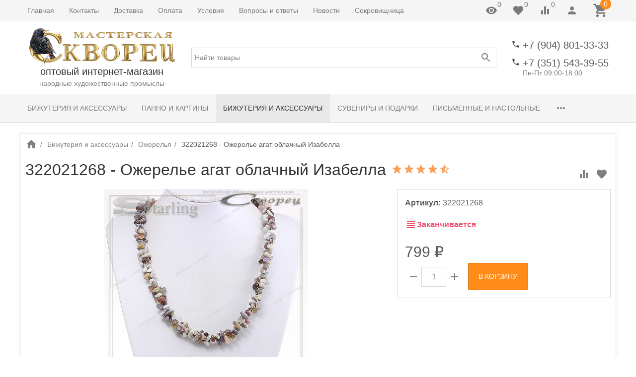

--- FILE ---
content_type: text/html; charset=utf-8
request_url: https://www.skvorez.ru/bizhuteriya-i-aksessuary/ozherelya/322021268-ozherele-agat-oblachnyy-izabella/
body_size: 22849
content:

<!DOCTYPE html><html lang="ru"><head><title>322021268 - Ожерелье агат облачный Изабелла</title><meta name="Keywords" content="322021268 - Ожерелье агат облачный Изабелла, Ожерелья" /><meta name="Description" content="322021268 - Ожерелье агат облачный Изабелла, форма - галтованный камень размером 5 - 10 мм через бисер набранный в три плетённые нити, длина ожерелья - 55 - 60 см, вес - 0,09 кг." /><meta http-equiv="content-type" content="text/html; charset=UTF-8" /><meta http-equiv="x-ua-compatible" content="IE=edge" /><meta name="viewport" content="width=device-width, initial-scale=1.0" /><meta name="yandex-verification" content="97a8a272bf3359e1" /><link rel="shortcut icon" href="/favicon.ico" /><!-- CSS --><link href="/wa-data/public/site/themes/inspiration/theme.min.css?v1.1.0.8" rel="stylesheet" id="theme-css" data-leave /><link href="/wa-data/public/site/themes/inspiration/theme.custom.css?v1.1.0.8" rel="preload" as="style" data-leave /><style>.ruble { display: inline-block; } .ruble::first-letter { font-size: 0.001px; } .ruble::after { content: "\20bd"; font-size: 0.985em; }</style><!-- plugin hook: '$wa->css()' --><!-- end plugin hook: '$wa->css()' --><!-- JS --><link href="/wa-content/js/jquery/jquery-1.11.1.min.js" rel="preload" as="script" data-leave /><link href="/wa-content/js/jquery/jquery-migrate-1.2.1.min.js" rel="preload" as="script" data-leave /><link href="/wa-data/public/site/themes/inspiration/js/uikit/uikit.min.js?v3.5.6" rel="preload" as="script" data-leave /><link href="/wa-data/public/site/themes/inspiration/js/uikit/uikit-theme.min.js?v1.1.0.8" rel="preload" as="script" data-leave /><link href="/wa-data/public/site/themes/inspiration/theme.icons.min.js?v1.1.0.8" rel="preload" as="script" data-leave /><!-- plugin hook: '$wa->js()' --><!-- end plugin hook: '$wa->js()' --><!-- plugin hook: '$wa->head()' --><meta property="og:type" content="website">
<meta property="og:title" content="322021268 - Ожерелье агат облачный Изабелла">
<meta property="og:description" content="322021268 - Ожерелье агат облачный Изабелла, форма - галтованный камень размером 5 - 10 мм через бисер набранный в три плетённые нити, длина ожерелья - 55 - 60 см, вес - 0,09 кг.">
<meta property="og:image" content="https://www.skvorez.ru/wa-data/public/shop/products/17/19/1917/images/2113/2113.750x0.jpg">
<meta property="og:url" content="https://www.skvorez.ru/bizhuteriya-i-aksessuary/ozherelya/322021268-ozherele-agat-oblachnyy-izabella/">
<meta property="product:price:amount" content="799">
<meta property="product:price:currency" content="RUB">
<!-- Yandex.Metrika counter -->

<noscript><div><img src="https://mc.yandex.ru/watch/596078" style="position:absolute; left:-9999px;" alt="" /></div></noscript>
<!-- /Yandex.Metrika counter -->
<link rel="canonical" href="https://www.skvorez.ru/bizhuteriya-i-aksessuary/ozherelya/322021268-ozherele-agat-oblachnyy-izabella/">
<!-- end plugin hook: '$wa->head()' -->
<!-- plugin hook: 'frontend_head' --><!-- end plugin hook: 'frontend_head' -->
</head><body data-uk-theme><div style="background-color:#ffffff;" class="uk-wrapper uk-background uk-background-top-left"><header class="globalheader"><!-- templates --><script type="text/html" id="tmpl-menu-more" data-leave><li class="uk-parent uk-menu-more"><a href="#"><span data-uk-icon='more_horiz'></span></a><ul></ul></li></script><script type="text/html" id="tmpl-menu-more-pages" data-leave><li class="uk-parent uk-menu-more"><a href="#">Еще</a><ul></ul></li></script><!-- end templates --><div class="uk-hidden@m"><div class="uk-bar-container uk-bar-muted uk-bar-small uk-bar-top" data-uk-sticky><div class="uk-bar uk-flex-middle"><div class="uk-bar-group "><a class="uk-menu-toggle uk-bar-toggle" href="#uk-menu-target" data-uk-toggle data-uk-icon="menu"></a><a class="uk-search-toggle uk-bar-toggle" href="#uk-search-target" data-uk-toggle data-uk-icon="search"></a><a class="uk-contacts-toggle uk-bar-toggle" href="#uk-contacts-target" data-uk-toggle data-uk-icon="phone"></a></div><div class="uk-bar-group uk-flex-center uk-width-expand"><div class="uk-bar-item uk-logo uk-logo-mobile"><a class="uk-link-reset" href="/"><img class="uk-logo-image" data-uk-img data-src="/wa-data/public/site/themes/inspiration/img/logo-phone.png?v1697146886?v1.1.0.8" alt="оптовый интернет-магазин" style="max-width:100px;max-height:40px;"></a></div></div><div class="uk-bar-group "><a class="uk-account-toggle uk-bar-toggle" href="/login/" data-uk-icon="person" data-uk-auth="media:@m" rel="nofollow"></a><a class="uk-cart-toggle uk-bar-toggle uk-cart-empty" href="/cart/" data-uk-cart-toggle="animation: uk-slideshow-scale-out" data-uk-toggle="target: #uk-cart-target; mode: hover" rel="nofollow"><span class="uk-position-relative" data-uk-icon="icon: shopping_cart; ratio: 1.3333333334"><span class="cart-count uk-badge uk-border-circle uk-position-absolute uk-position-z-index" style="top:-8px;left:15px;">0</span></span></a></div></div></div></div><div class="uk-visible@m" data-uk-menu="align: top"><div class="uk-bar-container uk-bar-muted uk-bar-small uk-bar-top uk-position-relative uk-position-z-index"><div class="uk-container"><div class="uk-bar uk-flex-middle"><div class="uk-bar-group uk-width-expand"><div class="uk-width-expand uk-overflow-hidden"><ul class="uk-pages uk-bar-nav uk-menu-dropdown uk-menu-default" data-uk-menu-more><li class="brach-id-2"><a href="/home/">Главная</a></li><li class="brach-id-3"><a href="/home/kontakty/">Контакты</a></li><li class="brach-id-4"><a href="/home/dostavka/">Доставка</a></li><li class="brach-id-5"><a href="/home/oplata/">Оплата</a></li><li class="brach-id-8 uk-parent"><a href="/home/usloviya/">Условия</a><ul><li class="brach-id-9"><a href="/home/usloviya/dogovor/">Договор</a></li><li class="brach-id-22"><a href="/home/usloviya/politika-konfidencialnosti/">Политика конфиденциальности</a></li><li class="brach-id-10"><a href="/home/usloviya/konfidentsialnost/">Конфиденциальность</a></li><li class="brach-id-11"><a href="/home/usloviya/soglashenie/">Соглашение</a></li><li class="brach-id-23"><a href="/home/usloviya/soglasie/">Согласие</a></li><li class="brach-id-12"><a href="/home/usloviya/politika/">Политика</a></li><li class="brach-id-13"><a href="/home/usloviya/oformlenie-zakaza/">Оформление заказа</a></li><li class="brach-id-6"><a href="/home/usloviya/garantii/">Гарантии</a></li><li class="brach-id-7"><a href="/home/usloviya/obmen-i-vozvrat/">Обмен и возврат</a></li><li class="brach-id-14"><a href="/home/usloviya/upakovka/">Упаковка</a></li><li class="brach-id-15"><a href="/home/usloviya/sertifikatsiya/">Сертификация</a></li></ul></li><li class="brach-id-17"><a href="/home/voprosy-i-otvety/">Вопросы и ответы</a></li><li class="brach-id-20"><a href="/home/novosti/">Новости</a></li><li class="brach-id-24"><a href="/home/sokrovishchnitsa/">Сокровищница</a></li></ul></div></div><div class="uk-bar-group "><a class="uk-viewed-toggle uk-bar-toggle uk-inactive" href="/search/?list=viewed" rel="nofollow"><span class="uk-position-relative" data-uk-icon="visibility"><span class="uk-viewed-count uk-position-absolute uk-position-z-index" style="top:0px;left:24px;">0</span></span></a><a class="uk-favorite-toggle uk-bar-toggle uk-inactive" href="/search/?list=favorite" rel="nofollow"><span class="uk-position-relative" data-uk-icon="favorite"><span class="uk-favorite-count uk-position-absolute uk-position-z-index" style="top:0px;left:24px;">0</span></span></a><a class="uk-compare-toggle uk-bar-toggle uk-inactive" href="/compare/" rel="nofollow"><span class="uk-position-relative" data-uk-icon="equalizer"><span class="uk-compare-count uk-position-absolute uk-position-z-index" style="top:0px;left:24px;">0</span></span></a><a class="uk-account-toggle uk-bar-toggle" href="/login/" data-uk-icon="person" data-uk-auth="media:@m" rel="nofollow"></a><a class="uk-cart-toggle uk-bar-toggle uk-cart-empty" href="/cart/" data-uk-cart-toggle="animation: uk-slideshow-scale-out" data-uk-toggle="target: #uk-cart-target; mode: hover" rel="nofollow"><span class="uk-position-relative" data-uk-icon="icon: shopping_cart; ratio: 1.3333333334"><span class="cart-count uk-badge uk-border-circle uk-position-absolute uk-position-z-index" style="top:-8px;left:15px;">0</span></span></a></div></div></div></div><div class="uk-bar-container uk-bar-overlay-light uk-padding-small uk-padding-remove-horizontal"><div class="uk-container"><div class="uk-bar uk-flex-middle"><div class="uk-bar-group "><div class="uk-bar-item uk-logo"><a class="uk-link-reset" href="/"><div class="uk-child-width-1-1 uk-text-center"><div><img class="uk-logo-image" data-uk-img data-src="/wa-data/public/site/themes/inspiration/img/logo.png?v1697146886?v1.1.0.8" alt="оптовый интернет-магазин" style="max-width:300px;max-height:100px;"></div><div><div class="uk-logo-title uk-h3 uk-margin-remove">оптовый интернет-магазин</div><div class="uk-logo-tagline uk-text-small uk-text-muted">народные художественные промыслы</div></div></div></a></div></div><div class="uk-bar-group uk-flex-center uk-width-expand"><div class="uk-bar-item uk-width-1-1"><form class="uk-search uk-search-default uk-width-1-1" action="/search/"><button class="uk-search-icon uk-search-icon-flip" data-uk-icon="search"></button><input class="uk-search-input" name="query" type="search" placeholder="Найти товары" value="" data-uk-autocomplete-search="url:/search/; and: "></form></div></div><div class="uk-bar-group uk-flex-column "><div class="uk-bar-item"><div class="uk-phone uk-flex uk-flex-nowrap"><div><span class="uk-contact-icon" data-uk-icon="icon: phone; ratio: 0.75"></span></div><div><div class="ya-phone-1 uk-contact uk-link-reset uk-text-nowrap"><a href="tel:+79048013333">+7 (904) 801-33-33</a></div></div></div></div><div class="uk-bar-item uk-bar-item-divider-small"></div><div class="uk-bar-item"><div class="uk-phone uk-flex uk-flex-nowrap"><div><span class="uk-contact-icon" data-uk-icon="icon: phone; ratio: 0.75"></span></div><div><div class="ya-phone-2 uk-contact uk-link-reset uk-text-nowrap"><a href="tel:+73515433955">+7 (351) 543-39-55</a></div><div class="uk-contact-note uk-text-muted uk-link-muted">Пн-Пт 09:00-18:00</div></div></div></div></div></div></div></div><div class="uk-bar-container uk-bar-muted uk-bar-medium uk-bar-middle"><div class="uk-container"><div class="uk-bar uk-flex-middle"><div class="uk-bar-group uk-width-1-1"><div class="uk-width-expand uk-overflow-hidden"><ul class="uk-categories uk-bar-nav uk-menu-dropbar uk-menu-secondary" data-uk-menu-more><li class="brach-id-87 uk-parent"><a href="/bizhuteriya-i-aksessuary_1/">Бижутерия и аксессуары</a><ul><li class="brach-id-89"><a href="/bizhuteriya-i-aksessuary_1/podveski/">Подвески</a></li><li class="brach-id-88"><a href="/bizhuteriya-i-aksessuary_1/breloki/">Брелоки</a></li></ul></li><li class="brach-id-2 uk-parent"><a href="/panno-i-kartiny/">Панно и картины</a><ul><li class="brach-id-3"><a href="/panno-i-kartiny/kartiny-na-spile-dereva/"><div class="uk-flex uk-flex-middle uk-flex-center uk-margin-small-bottom"><img data-uk-img data-src="/wa-data/public/shop/wmimageincatPlugin/categories/3/image_6.jpg" alt="" /></div>Картины на спиле дерева</a></li><li class="brach-id-5"><a href="/panno-i-kartiny/natyurmorty/"><div class="uk-flex uk-flex-middle uk-flex-center uk-margin-small-bottom"><img data-uk-img data-src="/wa-data/public/shop/wmimageincatPlugin/categories/5/image_4.jpg" alt="" /></div>Натюрморты</a></li><li class="brach-id-35"><a href="/panno-i-kartiny/azhurnye-panno/"><div class="uk-flex uk-flex-middle uk-flex-center uk-margin-small-bottom"><img data-uk-img data-src="/wa-data/public/shop/wmimageincatPlugin/categories/35/image_7.jpg" alt="" /></div>Ажурные панно</a></li><li class="brach-id-45"><a href="/panno-i-kartiny/natyurmorty-dlya-bageta/"><div class="uk-flex uk-flex-middle uk-flex-center uk-margin-small-bottom"><img data-uk-img data-src="/wa-data/public/shop/wmimageincatPlugin/categories/45/image_8.jpg" alt="" /></div>Натюрморты для багета</a></li><li class="brach-id-37"><a href="/panno-i-kartiny/otkrytki-kamennye/"><div class="uk-flex uk-flex-middle uk-flex-center uk-margin-small-bottom"><img data-uk-img data-src="/wa-data/public/shop/wmimageincatPlugin/categories/37/image_10.jpg" alt="" /></div>Открытки каменные</a></li></ul></li><li class="brach-id-8 uk-parent uk-active"><a href="/bizhuteriya-i-aksessuary/">Бижутерия и аксессуары</a><ul><li class="brach-id-10"><a href="/bizhuteriya-i-aksessuary/busy/"><div class="uk-flex uk-flex-middle uk-flex-center uk-margin-small-bottom"><img data-uk-img data-src="/wa-data/public/shop/wmimageincatPlugin/categories/10/image_22.jpg" alt="" /></div>Бусы</a></li><li class="brach-id-11"><a href="/bizhuteriya-i-aksessuary/kole/"><div class="uk-flex uk-flex-middle uk-flex-center uk-margin-small-bottom"><img data-uk-img data-src="/wa-data/public/shop/wmimageincatPlugin/categories/11/image_21.jpg" alt="" /></div>Колье</a></li><li class="brach-id-15 uk-active"><a href="/bizhuteriya-i-aksessuary/ozherelya/"><div class="uk-flex uk-flex-middle uk-flex-center uk-margin-small-bottom"><img data-uk-img data-src="/wa-data/public/shop/wmimageincatPlugin/categories/15/image_17.jpg" alt="" /></div>Ожерелья</a></li><li class="brach-id-9"><a href="/bizhuteriya-i-aksessuary/braslety/"><div class="uk-flex uk-flex-middle uk-flex-center uk-margin-small-bottom"><img data-uk-img data-src="/wa-data/public/shop/wmimageincatPlugin/categories/9/image_23.jpg" alt="" /></div>Браслеты</a></li><li class="brach-id-12"><a href="/bizhuteriya-i-aksessuary/komplekty/"><div class="uk-flex uk-flex-middle uk-flex-center uk-margin-small-bottom"><img data-uk-img data-src="/wa-data/public/shop/wmimageincatPlugin/categories/12/image_20.jpg" alt="" /></div>Комплекты</a></li><li class="brach-id-13"><a href="/bizhuteriya-i-aksessuary/kulony/"><div class="uk-flex uk-flex-middle uk-flex-center uk-margin-small-bottom"><img data-uk-img data-src="/wa-data/public/shop/wmimageincatPlugin/categories/13/image_19.jpg" alt="" /></div>Кулоны</a></li><li class="brach-id-17"><a href="/bizhuteriya-i-aksessuary/sergi-i-pusety/"><div class="uk-flex uk-flex-middle uk-flex-center uk-margin-small-bottom"><img data-uk-img data-src="/wa-data/public/shop/wmimageincatPlugin/categories/17/image_15.jpg" alt="" /></div>Серьги и пусеты</a></li><li class="brach-id-14"><a href="/bizhuteriya-i-aksessuary/koltsa/"><div class="uk-flex uk-flex-middle uk-flex-center uk-margin-small-bottom"><img data-uk-img data-src="/wa-data/public/shop/wmimageincatPlugin/categories/14/image_18.jpg" alt="" /></div>Кольца</a></li><li class="brach-id-16"><a href="/bizhuteriya-i-aksessuary/breloki/"><div class="uk-flex uk-flex-middle uk-flex-center uk-margin-small-bottom"><img data-uk-img data-src="/wa-data/public/shop/wmimageincatPlugin/categories/16/image_16.jpg" alt="" /></div>Брелоки</a></li></ul></li><li class="brach-id-46 uk-parent"><a href="/suveniry-i-podarki/">Сувениры и подарки</a><ul><li class="brach-id-50"><a href="/suveniry-i-podarki/kompozitsii-s-figurkami/"><div class="uk-flex uk-flex-middle uk-flex-center uk-margin-small-bottom"><img data-uk-img data-src="/wa-data/public/shop/wmimageincatPlugin/categories/50/image_26.jpg" alt="" /></div>Композиции с фигурками</a></li><li class="brach-id-48"><a href="/suveniry-i-podarki/oniks/"><div class="uk-flex uk-flex-middle uk-flex-center uk-margin-small-bottom"><img data-uk-img data-src="/wa-data/public/shop/wmimageincatPlugin/categories/48/image_28.jpg" alt="" /></div>Оникс</a></li></ul></li><li class="brach-id-81 uk-parent"><a href="/pismennye-i-nastolnye/">Письменные и настольные</a><ul><li class="brach-id-19"><a href="/pismennye-i-nastolnye/vazy/"><div class="uk-flex uk-flex-middle uk-flex-center uk-margin-small-bottom"><img data-uk-img data-src="/wa-data/public/shop/wmimageincatPlugin/categories/19/image_45.jpg" alt="" /></div>Вазы</a></li><li class="brach-id-82"><a href="/pismennye-i-nastolnye/podsvechniki/"><div class="uk-flex uk-flex-middle uk-flex-center uk-margin-small-bottom"><img data-uk-img data-src="/wa-data/public/shop/wmimageincatPlugin/categories/82/image_51.jpg" alt="" /></div>Подсвечники</a></li></ul></li><li class="brach-id-57"><a href="/shkatulki-i-lartsy/">Шкатулки и ларцы</a></li><li class="brach-id-77 uk-parent"><a href="/raznoe/">Разное</a><ul><li class="brach-id-80"><a href="/raznoe/iz-zmeevika/">Из змеевика</a></li><li class="brach-id-78"><a href="/raznoe/iz-talkokhlorita/">Из талькохлорита</a></li></ul></li></ul></div></div></div></div></div><div class="uk-bar-container uk-bar-muted uk-bar-medium uk-bar-top uk-bar-sticky" data-uk-sticky="animation: uk-animation-slide-top"><div class="uk-container"><div class="uk-bar uk-flex-middle"><div class="uk-bar-group "><ul class="uk-categories uk-bar-nav uk-menu-dropdown uk-menu-icons"><li class="uk-parent"><a href="#">Категории</a><ul><li class="brach-id-87 uk-parent"><a href="/bizhuteriya-i-aksessuary_1/">Бижутерия и аксессуары</a><ul><li class="brach-id-89"><a href="/bizhuteriya-i-aksessuary_1/podveski/">Подвески</a></li><li class="brach-id-88"><a href="/bizhuteriya-i-aksessuary_1/breloki/">Брелоки</a></li></ul></li><li class="brach-id-2 uk-parent"><a href="/panno-i-kartiny/"><img class="uk-margin-small-right" data-uk-img data-src="/wa-data/public/shop/wmimageincatPlugin/categories/2/icon_2.jpg" alt="" />Панно и картины</a><ul><li class="brach-id-3"><a href="/panno-i-kartiny/kartiny-na-spile-dereva/">Картины на спиле дерева</a></li><li class="brach-id-5"><a href="/panno-i-kartiny/natyurmorty/">Натюрморты</a></li><li class="brach-id-35"><a href="/panno-i-kartiny/azhurnye-panno/">Ажурные панно</a></li><li class="brach-id-45"><a href="/panno-i-kartiny/natyurmorty-dlya-bageta/">Натюрморты для багета</a></li><li class="brach-id-37"><a href="/panno-i-kartiny/otkrytki-kamennye/">Открытки каменные</a></li></ul></li><li class="brach-id-8 uk-parent uk-active"><a href="/bizhuteriya-i-aksessuary/"><img class="uk-margin-small-right" data-uk-img data-src="/wa-data/public/shop/wmimageincatPlugin/categories/8/icon_14.jpg" alt="" />Бижутерия и аксессуары</a><ul><li class="brach-id-10"><a href="/bizhuteriya-i-aksessuary/busy/">Бусы</a></li><li class="brach-id-11"><a href="/bizhuteriya-i-aksessuary/kole/">Колье</a></li><li class="brach-id-15 uk-active"><a href="/bizhuteriya-i-aksessuary/ozherelya/">Ожерелья</a></li><li class="brach-id-9"><a href="/bizhuteriya-i-aksessuary/braslety/">Браслеты</a></li><li class="brach-id-12"><a href="/bizhuteriya-i-aksessuary/komplekty/">Комплекты</a></li><li class="brach-id-13"><a href="/bizhuteriya-i-aksessuary/kulony/">Кулоны</a></li><li class="brach-id-17"><a href="/bizhuteriya-i-aksessuary/sergi-i-pusety/">Серьги и пусеты</a></li><li class="brach-id-14"><a href="/bizhuteriya-i-aksessuary/koltsa/">Кольца</a></li><li class="brach-id-16"><a href="/bizhuteriya-i-aksessuary/breloki/">Брелоки</a></li></ul></li><li class="brach-id-46 uk-parent"><a href="/suveniry-i-podarki/"><img class="uk-margin-small-right" data-uk-img data-src="/wa-data/public/shop/wmimageincatPlugin/categories/46/icon_25.jpg" alt="" />Сувениры и подарки</a><ul><li class="brach-id-50"><a href="/suveniry-i-podarki/kompozitsii-s-figurkami/">Композиции с фигурками</a></li><li class="brach-id-48"><a href="/suveniry-i-podarki/oniks/">Оникс</a></li></ul></li><li class="brach-id-81 uk-parent"><a href="/pismennye-i-nastolnye/"><img class="uk-margin-small-right" data-uk-img data-src="/wa-data/public/shop/wmimageincatPlugin/categories/81/icon_54.jpg" alt="" />Письменные и настольные</a><ul><li class="brach-id-19"><a href="/pismennye-i-nastolnye/vazy/">Вазы</a></li><li class="brach-id-82"><a href="/pismennye-i-nastolnye/podsvechniki/">Подсвечники</a></li></ul></li><li class="brach-id-57"><a href="/shkatulki-i-lartsy/"><img class="uk-margin-small-right" data-uk-img data-src="/wa-data/public/shop/wmimageincatPlugin/categories/57/icon_47.jpg" alt="" />Шкатулки и ларцы</a></li><li class="brach-id-77 uk-parent"><a href="/raznoe/">Разное</a><ul><li class="brach-id-80"><a href="/raznoe/iz-zmeevika/">Из змеевика</a></li><li class="brach-id-78"><a href="/raznoe/iz-talkokhlorita/">Из талькохлорита</a></li></ul></li></ul></li></ul></div><div class="uk-bar-group uk-width-expand"><div class="uk-bar-item uk-width-1-1"><form class="uk-search uk-search-default uk-width-1-1" action="/search/"><button class="uk-search-icon uk-search-icon-flip" data-uk-icon="search"></button><input class="uk-search-input" name="query" type="search" placeholder="Найти товары" value="" data-uk-autocomplete-search="url:/search/; and: "></form></div></div><div class="uk-bar-group "><div class="uk-bar-item"><div class="uk-phone uk-flex uk-flex-nowrap"><div><span class="uk-contact-icon" data-uk-icon="icon: phone; ratio: 0.75"></span></div><div><div class="ya-phone-1 uk-contact uk-link-reset uk-text-nowrap"><a href="tel:+79048013333">+7 (904) 801-33-33</a></div></div></div></div><a class="uk-cart-toggle uk-bar-toggle uk-cart-empty" href="/cart/" data-uk-cart-toggle="animation: uk-slideshow-scale-out" data-uk-toggle="target: #uk-cart-target; mode: hover" rel="nofollow"><span class="uk-position-relative" data-uk-icon="icon: shopping_cart; ratio: 1.3333333334"><span class="cart-count uk-badge uk-border-circle uk-position-absolute uk-position-z-index" style="top:-8px;left:15px;">0</span></span></a></div></div></div></div></div>

<!-- plugin hook: 'frontend_header' --><!-- end plugin hook: 'frontend_header' -->

</header><div class="maincontent uk-section uk-section-xsmall"><div class="container uk-container"><div id="page-content" class="uk-grid"><main class="content uk-content uk-width-expand" data-uk-height-viewport="expand: true"><div class="uk-panel uk-panel-box">
<ul class="breadcrumbs uk-breadcrumb"><li><a href="/"><span class="uk-text-bottom" data-uk-icon="home"></span></a></li><li><a href="/bizhuteriya-i-aksessuary/">Бижутерия и аксессуары</a></li><li><a href="/bizhuteriya-i-aksessuary/ozherelya/">Ожерелья</a></li><li class="uk-active"><span>322021268 - Ожерелье агат облачный Изабелла</span></li></ul>

<article class="tm-product-page uk-product" data-uk-compare data-uk-favorite><div class="uk-align-right uk-margin-small-top uk-margin-small-bottom uk-margin-remove-adjacent"><button class="tm-product-compare uk-product-compare uk-icon uk-icon-button" type="button" title="К сравнению" data-product-compare="1917" data-product-name="322021268 - Ожерелье агат облачный Изабелла" data-uk-icon="equalizer"></button><button class="tm-product-favorite uk-product-favorite uk-icon uk-icon-button" type="button" title="В избранное" data-product-favorite="1917" data-product-name="322021268 - Ожерелье агат облачный Изабелла" data-uk-icon="favorite"></button></div><h1 class="tm-product-page-title"><span class="uk-margin-small-right uk-product-name">322021268 - Ожерелье агат облачный Изабелла</span><span class="rating uk-flex-inline uk-flex-nowrap" title="Средняя оценка покупателей: 4.37 / 5"><i class="icon24 star"></i><i class="icon24 star"></i><i class="icon24 star"></i><i class="icon24 star"></i><i class="icon24 star-half"></i></span></h1><div class="uk-grid" data-uk-grid><div class="uk-width-expand@m"><div class="uk-grid" data-uk-grid data-uk-product-gallery data-uk-slideshow="animation: scale; ratio: 16:9; index: "><div class=" uk-width-1-1"><div class="uk-position-relative uk-visible-toggle"><ul class="uk-slideshow-items uk-text-center uk-height-1-1" data-uk-lightbox><li data-id="2113"><span class="uk-inline uk-height-1-1"><!-- vertical centering fix --></span><a href="/wa-data/public/shop/products/17/19/1917/images/2113/2113.970x0.jpg" data-caption="322021268"><img class="uk-responsive-width uk-responsive-height" data-uk-img data-src="/wa-data/public/shop/products/17/19/1917/images/2113/2113.750x0.jpg" alt="322021268" /></a></li></ul><a href="#" class="uk-slidenav-large uk-position-small uk-position-center-left uk-hidden-hover" data-uk-slidenav-previous data-uk-slideshow-item="previous"></a><a href="#" class="uk-slidenav-large uk-position-small uk-position-center-right uk-hidden-hover" data-uk-slidenav-next data-uk-slideshow-item="next"></a><div class="badge-wrapper uk-position-top-left"></div></div></div></div></div><div class="uk-width-large@m"><div class="uk-card uk-card-body uk-card-default"><form id="cart-form" class="uk-product-form" method="post" action="/cart/add/" data-uk-product="{&quot;skus&quot;:{&quot;3861&quot;:{&quot;available&quot;:&quot;1&quot;,&quot;count&quot;:2}},&quot;effect&quot;:&quot;animation&quot;,&quot;viewed&quot;:30,&quot;skuId&quot;:&quot;3861&quot;}" data-product-name="322021268 - Ожерелье агат облачный Изабелла"><input class="uk-margin-remove-adjacent" type="hidden" name="product_id" value="1917" /><div class="vendor-codes"><div class="sku-3861-vendor-code uk-margin-bottom"><span class="uk-text-bold">Артикул: </span><span class="vendor-code">322021268</span></div></div><input class="uk-margin-remove-adjacent" name="sku_id" type="hidden" value="3861"><div class="stocks tm-product-stocks uk-product-stocks uk-margin"><div class="sku-3861-stock"><span class="stock-critical uk-text-bold uk-text-danger"><span class="uk-text-bottom" data-uk-icon="view_headline"></span>Заканчивается</span></div><div class="sku-no-available" hidden><!-- Temporarily unavailable --><span class="stock-critical uk-text-bold uk-text-danger"><span class="uk-text-bottom" data-uk-icon="error"></span> Временно недоступен</span></div></div><div class="pricing uk-text-large uk-margin-top"><span class="compare-at-price uk-compare-price uk-margin-small-right" data-compare-price="0" hidden>0 <span class="ruble">₽</span></span><span class="price uk-price" data-price="799">799 <span class="ruble">₽</span></span></div><div class="uk-grid uk-grid-small uk-flex-middle uk-product-unavailable-hidden" data-uk-grid><div><div class="uk-button-group"><a class="uk-link-muted uk-flex uk-flex-middle uk-padding-xsmall-right uk-padding-xsmall-left" href="javascript: void(0);" data-product-quantity="false" data-uk-icon="remove"></a><input class="uk-input uk-form-width-xsmall uk-product-quantity uk-text-center" type="text" name="quantity" value="1" data-quantity-max="2.000" /><a class="uk-link-muted uk-flex uk-flex-middle uk-padding-xsmall-right uk-padding-xsmall-left" href="javascript: void(0);" data-product-quantity="true" data-uk-icon="add"></a></div></div><div><button class="uk-button uk-button-primary uk-button-large" type="submit" data-product-name="322021268 - Ожерелье агат облачный Изабелла">В корзину</button></div></div><div class="uk-product-unavailable-visible"></div></form><!-- plugin hook: 'frontend_product.cart' --><!-- end plugin hook: 'frontend_product.cart' --><!-- plugin hook: 'frontend_product.block_aux' --><div class="aux uk-product-aux"></div><!-- end plugin hook: 'frontend_product.block_aux' --></div></div><div class="uk-width-1-1"><div id="overview" class="product-info uk-panel"><ul class="product-nav uk-tab" data-uk-tab data-uk-product-overview><li class="uk-active"><a href="#product-description">Описание</a></li><li><a href="#product-reviews">Отзывы (<span class="reviews-count">0</span>)</a></li><!-- plugin hook: 'frontend_product.menu' --><!-- end plugin hook: 'frontend_product.menu' --></ul><div class="uk-switcher" id="product-tabs"><div id="product-description" class="description"><p>322021268 - Ожерелье агат облачный Изабелла, форма - галтованный камень размером 5 - 10 мм через бисер набранный в три плетённые нити, длина ожерелья - 55 - 60 см, вес - 0,09 кг.</p></div><div id="product-reviews"><section class="reviews uk-panel"><h5 hidden>Отзывы</h5><p>Оставьте <a href="reviews/#reviewheader">отзыв об этом товаре</a> первым!</p></section></div></div><!-- plugin hook: 'frontend_product.block' --><!-- end plugin hook: 'frontend_product.block' --></div>
</div></div></article><div class="related tm-product-page-crossselling uk-panel uk-margin-large"><div class="uk-h3">Покупатели, которые приобрели 322021268 - Ожерелье агат облачный Изабелла, также купили</div><div class="uk-position-relative uk-visible-toggle" data-uk-slider="clsActivated: false"><div class="uk-slider-container"><ul class="product-list uk-slider-items uk-products uk-products-slider-1 uk-grid uk-grid-small uk-child-width-1-1 uk-child-width-1-2@s uk-child-width-1-3@m uk-child-width-1-4@l uk-child-width-1-5@xl" data-uk-grid data-uk-products="effect:animation" data-uk-compare data-uk-favorite><li><div class="uk-card uk-card-product uk-card-body uk-card-hover uk-transition-toggle"><form class="uk-product uk-product-form" method="post" action="/cart/add/" data-product-name="3525174 - Колье нефрит  Оксана"><input class="uk-margin-remove-adjacent" type="hidden" name="product_id" value="421" /><div class="uk-cover-container uk-text-center uk-margin" style="height: 200px;"><span class="uk-inline uk-height-1-1"><!-- vertical centering fix --></span><a class="uk-link-reset" href="/bizhuteriya-i-aksessuary/kole/3525174-kole-nefrit-oksana/" title="3525174 - Колье нефрит  Оксана"><img class="uk-product-image uk-responsive-width uk-responsive-height" data-uk-img data-src="/wa-data/public/shop/products/21/04/421/images/577/577.200x0.jpg" alt="3525174 - Колье нефрит  Оксана" style="max-height: 200px;" /></a></div><div class="uk-h4 uk-overflow-hidden uk-margin-small-bottom uk-margin-remove-top" style="height: 56px;"><a class="uk-product-name" href="/bizhuteriya-i-aksessuary/kole/3525174-kole-nefrit-oksana/" title="3525174 - Колье нефрит  Оксана">3525174 - Колье нефрит  Оксана</a></div><div class="uk-margin-small"><span class="stock-high uk-text-bold uk-text-success uk-text-bottom"><span data-uk-icon="view_headline"></span>В наличии</span></div><div class="tm-product-pricing uk-product-pricing uk-margin-small-top"><span class="price tm-price uk-price" data-price="459">459 <span class="ruble">₽</span></span></div><div class="badge-wrapper uk-position-top-left uk-position-medium"></div><div class="uk-position-top-right uk-position-medium"><button class="tm-product-compare uk-product-compare uk-icon uk-icon-button uk-transition-slide-top-small" type="button" title="К сравнению" data-product-compare="421" data-product-name="3525174 - Колье нефрит  Оксана" data-uk-icon="equalizer"></button><button class="tm-product-favorite uk-product-favorite uk-icon uk-icon-button uk-transition-slide-top-small" type="button" title="В избранное" data-product-favorite="421" data-product-name="3525174 - Колье нефрит  Оксана" data-uk-icon="favorite"></button></div></form></div></li><li><div class="uk-card uk-card-product uk-card-body uk-card-hover uk-transition-toggle"><form class="uk-product uk-product-form" method="post" action="/cart/add/" data-product-name="34201196 - Бусы авантюрин коричневый КУ8"><input class="uk-margin-remove-adjacent" type="hidden" name="product_id" value="512" /><div class="uk-cover-container uk-text-center uk-margin" style="height: 200px;"><span class="uk-inline uk-height-1-1"><!-- vertical centering fix --></span><a class="uk-link-reset" href="/bizhuteriya-i-aksessuary/busy/34201196-busy-avantyurin-korichnevyy-ku8/" title="34201196 - Бусы авантюрин коричневый КУ8"><img class="uk-product-image uk-responsive-width uk-responsive-height" data-uk-img data-src="/wa-data/public/shop/products/12/05/512/images/670/670.200x0.jpg" alt="34201196 - Бусы авантюрин коричневый КУ8" style="max-height: 200px;" /></a></div><div class="uk-h4 uk-overflow-hidden uk-margin-small-bottom uk-margin-remove-top" style="height: 56px;"><a class="uk-product-name" href="/bizhuteriya-i-aksessuary/busy/34201196-busy-avantyurin-korichnevyy-ku8/" title="34201196 - Бусы авантюрин коричневый КУ8">34201196 - Бусы авантюрин коричневый КУ8</a></div><div class="uk-margin-small"><span class="stock-high uk-text-bold uk-text-success uk-text-bottom"><span data-uk-icon="view_headline"></span>В наличии</span></div><div class="tm-product-pricing uk-product-pricing uk-margin-small-top"><span class="price tm-price uk-price" data-price="428">428 <span class="ruble">₽</span></span></div><div class="badge-wrapper uk-position-top-left uk-position-medium"></div><div class="uk-position-top-right uk-position-medium"><button class="tm-product-compare uk-product-compare uk-icon uk-icon-button uk-transition-slide-top-small" type="button" title="К сравнению" data-product-compare="512" data-product-name="34201196 - Бусы авантюрин коричневый КУ8" data-uk-icon="equalizer"></button><button class="tm-product-favorite uk-product-favorite uk-icon uk-icon-button uk-transition-slide-top-small" type="button" title="В избранное" data-product-favorite="512" data-product-name="34201196 - Бусы авантюрин коричневый КУ8" data-uk-icon="favorite"></button></div></form></div></li><li><div class="uk-card uk-card-product uk-card-body uk-card-hover uk-transition-toggle"><form class="uk-product uk-product-form" method="post" action="/cart/add/" data-product-name="342132111 - Бусы бирюза зелёная ВПР"><input class="uk-margin-remove-adjacent" type="hidden" name="product_id" value="653" /><div class="uk-cover-container uk-text-center uk-margin" style="height: 200px;"><span class="uk-inline uk-height-1-1"><!-- vertical centering fix --></span><a class="uk-link-reset" href="/bizhuteriya-i-aksessuary/busy/342132111-busy-biryuza-zelyonaya-vpr/" title="342132111 - Бусы бирюза зелёная ВПР"><img class="uk-product-image uk-responsive-width uk-responsive-height" data-uk-img data-src="/wa-data/public/shop/products/53/06/653/images/811/811.200x0.jpg" alt="342132111 - Бусы бирюза зелёная ВПР" style="max-height: 200px;" /></a></div><div class="uk-h4 uk-overflow-hidden uk-margin-small-bottom uk-margin-remove-top" style="height: 56px;"><a class="uk-product-name" href="/bizhuteriya-i-aksessuary/busy/342132111-busy-biryuza-zelyonaya-vpr/" title="342132111 - Бусы бирюза зелёная ВПР">342132111 - Бусы бирюза зелёная ВПР</a></div><div class="uk-margin-small"><span class="stock-high uk-text-bold uk-text-success uk-text-bottom"><span data-uk-icon="view_headline"></span>В наличии</span></div><div class="tm-product-pricing uk-product-pricing uk-margin-small-top"><span class="price tm-price uk-price" data-price="291">291 <span class="ruble">₽</span></span></div><div class="badge-wrapper uk-position-top-left uk-position-medium"></div><div class="uk-position-top-right uk-position-medium"><button class="tm-product-compare uk-product-compare uk-icon uk-icon-button uk-transition-slide-top-small" type="button" title="К сравнению" data-product-compare="653" data-product-name="342132111 - Бусы бирюза зелёная ВПР" data-uk-icon="equalizer"></button><button class="tm-product-favorite uk-product-favorite uk-icon uk-icon-button uk-transition-slide-top-small" type="button" title="В избранное" data-product-favorite="653" data-product-name="342132111 - Бусы бирюза зелёная ВПР" data-uk-icon="favorite"></button></div></form></div></li><li><div class="uk-card uk-card-product uk-card-body uk-card-hover uk-transition-toggle"><form class="uk-product uk-product-form" method="post" action="/cart/add/" data-product-name="3412818 - Бусы змеевик  К10"><input class="uk-margin-remove-adjacent" type="hidden" name="product_id" value="660" /><div class="uk-cover-container uk-text-center uk-margin" style="height: 200px;"><span class="uk-inline uk-height-1-1"><!-- vertical centering fix --></span><a class="uk-link-reset" href="/bizhuteriya-i-aksessuary/busy/3412818-busy-zmeevik-k10/" title="3412818 - Бусы змеевик  К10"><img class="uk-product-image uk-responsive-width uk-responsive-height" data-uk-img data-src="/wa-data/public/shop/products/60/06/660/images/818/818.200x0.jpg" alt="3412818 - Бусы змеевик  К10" style="max-height: 200px;" /></a></div><div class="uk-h4 uk-overflow-hidden uk-margin-small-bottom uk-margin-remove-top" style="height: 56px;"><a class="uk-product-name" href="/bizhuteriya-i-aksessuary/busy/3412818-busy-zmeevik-k10/" title="3412818 - Бусы змеевик  К10">3412818 - Бусы змеевик  К10</a></div><div class="uk-margin-small"><span class="stock-high uk-text-bold uk-text-success uk-text-bottom"><span data-uk-icon="view_headline"></span>В наличии</span></div><div class="tm-product-pricing uk-product-pricing uk-margin-small-top"><span class="price tm-price uk-price" data-price="153">153 <span class="ruble">₽</span></span></div><div class="badge-wrapper uk-position-top-left uk-position-medium"></div><div class="uk-position-top-right uk-position-medium"><button class="tm-product-compare uk-product-compare uk-icon uk-icon-button uk-transition-slide-top-small" type="button" title="К сравнению" data-product-compare="660" data-product-name="3412818 - Бусы змеевик  К10" data-uk-icon="equalizer"></button><button class="tm-product-favorite uk-product-favorite uk-icon uk-icon-button uk-transition-slide-top-small" type="button" title="В избранное" data-product-favorite="660" data-product-name="3412818 - Бусы змеевик  К10" data-uk-icon="favorite"></button></div></form></div></li><li><div class="uk-card uk-card-product uk-card-body uk-card-hover uk-transition-toggle"><form class="uk-product uk-product-form" method="post" action="/cart/add/" data-product-name="3523174 - Колье кахолонг  Оксана"><input class="uk-margin-remove-adjacent" type="hidden" name="product_id" value="892" /><div class="uk-cover-container uk-text-center uk-margin" style="height: 200px;"><span class="uk-inline uk-height-1-1"><!-- vertical centering fix --></span><a class="uk-link-reset" href="/bizhuteriya-i-aksessuary/kole/3523174-kole-kakholong-oksana/" title="3523174 - Колье кахолонг  Оксана"><img class="uk-product-image uk-responsive-width uk-responsive-height" data-uk-img data-src="/wa-data/public/shop/products/92/08/892/images/1059/1059.200x0.jpg" alt="3523174 - Колье кахолонг  Оксана" style="max-height: 200px;" /></a></div><div class="uk-h4 uk-overflow-hidden uk-margin-small-bottom uk-margin-remove-top" style="height: 56px;"><a class="uk-product-name" href="/bizhuteriya-i-aksessuary/kole/3523174-kole-kakholong-oksana/" title="3523174 - Колье кахолонг  Оксана">3523174 - Колье кахолонг  Оксана</a></div><div class="uk-margin-small"><span class="stock-high uk-text-bold uk-text-success uk-text-bottom"><span data-uk-icon="view_headline"></span>В наличии</span></div><div class="tm-product-pricing uk-product-pricing uk-margin-small-top"><span class="price tm-price uk-price" data-price="459">459 <span class="ruble">₽</span></span></div><div class="badge-wrapper uk-position-top-left uk-position-medium"></div><div class="uk-position-top-right uk-position-medium"><button class="tm-product-compare uk-product-compare uk-icon uk-icon-button uk-transition-slide-top-small" type="button" title="К сравнению" data-product-compare="892" data-product-name="3523174 - Колье кахолонг  Оксана" data-uk-icon="equalizer"></button><button class="tm-product-favorite uk-product-favorite uk-icon uk-icon-button uk-transition-slide-top-small" type="button" title="В избранное" data-product-favorite="892" data-product-name="3523174 - Колье кахолонг  Оксана" data-uk-icon="favorite"></button></div></form></div></li><li><div class="uk-card uk-card-product uk-card-body uk-card-hover uk-transition-toggle"><form class="uk-product uk-product-form" method="post" action="/cart/add/" data-product-name="35232174 - Колье кварц розовый Оксана"><input class="uk-margin-remove-adjacent" type="hidden" name="product_id" value="996" /><div class="uk-cover-container uk-text-center uk-margin" style="height: 200px;"><span class="uk-inline uk-height-1-1"><!-- vertical centering fix --></span><a class="uk-link-reset" href="/bizhuteriya-i-aksessuary/kole/35232174-kole-kvarts-rozovyy-oksana/" title="35232174 - Колье кварц розовый Оксана"><img class="uk-product-image uk-responsive-width uk-responsive-height" data-uk-img data-src="/wa-data/public/shop/products/96/09/996/images/1170/1170.200x0.jpg" alt="35232174 - Колье кварц розовый Оксана" style="max-height: 200px;" /></a></div><div class="uk-h4 uk-overflow-hidden uk-margin-small-bottom uk-margin-remove-top" style="height: 56px;"><a class="uk-product-name" href="/bizhuteriya-i-aksessuary/kole/35232174-kole-kvarts-rozovyy-oksana/" title="35232174 - Колье кварц розовый Оксана">35232174 - Колье кварц розовый Оксана</a></div><div class="uk-margin-small"><span class="stock-high uk-text-bold uk-text-success uk-text-bottom"><span data-uk-icon="view_headline"></span>В наличии</span></div><div class="tm-product-pricing uk-product-pricing uk-margin-small-top"><span class="price tm-price uk-price" data-price="459">459 <span class="ruble">₽</span></span></div><div class="badge-wrapper uk-position-top-left uk-position-medium"></div><div class="uk-position-top-right uk-position-medium"><button class="tm-product-compare uk-product-compare uk-icon uk-icon-button uk-transition-slide-top-small" type="button" title="К сравнению" data-product-compare="996" data-product-name="35232174 - Колье кварц розовый Оксана" data-uk-icon="equalizer"></button><button class="tm-product-favorite uk-product-favorite uk-icon uk-icon-button uk-transition-slide-top-small" type="button" title="В избранное" data-product-favorite="996" data-product-name="35232174 - Колье кварц розовый Оксана" data-uk-icon="favorite"></button></div></form></div></li><li><div class="uk-card uk-card-product uk-card-body uk-card-hover uk-transition-toggle"><form class="uk-product uk-product-form" method="post" action="/cart/add/" data-product-name="342370151-3 - Бусы кошачий глаз (хризоберил) многоцветие ТКР"><input class="uk-margin-remove-adjacent" type="hidden" name="product_id" value="1176" /><div class="uk-cover-container uk-text-center uk-margin" style="height: 200px;"><span class="uk-inline uk-height-1-1"><!-- vertical centering fix --></span><a class="uk-link-reset" href="/bizhuteriya-i-aksessuary/busy/342370151-3-busy-koshachiy-glaz-khrizoberil-mnogotsvetie-tkr/" title="342370151-3 - Бусы кошачий глаз (хризоберил) многоцветие ТКР"><img class="uk-product-image uk-responsive-width uk-responsive-height" data-uk-img data-src="/wa-data/public/shop/products/76/11/1176/images/1359/1359.200x0.jpg" alt="342370151-3 - Бусы кошачий глаз (хризоберил) многоцветие ТКР" style="max-height: 200px;" /></a></div><div class="uk-h4 uk-overflow-hidden uk-margin-small-bottom uk-margin-remove-top" style="height: 56px;"><a class="uk-product-name" href="/bizhuteriya-i-aksessuary/busy/342370151-3-busy-koshachiy-glaz-khrizoberil-mnogotsvetie-tkr/" title="342370151-3 - Бусы кошачий глаз (хризоберил) многоцветие ТКР">342370151-3 - Бусы кошачий глаз (хризоберил) многоцветие ТКР</a></div><div class="uk-margin-small"><span class="stock-high uk-text-bold uk-text-success uk-text-bottom"><span data-uk-icon="view_headline"></span>В наличии</span></div><div class="tm-product-pricing uk-product-pricing uk-margin-small-top"><span class="price tm-price uk-price" data-price="459">459 <span class="ruble">₽</span></span></div><div class="badge-wrapper uk-position-top-left uk-position-medium"></div><div class="uk-position-top-right uk-position-medium"><button class="tm-product-compare uk-product-compare uk-icon uk-icon-button uk-transition-slide-top-small" type="button" title="К сравнению" data-product-compare="1176" data-product-name="342370151-3 - Бусы кошачий глаз (хризоберил) многоцветие ТКР" data-uk-icon="equalizer"></button><button class="tm-product-favorite uk-product-favorite uk-icon uk-icon-button uk-transition-slide-top-small" type="button" title="В избранное" data-product-favorite="1176" data-product-name="342370151-3 - Бусы кошачий глаз (хризоберил) многоцветие ТКР" data-uk-icon="favorite"></button></div></form></div></li><li><div class="uk-card uk-card-product uk-card-body uk-card-hover uk-transition-toggle"><form class="uk-product uk-product-form" method="post" action="/cart/add/" data-product-name="342373887 - Бусы кошачий глаз (хризоберил) песочный Ш8"><input class="uk-margin-remove-adjacent" type="hidden" name="product_id" value="1198" /><div class="uk-cover-container uk-text-center uk-margin" style="height: 200px;"><span class="uk-inline uk-height-1-1"><!-- vertical centering fix --></span><a class="uk-link-reset" href="/bizhuteriya-i-aksessuary/busy/342373887-busy-koshachiy-glaz-khrizoberil-pesochnyy-sh8/" title="342373887 - Бусы кошачий глаз (хризоберил) песочный Ш8"><img class="uk-product-image uk-responsive-width uk-responsive-height" data-uk-img data-src="/wa-data/public/shop/products/98/11/1198/images/1381/1381.200x0.jpg" alt="342373887 - Бусы кошачий глаз (хризоберил) песочный Ш8" style="max-height: 200px;" /></a></div><div class="uk-h4 uk-overflow-hidden uk-margin-small-bottom uk-margin-remove-top" style="height: 56px;"><a class="uk-product-name" href="/bizhuteriya-i-aksessuary/busy/342373887-busy-koshachiy-glaz-khrizoberil-pesochnyy-sh8/" title="342373887 - Бусы кошачий глаз (хризоберил) песочный Ш8">342373887 - Бусы кошачий глаз (хризоберил) песочный Ш8</a></div><div class="uk-margin-small"><span class="stock-high uk-text-bold uk-text-success uk-text-bottom"><span data-uk-icon="view_headline"></span>В наличии</span></div><div class="tm-product-pricing uk-product-pricing uk-margin-small-top"><span class="price tm-price uk-price" data-price="214">214 <span class="ruble">₽</span></span></div><div class="badge-wrapper uk-position-top-left uk-position-medium"></div><div class="uk-position-top-right uk-position-medium"><button class="tm-product-compare uk-product-compare uk-icon uk-icon-button uk-transition-slide-top-small" type="button" title="К сравнению" data-product-compare="1198" data-product-name="342373887 - Бусы кошачий глаз (хризоберил) песочный Ш8" data-uk-icon="equalizer"></button><button class="tm-product-favorite uk-product-favorite uk-icon uk-icon-button uk-transition-slide-top-small" type="button" title="В избранное" data-product-favorite="1198" data-product-name="342373887 - Бусы кошачий глаз (хризоберил) песочный Ш8" data-uk-icon="favorite"></button></div></form></div></li><li><div class="uk-card uk-card-product uk-card-body uk-card-hover uk-transition-toggle"><form class="uk-product uk-product-form" method="post" action="/cart/add/" data-product-name="342371882 - Бусы кошачий глаз (хризоберил) темно-синий Ш12"><input class="uk-margin-remove-adjacent" type="hidden" name="product_id" value="1208" /><div class="uk-cover-container uk-text-center uk-margin" style="height: 200px;"><span class="uk-inline uk-height-1-1"><!-- vertical centering fix --></span><a class="uk-link-reset" href="/bizhuteriya-i-aksessuary/busy/342371882-busy-koshachiy-glaz-khrizoberil-temno-siniy-sh12/" title="342371882 - Бусы кошачий глаз (хризоберил) темно-синий Ш12"><img class="uk-product-image uk-responsive-width uk-responsive-height" data-uk-img data-src="/wa-data/public/shop/products/08/12/1208/images/1391/1391.200x0.jpg" alt="342371882 - Бусы кошачий глаз (хризоберил) темно-синий Ш12" style="max-height: 200px;" /></a></div><div class="uk-h4 uk-overflow-hidden uk-margin-small-bottom uk-margin-remove-top" style="height: 56px;"><a class="uk-product-name" href="/bizhuteriya-i-aksessuary/busy/342371882-busy-koshachiy-glaz-khrizoberil-temno-siniy-sh12/" title="342371882 - Бусы кошачий глаз (хризоберил) темно-синий Ш12">342371882 - Бусы кошачий глаз (хризоберил) темно-синий Ш12</a></div><div class="uk-margin-small"><span class="stock-high uk-text-bold uk-text-success uk-text-bottom"><span data-uk-icon="view_headline"></span>В наличии</span></div><div class="tm-product-pricing uk-product-pricing uk-margin-small-top"><span class="price tm-price uk-price" data-price="367">367 <span class="ruble">₽</span></span></div><div class="badge-wrapper uk-position-top-left uk-position-medium"></div><div class="uk-position-top-right uk-position-medium"><button class="tm-product-compare uk-product-compare uk-icon uk-icon-button uk-transition-slide-top-small" type="button" title="К сравнению" data-product-compare="1208" data-product-name="342371882 - Бусы кошачий глаз (хризоберил) темно-синий Ш12" data-uk-icon="equalizer"></button><button class="tm-product-favorite uk-product-favorite uk-icon uk-icon-button uk-transition-slide-top-small" type="button" title="В избранное" data-product-favorite="1208" data-product-name="342371882 - Бусы кошачий глаз (хризоберил) темно-синий Ш12" data-uk-icon="favorite"></button></div></form></div></li><li><div class="uk-card uk-card-product uk-card-body uk-card-hover uk-transition-toggle"><form class="uk-product uk-product-form" method="post" action="/cart/add/" data-product-name="342371687 - Бусы кошачий глаз (хризоберил) бледно-зелёный Ш8"><input class="uk-margin-remove-adjacent" type="hidden" name="product_id" value="1213" /><div class="uk-cover-container uk-text-center uk-margin" style="height: 200px;"><span class="uk-inline uk-height-1-1"><!-- vertical centering fix --></span><a class="uk-link-reset" href="/bizhuteriya-i-aksessuary/busy/342371687-busy-koshachiy-glaz-khrizoberil-bledno-zelyonyy-sh8/" title="342371687 - Бусы кошачий глаз (хризоберил) бледно-зелёный Ш8"><img class="uk-product-image uk-responsive-width uk-responsive-height" data-uk-img data-src="/wa-data/public/shop/products/13/12/1213/images/1396/1396.200x0.jpg" alt="342371687 - Бусы кошачий глаз (хризоберил) бледно-зелёный Ш8" style="max-height: 200px;" /></a></div><div class="uk-h4 uk-overflow-hidden uk-margin-small-bottom uk-margin-remove-top" style="height: 56px;"><a class="uk-product-name" href="/bizhuteriya-i-aksessuary/busy/342371687-busy-koshachiy-glaz-khrizoberil-bledno-zelyonyy-sh8/" title="342371687 - Бусы кошачий глаз (хризоберил) бледно-зелёный Ш8">342371687 - Бусы кошачий глаз (хризоберил) бледно-зелёный Ш8</a></div><div class="uk-margin-small"><span class="stock-high uk-text-bold uk-text-success uk-text-bottom"><span data-uk-icon="view_headline"></span>В наличии</span></div><div class="tm-product-pricing uk-product-pricing uk-margin-small-top"><span class="price tm-price uk-price" data-price="214">214 <span class="ruble">₽</span></span></div><div class="badge-wrapper uk-position-top-left uk-position-medium"></div><div class="uk-position-top-right uk-position-medium"><button class="tm-product-compare uk-product-compare uk-icon uk-icon-button uk-transition-slide-top-small" type="button" title="К сравнению" data-product-compare="1213" data-product-name="342371687 - Бусы кошачий глаз (хризоберил) бледно-зелёный Ш8" data-uk-icon="equalizer"></button><button class="tm-product-favorite uk-product-favorite uk-icon uk-icon-button uk-transition-slide-top-small" type="button" title="В избранное" data-product-favorite="1213" data-product-name="342371687 - Бусы кошачий глаз (хризоберил) бледно-зелёный Ш8" data-uk-icon="favorite"></button></div></form></div></li></ul></div><div><button class="uk-position-center-left uk-position-small uk-hidden-hover uk-slidenav-large" type="button" data-uk-slidenav-previous data-uk-slider-item="previous"></button><button class="uk-position-center-right uk-position-small uk-hidden-hover uk-slidenav-large" type="button" data-uk-slidenav-next data-uk-slider-item="next"></button></div></div>
</div><div class="related tm-product-page-upselling uk-panel uk-margin-large"><div class="uk-h3">Рекомендуем посмотреть</div><div class="uk-position-relative uk-visible-toggle" data-uk-slider="clsActivated: false"><div class="uk-slider-container"><ul class="product-list uk-slider-items uk-products uk-products-slider-1 uk-grid uk-grid-small uk-child-width-1-1 uk-child-width-1-2@s uk-child-width-1-3@m uk-child-width-1-4@l uk-child-width-1-5@xl" data-uk-grid data-uk-products="effect:animation" data-uk-compare data-uk-favorite><li><div class="uk-card uk-card-product uk-card-body uk-card-hover uk-transition-toggle"><form class="uk-product uk-product-form" method="post" action="/cart/add/" data-product-name="32201168 - Ожерелье авантюрин коричневый Изабелла"><input class="uk-margin-remove-adjacent" type="hidden" name="product_id" value="925" /><div class="uk-cover-container uk-text-center uk-margin" style="height: 200px;"><span class="uk-inline uk-height-1-1"><!-- vertical centering fix --></span><a class="uk-link-reset" href="/bizhuteriya-i-aksessuary/ozherelya/32201168-ozherele-avantyurin-korichnevyy-izabella/" title="32201168 - Ожерелье авантюрин коричневый Изабелла"><img class="uk-product-image uk-responsive-width uk-responsive-height" data-uk-img data-src="/wa-data/public/shop/products/25/09/925/images/1094/1094.200x0.jpg" alt="32201168 - Ожерелье авантюрин коричневый Изабелла" style="max-height: 200px;" /></a></div><div class="uk-h4 uk-overflow-hidden uk-margin-small-bottom uk-margin-remove-top" style="height: 56px;"><a class="uk-product-name" href="/bizhuteriya-i-aksessuary/ozherelya/32201168-ozherele-avantyurin-korichnevyy-izabella/" title="32201168 - Ожерелье авантюрин коричневый Изабелла">32201168 - Ожерелье авантюрин коричневый Изабелла</a></div><div class="uk-margin-small"><span class="stock-high uk-text-bold uk-text-success uk-text-bottom"><span data-uk-icon="view_headline"></span>В наличии</span></div><div class="tm-product-pricing uk-product-pricing uk-margin-small-top"><span class="price tm-price uk-price" data-price="799">799 <span class="ruble">₽</span></span></div><div class="badge-wrapper uk-position-top-left uk-position-medium"></div><div class="uk-position-top-right uk-position-medium"><button class="tm-product-compare uk-product-compare uk-icon uk-icon-button uk-transition-slide-top-small" type="button" title="К сравнению" data-product-compare="925" data-product-name="32201168 - Ожерелье авантюрин коричневый Изабелла" data-uk-icon="equalizer"></button><button class="tm-product-favorite uk-product-favorite uk-icon uk-icon-button uk-transition-slide-top-small" type="button" title="В избранное" data-product-favorite="925" data-product-name="32201168 - Ожерелье авантюрин коричневый Изабелла" data-uk-icon="favorite"></button></div></form></div></li><li><div class="uk-card uk-card-product uk-card-body uk-card-hover uk-transition-toggle"><form class="uk-product uk-product-form" method="post" action="/cart/add/" data-product-name="35236241 - Колье коралл оранжевый Эмма"><input class="uk-margin-remove-adjacent" type="hidden" name="product_id" value="1778" /><div class="uk-cover-container uk-text-center uk-margin" style="height: 200px;"><span class="uk-inline uk-height-1-1"><!-- vertical centering fix --></span><a class="uk-link-reset" href="/bizhuteriya-i-aksessuary/kole/35236241-kole-korall-oranzhevyy-emma/" title="35236241 - Колье коралл оранжевый Эмма"><img class="uk-product-image uk-responsive-width uk-responsive-height" data-uk-img data-src="/wa-data/public/shop/products/78/17/1778/images/1970/1970.200x0.jpg" alt="35236241 - Колье коралл оранжевый Эмма" style="max-height: 200px;" /></a></div><div class="uk-h4 uk-overflow-hidden uk-margin-small-bottom uk-margin-remove-top" style="height: 56px;"><a class="uk-product-name" href="/bizhuteriya-i-aksessuary/kole/35236241-kole-korall-oranzhevyy-emma/" title="35236241 - Колье коралл оранжевый Эмма">35236241 - Колье коралл оранжевый Эмма</a></div><div class="uk-margin-small"><span class="stock-high uk-text-bold uk-text-success uk-text-bottom"><span data-uk-icon="view_headline"></span>В наличии</span></div><div class="tm-product-pricing uk-product-pricing uk-margin-small-top"><span class="price tm-price uk-price" data-price="799">799 <span class="ruble">₽</span></span></div><div class="badge-wrapper uk-position-top-left uk-position-medium"></div><div class="uk-position-top-right uk-position-medium"><button class="tm-product-compare uk-product-compare uk-icon uk-icon-button uk-transition-slide-top-small" type="button" title="К сравнению" data-product-compare="1778" data-product-name="35236241 - Колье коралл оранжевый Эмма" data-uk-icon="equalizer"></button><button class="tm-product-favorite uk-product-favorite uk-icon uk-icon-button uk-transition-slide-top-small" type="button" title="В избранное" data-product-favorite="1778" data-product-name="35236241 - Колье коралл оранжевый Эмма" data-uk-icon="favorite"></button></div></form></div></li><li><div class="uk-card uk-card-product uk-card-body uk-card-hover uk-transition-toggle"><form class="uk-product uk-product-form" method="post" action="/cart/add/" data-product-name="3223968 - Ожерелье лабрадор  Изабелла"><input class="uk-margin-remove-adjacent" type="hidden" name="product_id" value="1890" /><div class="uk-cover-container uk-text-center uk-margin" style="height: 200px;"><span class="uk-inline uk-height-1-1"><!-- vertical centering fix --></span><a class="uk-link-reset" href="/bizhuteriya-i-aksessuary/ozherelya/3223968-ozherele-labrador-izabella/" title="3223968 - Ожерелье лабрадор  Изабелла"><img class="uk-product-image uk-responsive-width uk-responsive-height" data-uk-img data-src="/wa-data/public/shop/products/90/18/1890/images/2086/2086.200x0.jpg" alt="3223968 - Ожерелье лабрадор  Изабелла" style="max-height: 200px;" /></a></div><div class="uk-h4 uk-overflow-hidden uk-margin-small-bottom uk-margin-remove-top" style="height: 56px;"><a class="uk-product-name" href="/bizhuteriya-i-aksessuary/ozherelya/3223968-ozherele-labrador-izabella/" title="3223968 - Ожерелье лабрадор  Изабелла">3223968 - Ожерелье лабрадор  Изабелла</a></div><div class="uk-margin-small"><span class="stock-high uk-text-bold uk-text-success uk-text-bottom"><span data-uk-icon="view_headline"></span>В наличии</span></div><div class="tm-product-pricing uk-product-pricing uk-margin-small-top"><span class="price tm-price uk-price" data-price="799">799 <span class="ruble">₽</span></span></div><div class="badge-wrapper uk-position-top-left uk-position-medium"></div><div class="uk-position-top-right uk-position-medium"><button class="tm-product-compare uk-product-compare uk-icon uk-icon-button uk-transition-slide-top-small" type="button" title="К сравнению" data-product-compare="1890" data-product-name="3223968 - Ожерелье лабрадор  Изабелла" data-uk-icon="equalizer"></button><button class="tm-product-favorite uk-product-favorite uk-icon uk-icon-button uk-transition-slide-top-small" type="button" title="В избранное" data-product-favorite="1890" data-product-name="3223968 - Ожерелье лабрадор  Изабелла" data-uk-icon="favorite"></button></div></form></div></li><li><div class="uk-card uk-card-product uk-card-body uk-card-hover uk-transition-toggle"><form class="uk-product uk-product-form" method="post" action="/cart/add/" data-product-name="3228269 - Ожерелье тигровый глаз Инга"><input class="uk-margin-remove-adjacent" type="hidden" name="product_id" value="1898" /><div class="uk-cover-container uk-text-center uk-margin" style="height: 200px;"><span class="uk-inline uk-height-1-1"><!-- vertical centering fix --></span><a class="uk-link-reset" href="/bizhuteriya-i-aksessuary/ozherelya/3228269-ozherele-tigrovyy-glaz-inga/" title="3228269 - Ожерелье тигровый глаз Инга"><img class="uk-product-image uk-responsive-width uk-responsive-height" data-uk-img data-src="/wa-data/public/shop/products/98/18/1898/images/2094/2094.200x0.jpg" alt="3228269 - Ожерелье тигровый глаз Инга" style="max-height: 200px;" /></a></div><div class="uk-h4 uk-overflow-hidden uk-margin-small-bottom uk-margin-remove-top" style="height: 56px;"><a class="uk-product-name" href="/bizhuteriya-i-aksessuary/ozherelya/3228269-ozherele-tigrovyy-glaz-inga/" title="3228269 - Ожерелье тигровый глаз Инга">3228269 - Ожерелье тигровый глаз Инга</a></div><div class="uk-margin-small"><span class="stock-high uk-text-bold uk-text-success uk-text-bottom"><span data-uk-icon="view_headline"></span>В наличии</span></div><div class="tm-product-pricing uk-product-pricing uk-margin-small-top"><span class="price tm-price uk-price" data-price="799">799 <span class="ruble">₽</span></span></div><div class="badge-wrapper uk-position-top-left uk-position-medium"></div><div class="uk-position-top-right uk-position-medium"><button class="tm-product-compare uk-product-compare uk-icon uk-icon-button uk-transition-slide-top-small" type="button" title="К сравнению" data-product-compare="1898" data-product-name="3228269 - Ожерелье тигровый глаз Инга" data-uk-icon="equalizer"></button><button class="tm-product-favorite uk-product-favorite uk-icon uk-icon-button uk-transition-slide-top-small" type="button" title="В избранное" data-product-favorite="1898" data-product-name="3228269 - Ожерелье тигровый глаз Инга" data-uk-icon="favorite"></button></div></form></div></li><li><div class="uk-card uk-card-product uk-card-body uk-card-hover uk-transition-toggle"><form class="uk-product uk-product-form" method="post" action="/cart/add/" data-product-name="3227569 - Ожерелье сердолик Инга"><input class="uk-margin-remove-adjacent" type="hidden" name="product_id" value="1902" /><div class="uk-cover-container uk-text-center uk-margin" style="height: 200px;"><span class="uk-inline uk-height-1-1"><!-- vertical centering fix --></span><a class="uk-link-reset" href="/bizhuteriya-i-aksessuary/ozherelya/3227569-ozherele-serdolik-inga/" title="3227569 - Ожерелье сердолик Инга"><img class="uk-product-image uk-responsive-width uk-responsive-height" data-uk-img data-src="/wa-data/public/shop/products/02/19/1902/images/2098/2098.200x0.jpg" alt="3227569 - Ожерелье сердолик Инга" style="max-height: 200px;" /></a></div><div class="uk-h4 uk-overflow-hidden uk-margin-small-bottom uk-margin-remove-top" style="height: 56px;"><a class="uk-product-name" href="/bizhuteriya-i-aksessuary/ozherelya/3227569-ozherele-serdolik-inga/" title="3227569 - Ожерелье сердолик Инга">3227569 - Ожерелье сердолик Инга</a></div><div class="uk-margin-small"><span class="stock-high uk-text-bold uk-text-success uk-text-bottom"><span data-uk-icon="view_headline"></span>В наличии</span></div><div class="tm-product-pricing uk-product-pricing uk-margin-small-top"><span class="price tm-price uk-price" data-price="799">799 <span class="ruble">₽</span></span></div><div class="badge-wrapper uk-position-top-left uk-position-medium"></div><div class="uk-position-top-right uk-position-medium"><button class="tm-product-compare uk-product-compare uk-icon uk-icon-button uk-transition-slide-top-small" type="button" title="К сравнению" data-product-compare="1902" data-product-name="3227569 - Ожерелье сердолик Инга" data-uk-icon="equalizer"></button><button class="tm-product-favorite uk-product-favorite uk-icon uk-icon-button uk-transition-slide-top-small" type="button" title="В избранное" data-product-favorite="1902" data-product-name="3227569 - Ожерелье сердолик Инга" data-uk-icon="favorite"></button></div></form></div></li><li><div class="uk-card uk-card-product uk-card-body uk-card-hover uk-transition-toggle"><form class="uk-product uk-product-form" method="post" action="/cart/add/" data-product-name="3224969 - Ожерелье мукаит Инга"><input class="uk-margin-remove-adjacent" type="hidden" name="product_id" value="1907" /><div class="uk-cover-container uk-text-center uk-margin" style="height: 200px;"><span class="uk-inline uk-height-1-1"><!-- vertical centering fix --></span><a class="uk-link-reset" href="/bizhuteriya-i-aksessuary/ozherelya/3224969-ozherele-mukait-inga/" title="3224969 - Ожерелье мукаит Инга"><img class="uk-product-image uk-responsive-width uk-responsive-height" data-uk-img data-src="/wa-data/public/shop/products/07/19/1907/images/2103/2103.200x0.jpg" alt="3224969 - Ожерелье мукаит Инга" style="max-height: 200px;" /></a></div><div class="uk-h4 uk-overflow-hidden uk-margin-small-bottom uk-margin-remove-top" style="height: 56px;"><a class="uk-product-name" href="/bizhuteriya-i-aksessuary/ozherelya/3224969-ozherele-mukait-inga/" title="3224969 - Ожерелье мукаит Инга">3224969 - Ожерелье мукаит Инга</a></div><div class="uk-margin-small"><span class="stock-high uk-text-bold uk-text-success uk-text-bottom"><span data-uk-icon="view_headline"></span>В наличии</span></div><div class="tm-product-pricing uk-product-pricing uk-margin-small-top"><span class="price tm-price uk-price" data-price="799">799 <span class="ruble">₽</span></span></div><div class="badge-wrapper uk-position-top-left uk-position-medium"></div><div class="uk-position-top-right uk-position-medium"><button class="tm-product-compare uk-product-compare uk-icon uk-icon-button uk-transition-slide-top-small" type="button" title="К сравнению" data-product-compare="1907" data-product-name="3224969 - Ожерелье мукаит Инга" data-uk-icon="equalizer"></button><button class="tm-product-favorite uk-product-favorite uk-icon uk-icon-button uk-transition-slide-top-small" type="button" title="В избранное" data-product-favorite="1907" data-product-name="3224969 - Ожерелье мукаит Инга" data-uk-icon="favorite"></button></div></form></div></li><li><div class="uk-card uk-card-product uk-card-body uk-card-hover uk-transition-toggle"><form class="uk-product uk-product-form" method="post" action="/cart/add/" data-product-name="3223168 - Ожерелье кахолонг  Изабелла"><input class="uk-margin-remove-adjacent" type="hidden" name="product_id" value="1909" /><div class="uk-cover-container uk-text-center uk-margin" style="height: 200px;"><span class="uk-inline uk-height-1-1"><!-- vertical centering fix --></span><a class="uk-link-reset" href="/bizhuteriya-i-aksessuary/ozherelya/3223168-ozherele-kakholong-izabella/" title="3223168 - Ожерелье кахолонг  Изабелла"><img class="uk-product-image uk-responsive-width uk-responsive-height" data-uk-img data-src="/wa-data/public/shop/products/09/19/1909/images/2105/2105.200x0.jpg" alt="3223168 - Ожерелье кахолонг  Изабелла" style="max-height: 200px;" /></a></div><div class="uk-h4 uk-overflow-hidden uk-margin-small-bottom uk-margin-remove-top" style="height: 56px;"><a class="uk-product-name" href="/bizhuteriya-i-aksessuary/ozherelya/3223168-ozherele-kakholong-izabella/" title="3223168 - Ожерелье кахолонг  Изабелла">3223168 - Ожерелье кахолонг  Изабелла</a></div><div class="uk-margin-small"><span class="stock-high uk-text-bold uk-text-success uk-text-bottom"><span data-uk-icon="view_headline"></span>В наличии</span></div><div class="tm-product-pricing uk-product-pricing uk-margin-small-top"><span class="price tm-price uk-price" data-price="799">799 <span class="ruble">₽</span></span></div><div class="badge-wrapper uk-position-top-left uk-position-medium"></div><div class="uk-position-top-right uk-position-medium"><button class="tm-product-compare uk-product-compare uk-icon uk-icon-button uk-transition-slide-top-small" type="button" title="К сравнению" data-product-compare="1909" data-product-name="3223168 - Ожерелье кахолонг  Изабелла" data-uk-icon="equalizer"></button><button class="tm-product-favorite uk-product-favorite uk-icon uk-icon-button uk-transition-slide-top-small" type="button" title="В избранное" data-product-favorite="1909" data-product-name="3223168 - Ожерелье кахолонг  Изабелла" data-uk-icon="favorite"></button></div></form></div></li><li><div class="uk-card uk-card-product uk-card-body uk-card-hover uk-transition-toggle"><form class="uk-product uk-product-form" method="post" action="/cart/add/" data-product-name="322020268 - Ожерелье агат чёрный Изабелла"><input class="uk-margin-remove-adjacent" type="hidden" name="product_id" value="1912" /><div class="uk-cover-container uk-text-center uk-margin" style="height: 200px;"><span class="uk-inline uk-height-1-1"><!-- vertical centering fix --></span><a class="uk-link-reset" href="/bizhuteriya-i-aksessuary/ozherelya/322020268-ozherele-agat-chyornyy-izabella/" title="322020268 - Ожерелье агат чёрный Изабелла"><img class="uk-product-image uk-responsive-width uk-responsive-height" data-uk-img data-src="/wa-data/public/shop/products/12/19/1912/images/2108/2108.200x0.jpg" alt="322020268 - Ожерелье агат чёрный Изабелла" style="max-height: 200px;" /></a></div><div class="uk-h4 uk-overflow-hidden uk-margin-small-bottom uk-margin-remove-top" style="height: 56px;"><a class="uk-product-name" href="/bizhuteriya-i-aksessuary/ozherelya/322020268-ozherele-agat-chyornyy-izabella/" title="322020268 - Ожерелье агат чёрный Изабелла">322020268 - Ожерелье агат чёрный Изабелла</a></div><div class="uk-margin-small"><span class="stock-high uk-text-bold uk-text-success uk-text-bottom"><span data-uk-icon="view_headline"></span>В наличии</span></div><div class="tm-product-pricing uk-product-pricing uk-margin-small-top"><span class="price tm-price uk-price" data-price="799">799 <span class="ruble">₽</span></span></div><div class="badge-wrapper uk-position-top-left uk-position-medium"></div><div class="uk-position-top-right uk-position-medium"><button class="tm-product-compare uk-product-compare uk-icon uk-icon-button uk-transition-slide-top-small" type="button" title="К сравнению" data-product-compare="1912" data-product-name="322020268 - Ожерелье агат чёрный Изабелла" data-uk-icon="equalizer"></button><button class="tm-product-favorite uk-product-favorite uk-icon uk-icon-button uk-transition-slide-top-small" type="button" title="В избранное" data-product-favorite="1912" data-product-name="322020268 - Ожерелье агат чёрный Изабелла" data-uk-icon="favorite"></button></div></form></div></li><li><div class="uk-card uk-card-product uk-card-body uk-card-hover uk-transition-toggle"><form class="uk-product uk-product-form" method="post" action="/cart/add/" data-product-name="3220569 - Ожерелье аквамарин Инга"><input class="uk-margin-remove-adjacent" type="hidden" name="product_id" value="1915" /><div class="uk-cover-container uk-text-center uk-margin" style="height: 200px;"><span class="uk-inline uk-height-1-1"><!-- vertical centering fix --></span><a class="uk-link-reset" href="/bizhuteriya-i-aksessuary/ozherelya/3220569-ozherele-akvamarin-inga/" title="3220569 - Ожерелье аквамарин Инга"><img class="uk-product-image uk-responsive-width uk-responsive-height" data-uk-img data-src="/wa-data/public/shop/products/15/19/1915/images/2111/2111.200x0.jpg" alt="3220569 - Ожерелье аквамарин Инга" style="max-height: 200px;" /></a></div><div class="uk-h4 uk-overflow-hidden uk-margin-small-bottom uk-margin-remove-top" style="height: 56px;"><a class="uk-product-name" href="/bizhuteriya-i-aksessuary/ozherelya/3220569-ozherele-akvamarin-inga/" title="3220569 - Ожерелье аквамарин Инга">3220569 - Ожерелье аквамарин Инга</a></div><div class="uk-margin-small"><span class="stock-high uk-text-bold uk-text-success uk-text-bottom"><span data-uk-icon="view_headline"></span>В наличии</span></div><div class="tm-product-pricing uk-product-pricing uk-margin-small-top"><span class="price tm-price uk-price" data-price="799">799 <span class="ruble">₽</span></span></div><div class="badge-wrapper uk-position-top-left uk-position-medium"></div><div class="uk-position-top-right uk-position-medium"><button class="tm-product-compare uk-product-compare uk-icon uk-icon-button uk-transition-slide-top-small" type="button" title="К сравнению" data-product-compare="1915" data-product-name="3220569 - Ожерелье аквамарин Инга" data-uk-icon="equalizer"></button><button class="tm-product-favorite uk-product-favorite uk-icon uk-icon-button uk-transition-slide-top-small" type="button" title="В избранное" data-product-favorite="1915" data-product-name="3220569 - Ожерелье аквамарин Инга" data-uk-icon="favorite"></button></div></form></div></li><li><div class="uk-card uk-card-product uk-card-body uk-card-hover uk-transition-toggle"><form class="uk-product uk-product-form" method="post" action="/cart/add/" data-product-name="32201269 - Ожерелье авантюрин синий Инга"><input class="uk-margin-remove-adjacent" type="hidden" name="product_id" value="1920" /><div class="uk-cover-container uk-text-center uk-margin" style="height: 200px;"><span class="uk-inline uk-height-1-1"><!-- vertical centering fix --></span><a class="uk-link-reset" href="/bizhuteriya-i-aksessuary/ozherelya/32201269-ozherele-avantyurin-siniy-inga/" title="32201269 - Ожерелье авантюрин синий Инга"><img class="uk-product-image uk-responsive-width uk-responsive-height" data-uk-img data-src="/wa-data/public/shop/products/20/19/1920/images/2116/2116.200x0.jpg" alt="32201269 - Ожерелье авантюрин синий Инга" style="max-height: 200px;" /></a></div><div class="uk-h4 uk-overflow-hidden uk-margin-small-bottom uk-margin-remove-top" style="height: 56px;"><a class="uk-product-name" href="/bizhuteriya-i-aksessuary/ozherelya/32201269-ozherele-avantyurin-siniy-inga/" title="32201269 - Ожерелье авантюрин синий Инга">32201269 - Ожерелье авантюрин синий Инга</a></div><div class="uk-margin-small"><span class="stock-high uk-text-bold uk-text-success uk-text-bottom"><span data-uk-icon="view_headline"></span>В наличии</span></div><div class="tm-product-pricing uk-product-pricing uk-margin-small-top"><span class="price tm-price uk-price" data-price="799">799 <span class="ruble">₽</span></span></div><div class="badge-wrapper uk-position-top-left uk-position-medium"></div><div class="uk-position-top-right uk-position-medium"><button class="tm-product-compare uk-product-compare uk-icon uk-icon-button uk-transition-slide-top-small" type="button" title="К сравнению" data-product-compare="1920" data-product-name="32201269 - Ожерелье авантюрин синий Инга" data-uk-icon="equalizer"></button><button class="tm-product-favorite uk-product-favorite uk-icon uk-icon-button uk-transition-slide-top-small" type="button" title="В избранное" data-product-favorite="1920" data-product-name="32201269 - Ожерелье авантюрин синий Инга" data-uk-icon="favorite"></button></div></form></div></li></ul></div><div><button class="uk-position-center-left uk-position-small uk-hidden-hover uk-slidenav-large" type="button" data-uk-slidenav-previous data-uk-slider-item="previous"></button><button class="uk-position-center-right uk-position-small uk-hidden-hover uk-slidenav-large" type="button" data-uk-slidenav-next data-uk-slider-item="next"></button></div></div>
</div><!-- templates --><script type="text/html" id="tmpl-attached-invalid-count" data-leave>Можно загрузить не больше 10 фотографий.</script><script type="text/html" id="tmpl-attached-invalid-post" data-leave>Общий размер выбранных файлов не должен превышать %%post%%КБ.</script><script type="text/html" id="tmpl-attached-invalid-mime" data-leave>Unsupported image type. Use PNG, GIF and JPEG image files only.</script><script type="text/html" id="tmpl-attached-invalid-name" data-leave>Неверное имя файла: %%name%%</script><script type="text/html" id="tmpl-attached-invalid-size" data-leave>Размер каждого файла не должен превышать %%size%%КБ.</script><script type="text/html" id="tmpl-attached" data-leave><div><div class="uk-inline"><a class="uk-attached-remove uk-position-top-right uk-position-small uk-position-z-index" data-uk-close></a><div class="uk-attached-preview uk-inline uk-width-small uk-height-small"></div><div class="uk-margin-small uk-width-small"><a onclick="this.hidden = true" data-uk-toggle="+*">Добавить описание</a><textarea placeholder="Введите описание" data-attached-param="images_data[%%index%%][description]" hidden></textarea></div></div></div></script><script type="text/html" id="tmpl-attached-image" data-leave><div class="uk-position-cover uk-background-cover" style="background-image: url(%%src%%);"></div></script><script type="text/html" id="tmpl-attached-default" data-leave><div class="uk-position-center uk-text-center"><span data-uk-icon="icon: attach_file"></span><div class="uk-text-small uk-text-muted">%%name%%</div></div></script><!-- end templates -->
</div></main></div></div>
</div><footer class="globalfooter"><!-- plugin hook: 'frontend_footer' --><p style="text-align: center">Производство и изготовление в ремесленной мастерской СКВОРЕЦ - <a href="https://www.skvorez.ru/panno-i-kartiny/"> картина из каменной крошки цена</a></p><!-- end plugin hook: 'frontend_footer' --><div class="uk-bar-container uk-bar-secondary uk-bar-bottom uk-bar-medium"><div class="uk-container"><div class="uk-panel uk-padding uk-padding-remove-horizonatal"><div class="uk-h4 uk-margin-small">Подписаться на акции и скидки</div><form class="uk-panel uk-inline" data-uk-subscribe="/mailer/subscribe/" data-success-message="Спасибо! Будем держать вас в курсе."><div class="uk-grid uk-grid-collapse"><div><input class="uk-input" type="email" name="email" placeholder="your@email.here" required></div><div><input class="uk-button uk-button-primary" type="submit" value="Подписаться"></div></div><div class="uk-subscribe-captcha uk-margin-xsmall uk-hidden">
<div class="wa-captcha wa-recaptcha">
    <a class="wa-captcha-refresh wa-captcha-img" style="display:none;"></a>
    <div class="g-recaptcha"></div>
</div>
</div></form><div class="uk-margin-xsmall uk-text-meta">Нажимая на кнопку подтверждения, я принимаю условия <a href="https://www.skvorez.ru/home/usloviya/soglashenie/" target="_blank">политики обработки персональных данных</a></div></div></div></div><div class="uk-bar-container uk-bar-secondary uk-padding-small uk-padding-remove-horizontal uk-bar-bottom"><div class="uk-container"><div class="uk-bar uk-flex-top uk-flex-wrap" data-uk-margin="margin: uk-bar-margin"><div class="uk-bar-group uk-width-expand@s"><div class="uk-bar-item"><ul class="uk-pages uk-subnav uk-bar-subnav uk-margin-remove-bottom" data-uk-margin="margin: uk-bar-subnav-margin"><li class="brach-id-1"><a href="/postupleniya/">Поступления</a></li></ul></div></div><div class="uk-bar-group uk-width-auto@s uk-visible@m"><div class="uk-bar-item"><ul class="uk-apps uk-subnav uk-bar-subnav uk-margin-remove-bottom" data-uk-margin="margin: uk-bar-subnav-margin"><li class="brach-id-/postupleniya/"><a href="/postupleniya/">Поступления</a></li><li class="brach-id-/novelties/"><a href="/novelties/">Новинки</a></li><li class="brach-id-/reviews/"><a href="/reviews/">Отзывы</a></li><li class="brach-id-/sitemap/"><a href="/sitemap/">Карта</a></li><li class="brach-id-/prices/"><a href="/prices/">Прайс-лист</a></li><li class="brach-id-/soksa/"><a href="/soksa/">Сокровищница</a></li></ul></div></div></div></div></div><div class="uk-bar-container uk-bar-secondary uk-bar-bottom uk-padding-small uk-padding-remove-horizontal"><div class="uk-container"><div class="uk-bar uk-flex-middle uk-flex-wrap" data-uk-margin="margin: uk-bar-margin"><div class="uk-bar-group uk-width-auto@s"><div class="uk-bar-item"><div class="uk-phone uk-flex uk-flex-nowrap"><div><span class="uk-contact-icon" data-uk-icon="icon: phone; ratio: 0.75"></span></div><div><div class="ya-phone-1 uk-contact uk-link-reset uk-text-nowrap"><a href="tel:+79048013333">+7 (904) 801-33-33</a></div></div></div></div></div><div class="uk-bar-group uk-width-auto@s uk-visible@m"><div class="uk-bar-item"><div class="uk-phone uk-flex uk-flex-nowrap"><div><span class="uk-contact-icon" data-uk-icon="icon: phone; ratio: 0.75"></span></div><div><div class="ya-phone-2 uk-contact uk-link-reset uk-text-nowrap"><a href="tel:+73515433955">+7 (351) 543-39-55</a></div><div class="uk-contact-note uk-text-muted uk-link-muted">Пн-Пт 09:00-18:00</div></div></div></div></div><div class="uk-bar-group uk-width-auto@s"><div class="uk-bar-item"><div class="uk-email uk-flex uk-flex-nowrap"><div><span class="uk-contact-icon" data-uk-icon="icon: mail_outline; ratio: 0.75"></span></div><div><div class="ya-email-1 uk-contact uk-link-reset uk-text-nowrap"><a href="mailto:info-skvorez@mail.ru">info-skvorez@mail.ru</a></div></div></div></div></div><div class="uk-bar-group uk-width-expand@s uk-flex-right@s"></div></div></div></div><div class="uk-bar-container uk-bar-secondary uk-bar-medium uk-bar-bottom"><div class="uk-container"><div class="uk-bar uk-flex-middle"><div class="uk-bar-group uk-width-expand@s"><div class="uk-bar-item"><span class="uk-copyright">&copy; 1997 - 2026 <a href="/">Ремесленная мастерская Скворец</a><br>
<a href="/soksa/">Сокровищница самоцветов Скворца</a></span></div></div><div class="uk-bar-group uk-width-3-5@s uk-visible@m"><div class="uk-bar-item"><div class="uk-note uk-panel">Мы получаем и обрабатываем персональные данные посетителей нашего сайта в соответствии с <a href="/home/usloviya/politika/">официальной политикой.</a> Если вы не даете согласия на обработку своих персональных данных, вам необходимо покинуть наш сайт.</div></div></div></div></div></div>


</footer></div><script type="text/html" id="tmpl-cart-offcanvas-item"><div class="uk-cart-item uk-grid uk-grid-small uk-flex-top" data-id="-1"><div class="uk-width-1-6 uk-visible@m"><a class="uk-link-reset uk-inline uk-margin-small-top" href="/" title=""><img class="uk-cart-item-image" data-uk-img data-src="/wa-data/public/site/themes/inspiration/img/dummy96.png" alt="" /></a></div><div class="uk-width-expand"><a class="uk-cart-item-name" href="/"></a><div class="uk-text-nowrap"><div class="uk-button-group uk-margin-small-right"><a class="uk-link-muted uk-flex uk-flex-middle uk-padding-xsmall-right uk-padding-xsmall-left uk-visible@m" href="javascript:void(0);" data-cart-quantity-item="false" data-uk-icon="icon:remove;ratio:0.75"></a><input class="uk-cart-item-quantity uk-input uk-form-small uk-form-width-xsmall uk-text-center" type="text" value="1"><a class="uk-link-muted uk-flex uk-flex-middle uk-padding-xsmall-right uk-padding-xsmall-left uk-visible@m" href="javascript:void(0);" data-cart-quantity-item="true" data-uk-icon="icon:add;ratio:0.75"></a></div><span class="price uk-inline-block uk-text-nowrap">0 <span class="ruble">₽</span></span></div></div><div><button class="uk-cart-item-delete" type="button" title="Удалить из корзины" data-uk-close></button></div></div></script><div id="uk-cart-target" class="uk-dropdown uk-cart uk-cart-empty uk-cart-discount-empty uk-cart-affiliate-discount-empty" data-uk-dropdown="toggle: .uk-cart-target; delay-show: 300; delay-hide: 50; pos: bottom-right" data-uk-cart-offcanvas="url: /cart/; animation: uk-animation-slide-right-small"><div class="uk-cart-empty-hidden"><div class="uk-height-max-medium uk-cart-items uk-padding-small-right uk-padding-small-bottom" style="overflow-y: scroll;"></div></div><div class="uk-cart-empty-hidden"><hr class="uk-margin-small"><div class="uk-margin-small uk-text-small uk-cart-discount-empty-hidden">Скидка<span class="cart-discount uk-float-right">&minus; 0 <span class="ruble">₽</span></span></div><div class="uk-margin-small uk-text-small uk-cart-affiliate-discount-empty-hidden">Партнерская скидка<span class="affiliate-discount uk-float-right">&minus; 0 <span class="ruble">₽</span></span></div><div class="uk-margin-small">Итого<span class="cart-total uk-text-bold uk-float-right">0 <span class="ruble">₽</span></span></div><hr class="uk-margin-small"><div class="uk-text-center"><a class="uk-button uk-button-primary uk-width-1-1" href="/cart/" data-uk-button>Перейти в корзину</a></div></div><div class="uk-cart-empty-visible"><p class="uk-text-center uk-margin-remove">Ваша корзина пуста.</p></div></div><div id="uk-categories-target" class="uk-offcanvas" data-uk-offcanvas="overlay: true"><div class="uk-offcanvas-bar uk-padding-remove-vertical" data-uk-menu><button class="uk-offcanvas-close uk-position-top-right uk-position-small" type="button" data-uk-close></button><ul class="uk-nav uk-nav-default uk-menu-accordion uk-menu-default uk-menu-parent-icon"><li class="uk-nav-header">Категории</li><li class="brach-id-87 uk-parent"><a href="/bizhuteriya-i-aksessuary_1/">Бижутерия и аксессуары</a><ul><li class="brach-id-89"><a href="/bizhuteriya-i-aksessuary_1/podveski/">Подвески</a></li><li class="brach-id-88"><a href="/bizhuteriya-i-aksessuary_1/breloki/">Брелоки</a></li></ul></li><li class="brach-id-2 uk-parent"><a href="/panno-i-kartiny/">Панно и картины</a><ul><li class="brach-id-3"><a href="/panno-i-kartiny/kartiny-na-spile-dereva/">Картины на спиле дерева</a></li><li class="brach-id-5"><a href="/panno-i-kartiny/natyurmorty/">Натюрморты</a></li><li class="brach-id-35"><a href="/panno-i-kartiny/azhurnye-panno/">Ажурные панно</a></li><li class="brach-id-45"><a href="/panno-i-kartiny/natyurmorty-dlya-bageta/">Натюрморты для багета</a></li><li class="brach-id-37"><a href="/panno-i-kartiny/otkrytki-kamennye/">Открытки каменные</a></li></ul></li><li class="brach-id-8 uk-parent uk-active"><a href="/bizhuteriya-i-aksessuary/">Бижутерия и аксессуары</a><ul><li class="brach-id-10"><a href="/bizhuteriya-i-aksessuary/busy/">Бусы</a></li><li class="brach-id-11"><a href="/bizhuteriya-i-aksessuary/kole/">Колье</a></li><li class="brach-id-15 uk-active"><a href="/bizhuteriya-i-aksessuary/ozherelya/">Ожерелья</a></li><li class="brach-id-9"><a href="/bizhuteriya-i-aksessuary/braslety/">Браслеты</a></li><li class="brach-id-12"><a href="/bizhuteriya-i-aksessuary/komplekty/">Комплекты</a></li><li class="brach-id-13"><a href="/bizhuteriya-i-aksessuary/kulony/">Кулоны</a></li><li class="brach-id-17"><a href="/bizhuteriya-i-aksessuary/sergi-i-pusety/">Серьги и пусеты</a></li><li class="brach-id-14"><a href="/bizhuteriya-i-aksessuary/koltsa/">Кольца</a></li><li class="brach-id-16"><a href="/bizhuteriya-i-aksessuary/breloki/">Брелоки</a></li></ul></li><li class="brach-id-46 uk-parent"><a href="/suveniry-i-podarki/">Сувениры и подарки</a><ul><li class="brach-id-50 uk-parent"><a href="/suveniry-i-podarki/kompozitsii-s-figurkami/">Композиции с фигурками</a><ul><li class="brach-id-51"><a href="/suveniry-i-podarki/kompozitsii-s-figurkami/suvenir-na-magnite/">Сувенир на магните</a></li></ul></li><li class="brach-id-48"><a href="/suveniry-i-podarki/oniks/">Оникс</a></li></ul></li><li class="brach-id-81 uk-parent"><a href="/pismennye-i-nastolnye/">Письменные и настольные</a><ul><li class="brach-id-19"><a href="/pismennye-i-nastolnye/vazy/">Вазы</a></li><li class="brach-id-82"><a href="/pismennye-i-nastolnye/podsvechniki/">Подсвечники</a></li></ul></li><li class="brach-id-57"><a href="/shkatulki-i-lartsy/">Шкатулки и ларцы</a></li><li class="brach-id-77 uk-parent"><a href="/raznoe/">Разное</a><ul><li class="brach-id-80"><a href="/raznoe/iz-zmeevika/">Из змеевика</a></li><li class="brach-id-78"><a href="/raznoe/iz-talkokhlorita/">Из талькохлорита</a></li></ul></li></ul></div></div><div id="uk-menu-target" class="uk-offcanvas" data-uk-offcanvas="overlay: true"><div class="uk-offcanvas-bar uk-padding-remove-vertical" data-uk-menu><button class="uk-offcanvas-close uk-position-top-right uk-position-small" type="button" data-uk-close></button><ul class="uk-nav uk-nav-default uk-menu-accordion uk-menu-default uk-menu-parent-icon"><li class="uk-nav-header">Категории</li><li class="brach-id-87 uk-parent"><a href="/bizhuteriya-i-aksessuary_1/">Бижутерия и аксессуары</a><ul><li class="brach-id-89"><a href="/bizhuteriya-i-aksessuary_1/podveski/">Подвески</a></li><li class="brach-id-88"><a href="/bizhuteriya-i-aksessuary_1/breloki/">Брелоки</a></li></ul></li><li class="brach-id-2 uk-parent"><a href="/panno-i-kartiny/">Панно и картины</a><ul><li class="brach-id-3"><a href="/panno-i-kartiny/kartiny-na-spile-dereva/">Картины на спиле дерева</a></li><li class="brach-id-5"><a href="/panno-i-kartiny/natyurmorty/">Натюрморты</a></li><li class="brach-id-35"><a href="/panno-i-kartiny/azhurnye-panno/">Ажурные панно</a></li><li class="brach-id-45"><a href="/panno-i-kartiny/natyurmorty-dlya-bageta/">Натюрморты для багета</a></li><li class="brach-id-37"><a href="/panno-i-kartiny/otkrytki-kamennye/">Открытки каменные</a></li></ul></li><li class="brach-id-8 uk-parent uk-active"><a href="/bizhuteriya-i-aksessuary/">Бижутерия и аксессуары</a><ul><li class="brach-id-10"><a href="/bizhuteriya-i-aksessuary/busy/">Бусы</a></li><li class="brach-id-11"><a href="/bizhuteriya-i-aksessuary/kole/">Колье</a></li><li class="brach-id-15 uk-active"><a href="/bizhuteriya-i-aksessuary/ozherelya/">Ожерелья</a></li><li class="brach-id-9"><a href="/bizhuteriya-i-aksessuary/braslety/">Браслеты</a></li><li class="brach-id-12"><a href="/bizhuteriya-i-aksessuary/komplekty/">Комплекты</a></li><li class="brach-id-13"><a href="/bizhuteriya-i-aksessuary/kulony/">Кулоны</a></li><li class="brach-id-17"><a href="/bizhuteriya-i-aksessuary/sergi-i-pusety/">Серьги и пусеты</a></li><li class="brach-id-14"><a href="/bizhuteriya-i-aksessuary/koltsa/">Кольца</a></li><li class="brach-id-16"><a href="/bizhuteriya-i-aksessuary/breloki/">Брелоки</a></li></ul></li><li class="brach-id-46 uk-parent"><a href="/suveniry-i-podarki/">Сувениры и подарки</a><ul><li class="brach-id-50 uk-parent"><a href="/suveniry-i-podarki/kompozitsii-s-figurkami/">Композиции с фигурками</a><ul><li class="brach-id-51"><a href="/suveniry-i-podarki/kompozitsii-s-figurkami/suvenir-na-magnite/">Сувенир на магните</a></li></ul></li><li class="brach-id-48"><a href="/suveniry-i-podarki/oniks/">Оникс</a></li></ul></li><li class="brach-id-81 uk-parent"><a href="/pismennye-i-nastolnye/">Письменные и настольные</a><ul><li class="brach-id-19"><a href="/pismennye-i-nastolnye/vazy/">Вазы</a></li><li class="brach-id-82"><a href="/pismennye-i-nastolnye/podsvechniki/">Подсвечники</a></li></ul></li><li class="brach-id-57"><a href="/shkatulki-i-lartsy/">Шкатулки и ларцы</a></li><li class="brach-id-77 uk-parent"><a href="/raznoe/">Разное</a><ul><li class="brach-id-80"><a href="/raznoe/iz-zmeevika/">Из змеевика</a></li><li class="brach-id-78"><a href="/raznoe/iz-talkokhlorita/">Из талькохлорита</a></li></ul></li><li class="uk-nav-header">Страницы</li><li class="brach-id-2"><a href="/home/">Главная</a></li><li class="brach-id-3"><a href="/home/kontakty/">Контакты</a></li><li class="brach-id-4"><a href="/home/dostavka/">Доставка</a></li><li class="brach-id-5"><a href="/home/oplata/">Оплата</a></li><li class="brach-id-8 uk-parent"><a href="/home/usloviya/">Условия</a><ul><li class="brach-id-9"><a href="/home/usloviya/dogovor/">Договор</a></li><li class="brach-id-22"><a href="/home/usloviya/politika-konfidencialnosti/">Политика конфиденциальности</a></li><li class="brach-id-10"><a href="/home/usloviya/konfidentsialnost/">Конфиденциальность</a></li><li class="brach-id-11"><a href="/home/usloviya/soglashenie/">Соглашение</a></li><li class="brach-id-23"><a href="/home/usloviya/soglasie/">Согласие</a></li><li class="brach-id-12"><a href="/home/usloviya/politika/">Политика</a></li><li class="brach-id-13"><a href="/home/usloviya/oformlenie-zakaza/">Оформление заказа</a></li><li class="brach-id-6"><a href="/home/usloviya/garantii/">Гарантии</a></li><li class="brach-id-7"><a href="/home/usloviya/obmen-i-vozvrat/">Обмен и возврат</a></li><li class="brach-id-14"><a href="/home/usloviya/upakovka/">Упаковка</a></li><li class="brach-id-15"><a href="/home/usloviya/sertifikatsiya/">Сертификация</a></li></ul></li><li class="brach-id-17"><a href="/home/voprosy-i-otvety/">Вопросы и ответы</a></li><li class="brach-id-20"><a href="/home/novosti/">Новости</a></li><li class="brach-id-24"><a href="/home/sokrovishchnitsa/">Сокровищница</a></li><li class="uk-nav-header">Приложения</li><li class="brach-id-/postupleniya/"><a href="/postupleniya/">Поступления</a></li><li class="brach-id-/novelties/"><a href="/novelties/">Новинки</a></li><li class="brach-id-/reviews/"><a href="/reviews/">Отзывы</a></li><li class="brach-id-/sitemap/"><a href="/sitemap/">Карта</a></li><li class="brach-id-/prices/"><a href="/prices/">Прайс-лист</a></li><li class="brach-id-/soksa/"><a href="/soksa/">Сокровищница</a></li></ul></div></div><div id="uk-search-target" class="uk-offcanvas" data-uk-offcanvas="overlay:true; flip: true"><div class="uk-offcanvas-bar uk-padding-remove-vertical"><button class="uk-offcanvas-close uk-position-top-right uk-position-small" type="button" data-uk-close></button><ul class="uk-nav uk-nav-default"><li class="uk-nav-header">Найти товары</li><li><div class="uk-padding"><form class="uk-search uk-search-default uk-width-1-1" action="/search/"><button class="uk-search-icon uk-search-icon-flip" data-uk-icon="search"></button><input class="uk-search-input" name="query" type="search" placeholder="Найти товары" value="" autofocus></form></div></li></ul></div></div><div id="uk-contacts-target" class="uk-offcanvas" data-uk-offcanvas="overlay:true; flip: true"><div class="uk-offcanvas-bar uk-padding-remove-vertical"><button class="uk-offcanvas-close uk-position-top-right uk-position-small" type="button" data-uk-close></button><ul class="uk-nav uk-nav-default"><li class="uk-nav-header">Свяжитесь с нами</li><li><div class="uk-padding"><div class="uk-address uk-flex uk-flex-nowrap"><div><span class="uk-contact-icon" data-uk-icon="icon: place; ratio: 0.75"></span></div><div><div class="ya-address-1 uk-contact uk-link-reset"><a href="#" rel="nofollow" onclick="UIkit.theme.openMap();return false;">456940 г. Куса Челябинская область ул. Карла Либкнехта д. 50-1</a></div><div class="uk-contact-note uk-text-muted uk-link-muted"><a href="#" data-uk-toggle="target: #uk-workhours-target; mode: click, hover">Время работы</a></div></div></div></div></li><li><div class="uk-padding"><div class="uk-phone uk-flex uk-flex-nowrap"><div><span class="uk-contact-icon" data-uk-icon="icon: phone; ratio: 0.75"></span></div><div><div class="ya-phone-1 uk-contact uk-link-reset uk-text-nowrap"><a href="tel:+79048013333">+7 (904) 801-33-33</a></div></div></div></div></li><li><div class="uk-padding"><div class="uk-phone uk-flex uk-flex-nowrap"><div><span class="uk-contact-icon" data-uk-icon="icon: phone; ratio: 0.75"></span></div><div><div class="ya-phone-2 uk-contact uk-link-reset uk-text-nowrap"><a href="tel:+73515433955">+7 (351) 543-39-55</a></div><div class="uk-contact-note uk-text-muted uk-link-muted">Пн-Пт 09:00-18:00</div></div></div></div></li><li><div class="uk-padding"><div class="uk-email uk-flex uk-flex-nowrap"><div><span class="uk-contact-icon" data-uk-icon="icon: mail_outline; ratio: 0.75"></span></div><div><div class="ya-email-1 uk-contact uk-link-reset uk-text-nowrap"><a href="mailto:info-skvorez@mail.ru">info-skvorez@mail.ru</a></div></div></div></div></li></ul></div></div><div id="uk-account-target" class="uk-offcanvas" data-uk-offcanvas="overlay: true; flip: true"><div class="uk-offcanvas-bar uk-padding-remove-vertical"><button class="uk-offcanvas-close uk-position-top-right uk-position-small" type="button" data-uk-close></button><ul class="uk-nav uk-nav-default"><li class="uk-nav-header">Личный кабинет</li><li><a href="/login/">Вход</a></li><li><a href="/signup/">Регистрация</a></li></ul></div></div><div id="uk-workhours-target" class="uk-dropdown" data-uk-dropdown="toggle: .uk-workhours-target; delay-show: 300; delay-hide: 50; pos: bottom-right"><ul class="uk-nav uk-nav-default"><li><div class="uk-grid uk-grid-small"><div>Понедельник</div><div class="uk-width-expand">09:00 — 18:00</div></div></li><li><div class="uk-grid uk-grid-small"><div>Вторник</div><div class="uk-width-expand">09:00 — 18:00</div></div></li><li><div class="uk-grid uk-grid-small"><div>Среда</div><div class="uk-width-expand">09:00 — 18:00</div></div></li><li><div class="uk-grid uk-grid-small"><div>Четверг</div><div class="uk-width-expand">09:00 — 18:00</div></div></li><li><div class="uk-grid uk-grid-small"><div>Пятница</div><div class="uk-width-expand">09:00 — 18:00</div></div></li><li><div class="uk-grid uk-grid-small"><div>Суббота</div><div class="uk-width-expand">выходной</div></div></li><li><div class="uk-grid uk-grid-small"><div>Воскресенье</div><div class="uk-width-expand">выходной</div></div></li></ul></div><div class="uk-light uk-position-fixed uk-position-z-index uk-position-small uk-position-bottom-right" hidden data-uk-scrollshow="offset: 240"><a href="#" class="uk-overlay uk-overlay-primary uk-padding-small" data-uk-scroll data-uk-icon="arrow_upward"></a></div>

<script type="application/ld+json">[{"name":"322021268 - \u041e\u0436\u0435\u0440\u0435\u043b\u044c\u0435 \u0430\u0433\u0430\u0442 \u043e\u0431\u043b\u0430\u0447\u043d\u044b\u0439 \u0418\u0437\u0430\u0431\u0435\u043b\u043b\u0430","sku":"322021268","description":" 322021268 - \u041e\u0436\u0435\u0440\u0435\u043b\u044c\u0435 \u0430\u0433\u0430\u0442 \u043e\u0431\u043b\u0430\u0447\u043d\u044b\u0439 \u0418\u0437\u0430\u0431\u0435\u043b\u043b\u0430, \u0444\u043e\u0440\u043c\u0430 - \u0433\u0430\u043b\u0442\u043e\u0432\u0430\u043d\u043d\u044b\u0439 \u043a\u0430\u043c\u0435\u043d\u044c \u0440\u0430\u0437\u043c\u0435\u0440\u043e\u043c 5 - 10 \u043c\u043c \u0447\u0435\u0440\u0435\u0437 \u0431\u0438\u0441\u0435\u0440 \u043d\u0430\u0431\u0440\u0430\u043d\u043d\u044b\u0439 \u0432 \u0442\u0440\u0438 \u043f\u043b\u0435\u0442\u0451\u043d\u043d\u044b\u0435 \u043d\u0438\u0442\u0438, \u0434\u043b\u0438\u043d\u0430 \u043e\u0436\u0435\u0440\u0435\u043b\u044c\u044f - 55 - 60 \u0441\u043c, \u0432\u0435\u0441 - 0,09 \u043a\u0433. ","image":"https:\/\/www.skvorez.ru\/wa-data\/public\/shop\/products\/17\/19\/1917\/images\/2113\/2113.750x0.jpg","aggregateRating":{"@type":"AggregateRating","ratingValue":"4.37","reviewCount":"0"},"offers":[{"@type":"Offer","price":"799","priceCurrency":"RUB","sku":"322021268","url":"https:\/\/www.skvorez.ru\/bizhuteriya-i-aksessuary\/ozherelya\/322021268-ozherele-agat-oblachnyy-izabella\/","availability":"http:\/\/schema.org\/InStock"}],"@context":"http:\/\/schema.org","@type":"Product","@id":"https:\/\/www.skvorez.ru\/bizhuteriya-i-aksessuary\/ozherelya\/322021268-ozherele-agat-oblachnyy-izabella\/#product"},{"@context":"http:\/\/schema.org","@type":"BreadcrumbList","@id":"https:\/\/www.skvorez.ru\/bizhuteriya-i-aksessuary\/ozherelya\/322021268-ozherele-agat-oblachnyy-izabella\/#breadcrumb","itemListElement":[{"@type":"ListItem","position":1,"item":{"@id":"https:\/\/www.skvorez.ru\/","url":"https:\/\/www.skvorez.ru\/","name":"Home"}},{"@type":"ListItem","position":2,"item":{"@id":"https:\/\/www.skvorez.ru\/bizhuteriya-i-aksessuary\/","url":"https:\/\/www.skvorez.ru\/bizhuteriya-i-aksessuary\/","name":"\u0411\u0438\u0436\u0443\u0442\u0435\u0440\u0438\u044f \u0438 \u0430\u043a\u0441\u0435\u0441\u0441\u0443\u0430\u0440\u044b"}},{"@type":"ListItem","position":3,"item":{"@id":"https:\/\/www.skvorez.ru\/bizhuteriya-i-aksessuary\/ozherelya\/","url":"https:\/\/www.skvorez.ru\/bizhuteriya-i-aksessuary\/ozherelya\/","name":"\u041e\u0436\u0435\u0440\u0435\u043b\u044c\u044f"}},{"@type":"ListItem","position":4,"item":{"@id":"https:\/\/www.skvorez.ru\/bizhuteriya-i-aksessuary\/ozherelya\/322021268-ozherele-agat-oblachnyy-izabella\/","url":"https:\/\/www.skvorez.ru\/bizhuteriya-i-aksessuary\/ozherelya\/322021268-ozherele-agat-oblachnyy-izabella\/","name":"322021268 - \u041e\u0436\u0435\u0440\u0435\u043b\u044c\u0435 \u0430\u0433\u0430\u0442 \u043e\u0431\u043b\u0430\u0447\u043d\u044b\u0439 \u0418\u0437\u0430\u0431\u0435\u043b\u043b\u0430"}}]},{"@context":"http:\/\/schema.org","@type":"Organization","@id":"https:\/\/www.skvorez.ru\/#organization","url":"https:\/\/www.skvorez.ru\/","name":"\u0420\u0435\u043c\u0435\u0441\u043b\u0435\u043d\u043d\u0430\u044f \u043c\u0430\u0441\u0442\u0435\u0440\u0441\u043a\u0430\u044f \u0421\u043a\u0432\u043e\u0440\u0435\u0446","logo":"https:\/\/www.skvorez.ru\/wa-data\/public\/site\/themes\/inspiration\/img\/logo.png?v1697146886?v1.1.0.8","address":"456940 \u0433. \u041a\u0443\u0441\u0430 \u0427\u0435\u043b\u044f\u0431\u0438\u043d\u0441\u043a\u0430\u044f \u043e\u0431\u043b\u0430\u0441\u0442\u044c \u0443\u043b. \u041a\u0430\u0440\u043b\u0430 \u041b\u0438\u0431\u043a\u043d\u0435\u0445\u0442\u0430 \u0434. 50-1","telephone":"+7 (904) 801-33-33","email":"info-skvorez@mail.ru"}]</script>

<script>(function(d){ 'use strict';var t = ["<link href=\"\/wa-data\/public\/site\/themes\/inspiration\/theme.custom.css?v1.1.0.8\" rel=\"stylesheet\" \/>"],df = d.createDocumentFragment();t.forEach(function(e) {var t = d.createElement('div');t.innerHTML = e;e = t.firstChild;df.appendChild(e);});d.getElementsByTagName('head')[0].appendChild(df);})(document);</script><script>window.themeConfig = {"$wa_url":              "/","$wa_static_url":       "/","$wa_app_static_url":   "/wa-apps/shop/","$wa_theme_url":        "/wa-data/public/site/themes/inspiration/","$wa_active_theme_url": "/wa-data/public/shop/themes/inspiration/","$wa_parent_theme_url": "/wa-data/public/site/themes/inspiration/","$currency_info":       {"code":"RUB","sign":"\u0440\u0443\u0431.","sign_html":"<span class=\"ruble\">\u20bd<\/span>","sign_position":1,"sign_delim":" ","decimal_point":",","frac_digits":"2","thousands_sep":" "},"$theme_settings":      {"notifications_enable": "1","currency_sign_html":   "1","cart_effect":           "animation"}};</script><script src="/wa-content/js/jquery/jquery-1.11.1.min.js"></script><script src="/wa-content/js/jquery/jquery-migrate-1.2.1.min.js"></script><script src="/wa-data/public/site/themes/inspiration/js/uikit/uikit.min.js?v3.5.6"></script><script src="/wa-data/public/site/themes/inspiration/js/uikit/uikit-theme.min.js?v1.1.0.8"></script><script src="/wa-data/public/site/themes/inspiration/theme.icons.min.js?v1.1.0.8"></script><script type="text/javascript" >
   (function(m,e,t,r,i,k,a){m[i]=m[i]||function(){(m[i].a=m[i].a||[]).push(arguments)};
   m[i].l=1*new Date();
   for (var j = 0; j < document.scripts.length; j++) {if (document.scripts[j].src === r) { return; }}
   k=e.createElement(t),a=e.getElementsByTagName(t)[0],k.async=1,k.src=r,a.parentNode.insertBefore(k,a)})
   (window, document, "script", "https://mc.yandex.ru/metrika/tag.js", "ym");

   ym(596078, "init", {
        clickmap:true,
        trackLinks:true,
        accurateTrackBounce:true,
        webvisor:true,
        ecommerce:"dataLayer"
   });
</script><script async src="https://www.googletagmanager.com/gtag/js?id=G-DS5YHEC716"></script><script>
  window.dataLayer = window.dataLayer || [];
  function gtag(){dataLayer.push(arguments);}
  gtag('js', new Date());

  gtag('config', 'G-DS5YHEC716');
  
</script><script>(function(uikitUtil){ 'use strict';uikitUtil.on(document, 'productSkuUpdated', function(e, sku, id) {var productSkuId = 3861;var el = uikitUtil.$('input[name="product_id"][value="' + id + '"]');!uikitUtil.closest(el, '.uk-modal') && uikitUtil.closest(el, '#cart-form') && updateURL(sku && sku.id && sku.id != productSkuId && sku.id);});function updateURL(sku_id) {var key_name = "sku";var search_object = stringToObject(window.location.search.substring(1));if (sku_id) {search_object[key_name] = sku_id;} else {delete search_object[key_name];}var search_string = objectToString(search_object);var new_URL = location.origin + location.pathname + search_string + location.hash;if (typeof history.replaceState === "function") {history.replaceState(null, document.title, new_URL);}function stringToObject(string) {var result = {};string = string.split("&");uikitUtil.each(string, function(value, i) {if (value) {var pair = value.split("=");result[ decodeURIComponent(pair[0]) ] = decodeURIComponent(pair[1] ? pair[1] : "");}});return result;}function objectToString(object) {var result = "", array = [];uikitUtil.each(object, function(value, key) {array.push(encodeURIComponent(key) + "=" + encodeURIComponent(value));});if (array.length) {result = "?" + array.join("&");}return result;}}})(UIkit.util);</script><script>
    (function() {

        

        window.onloadWaRecaptchaCallback = function() {
            var sitekey = "6LcpXsImAAAAAAnNXutDTA9BQYNzmXEGnEMXLzbI";
            if (!window.grecaptcha) return;
            $('.g-recaptcha:not(.initialized)').each(function() {
                var wrapper = $(this).addClass('initialized');
                var widget_id = grecaptcha.render(wrapper[0], { sitekey: sitekey });
                wrapper.siblings('.wa-captcha-refresh, .wa-captcha-img').click(function() {
                    var new_wrapper = $('<div class="g-recaptcha"></div>');
                    wrapper.after(new_wrapper);
                    wrapper.remove();
                    new_wrapper = new_wrapper.addClass('initialized');
                    widget_id = grecaptcha.render(new_wrapper[0], { sitekey: sitekey });
                    wrapper = new_wrapper;
                    return false;
                });
            });
            $(window).trigger('wa_recaptcha_loaded');
        };

        $(function() {
            if (window.grecaptcha) {
                window.onloadWaRecaptchaCallback();
            } else {
                $.getScript("https://www.google.com/recaptcha/api.js?render=explicit&onload=onloadWaRecaptchaCallback");
            }
        });
    })();
</script><script>(function() { 'use strict';if (navigator.userAgent.match(/iPhone/i) || navigator.userAgent.match(/iPad/i)) {var viewportmeta = document.querySelector('meta[name="viewport"]');if (viewportmeta) {viewportmeta.content = 'width=device-width, minimum-scale=1.0, maximum-scale=1.0, initial-scale=1.0';document.body.addEventListener('gesturestart', function () {viewportmeta.content = 'width=device-width, minimum-scale=0.25, maximum-scale=1.6';}, false);}}})();</script><script>$(function() {var cnt = 0;var label = "Показать еще";if (cnt) {$('.uk-menu-dropbar.uk-menu-default > li > ul > .uk-parent > a, .uk-menu-dropbar.uk-menu-icons > li > ul > .uk-parent > a, .uk-menu-dropbar.uk-menu-primary > li > ul > .uk-parent > a').each(function() {var $items = $(this).next().children('li').length ? $(this).next().children('li') : $(this).next().find('ul:first').children('li');if ($items.length > cnt) {var url = $(this).attr('href');$items.eq(cnt - 1).after('<li class="uk-submenu-show-all uk-margin-xsmall-top"><a class="uk-link-reset" href="' + url + '">' + label + '</a></li>');}});}});</script><!-- templates --><script type="text/html" id="tmpl-theme-map"><iframe class="uk-width-1-1 uk-height-1-1" src="https://www.google.com/maps/embed?pb=!1m18!1m12!1m3!1d36303.85791571101!2d59.398983129101566!3d55.340701550000006!2m3!1f0!2f0!3f0!3m2!1i1024!2i768!4f13.1!3m3!1m2!1s0x0%3A0xffd4db45de63b028!2z0KHQmtCS0J7QoNCV0KYsINC-0L_RgtC-0LLRi9C5INC80LDQs9Cw0LfQuNC9!5e0!3m2!1sru!2sru!4v1545071714594" width="1300" height="300" frameborder="0" style="border:0" allowfullscreen></iframe></script><script type="text/html" id="tmpl-theme-map-modal"><div class="uk-modal" data-stack="true"><div class="uk-modal-dialog uk-modal-body uk-width-1-1 uk-height-1-1"><button class="uk-modal-close-full uk-close-large" type="button" data-uk-close></button><iframe class="uk-width-1-1 uk-height-1-1" src="https://www.google.com/maps/embed?pb=!1m18!1m12!1m3!1d36303.85791571101!2d59.398983129101566!3d55.340701550000006!2m3!1f0!2f0!3f0!3m2!1i1024!2i768!4f13.1!3m3!1m2!1s0x0%3A0xffd4db45de63b028!2z0KHQmtCS0J7QoNCV0KYsINC-0L_RgtC-0LLRi9C5INC80LDQs9Cw0LfQuNC9!5e0!3m2!1sru!2sru!4v1545071714594" width="1300" height="300" frameborder="0" style="border:0" allowfullscreen></iframe></div></div></script><script type="text/html" id="tmpl-compare-product-added"><div>%%name%% добавлен <a href="/compare/">к сравнению</a></div></script><script type="text/html" id="tmpl-compare-product-removed"><div>%%name%% удален из сравнения</div></script><script type="text/html" id="tmpl-favorite-product-added"><div>%%name%% добавлен <a href="/search/?list=favorite">в избранное</a></div></script><script type="text/html" id="tmpl-favorite-product-removed"><div>%%name%% удален из избранного</div></script><script type="text/html" id="tmpl-auth-modal"><div class="uk-modal"><div class="uk-modal-dialog uk-modal-body"><button class="uk-modal-close-default" type="button" data-uk-close></button><div class="uk-modal-content"><span data-uk-spinner></span></div></div></div></script><script type="text/html" id="tmpl-page-modal"><div class="uk-modal uk-modal-container"><div class="uk-modal-dialog uk-modal-body"><button class="uk-modal-close-default" type="button" data-uk-close></button><div class="uk-modal-content"></div></div></div></script><script type="text/html" id="tmpl-product-notice-quantity-min"></script><script type="text/html" id="tmpl-product-notice-quantity-max"><div>Столько товара нет в наличии!</div></script><script type="text/html" id="tmpl-product-notice-added-to-cart"><div>%%name%% добавлен <a href="/cart/">в корзину</a></div></script><script type="text/html" id="tmpl-product-modal-added-to-cart"><div class="uk-modal" data-stack="true"><div class="uk-modal-dialog uk-modal-body uk-margin-auto-vertical"><button class="uk-modal-close-default" type="button" data-uk-close></button><div class="uk-h2 uk-modal-title">%%name%% добавлен в корзину</div><p><a href="/cart/">Перейти в корзину</a> или <a href="#" class="uk-modal-close">продолжить покупки</a></p></div></div></script><script type="text/html" id="tmpl-product-modal-preview"><div class="uk-modal uk-modal-container"><div class="uk-modal-dialog uk-modal-body"><button class="uk-modal-close-default" type="button" data-uk-close></button><div class="uk-modal-content"></div></div></div></script><!-- end templates -->
<script type="text/html" id="tmpl-fake-sales"><div class="uk-grid uk-grid-small"><div><img src="%%productImage%%" alt="" /></div><div class="uk-width-expand"><div>%%name%% в г. %%city%% сделал(а) заказ</div><div class="uk-h5 uk-margin-small-top"><a target="_blank" href="%%productUrl%%">%%productName%%</a></div></div></div></script><script>(function(UIkit, uikitUtil) {var names = ["\u0410\u0432\u0433\u0443\u0441\u0442","\u0410\u0432\u0433\u0443\u0441\u0442\u0438\u043d","\u0410\u0432\u0440\u0430\u0430\u043c","\u0410\u0432\u0440\u043e\u0440\u0430","\u0410\u0433\u0430\u0442\u0430","\u0410\u0433\u0430\u0444\u043e\u043d","\u0410\u0433\u043d\u0435\u0441\u0441\u0430","\u0410\u0433\u043d\u0438\u044f","\u0410\u0434\u0430","\u0410\u0434\u0435\u043b\u0430\u0438\u0434\u0430","\u0410\u0434\u0435\u043b\u0438\u043d\u0430","\u0410\u0434\u043e\u043d\u0438\u0441","\u0410\u043a\u0430\u0439\u043e","\u0410\u043a\u0443\u043b\u0438\u043d\u0430","\u0410\u043b\u0430\u043d","\u0410\u043b\u0435\u0432\u0442\u0438\u043d\u0430","\u0410\u043b\u0435\u043a\u0441\u0430\u043d\u0434\u0440","\u0410\u043b\u0435\u043a\u0441\u0430\u043d\u0434\u0440\u0430","\u0410\u043b\u0435\u043a\u0441\u0435\u0439","\u0410\u043b\u0435\u043d\u0430","\u0410\u043b\u0438\u043d\u0430","\u0410\u043b\u0438\u0441\u0430","\u0410\u043b\u043b\u0430","\u0410\u043b\u0441\u0443","\u0410\u043b\u044c\u0431\u0435\u0440\u0442","\u0410\u043b\u044c\u0431\u0438\u043d\u0430","\u0410\u043b\u044c\u0444\u0438\u044f","\u0410\u043b\u044c\u0444\u0440\u0435\u0434","\u0410\u043c\u0430\u043b\u0438\u044f","\u0410\u043c\u0435\u043b\u0438\u044f","\u0410\u043d\u0430\u0441\u0442\u0430\u0441\u0438\u0439","\u0410\u043d\u0430\u0441\u0442\u0430\u0441\u0438\u044f","\u0410\u043d\u0430\u0442\u043e\u043b\u0438\u0439","\u0410\u043d\u0433\u0435\u043b\u0438\u043d\u0430","\u0410\u043d\u0434\u0440\u0435\u0439","\u0410\u043d\u0436\u0435\u043b\u0430","\u0410\u043d\u0436\u0435\u043b\u0438\u043a\u0430","\u0410\u043d\u0438\u0441\u0438\u0439","\u0410\u043d\u043d\u0430","\u0410\u043d\u0442\u043e\u043d","\u0410\u043d\u0442\u043e\u043d\u0438\u043d\u0430","\u0410\u043d\u0444\u0438\u0441\u0430","\u0410\u043f\u043e\u043b\u043b\u0438\u043d\u0430\u0440\u0438\u0439","\u0410\u043f\u043e\u043b\u043b\u043e\u043d","\u0410\u0440\u0438\u0430\u0434\u043d\u0430","\u0410\u0440\u0438\u043d\u0430","\u0410\u0440\u0438\u0441\u0442\u0430\u0440\u0445","\u0410\u0440\u043a\u0430\u0434\u0438\u0439","\u0410\u0440\u0441\u0435\u043d","\u0410\u0440\u0441\u0435\u043d\u0438\u0439","\u0410\u0440\u0442\u0435\u043c","\u0410\u0440\u0442\u0435\u043c\u0438\u0439","\u0410\u0440\u0442\u0443\u0440","\u0410\u0440\u0445\u0438\u043f","\u0410\u0441\u044f","\u0411\u0435\u0430\u0442\u0440\u0438\u0441","\u0411\u0435\u043b\u043b\u0430","\u0411\u0435\u043d\u0435\u0434\u0438\u043a\u0442","\u0411\u0435\u0440\u0442\u0430","\u0411\u043e\u0433\u0434\u0430\u043d","\u0411\u043e\u0436\u0435\u043d\u0430","\u0411\u043e\u043b\u0435\u0441\u043b\u0430\u0432","\u0411\u043e\u0440\u0438\u0441","\u0411\u043e\u0440\u0438\u0441\u043b\u0430\u0432","\u0411\u0440\u043e\u043d\u0438\u0441\u043b\u0430\u0432","\u0411\u0440\u043e\u043d\u0438\u0441\u043b\u0430\u0432\u0430","\u0411\u0443\u043b\u0430\u0442","\u0412\u0430\u0434\u0438\u043c","\u0412\u0430\u043b\u0435\u043d\u0442\u0438\u043d","\u0412\u0430\u043b\u0435\u043d\u0442\u0438\u043d\u0430","\u0412\u0430\u043b\u0435\u0440\u0438\u0439","\u0412\u0430\u043b\u0435\u0440\u0438\u044f","\u0412\u0430\u043d\u0434\u0430","\u0412\u0430\u0440\u0432\u0430\u0440\u0430","\u0412\u0430\u0441\u0438\u043b\u0438\u0439","\u0412\u0430\u0441\u0438\u043b\u0438\u0441\u0430","\u0412\u0435\u043d\u0435\u0440\u0430","\u0412\u0435\u043d\u0438\u0430\u043c\u0438\u043d","\u0412\u0435\u0440\u0430","\u0412\u0435\u0440\u043e\u043d\u0438\u043a\u0430","\u0412\u0438\u043a\u0435\u043d\u0442\u0438\u0439","\u0412\u0438\u043a\u0442\u043e\u0440","\u0412\u0438\u043a\u0442\u043e\u0440\u0438\u044f","\u0412\u0438\u043b\u0435\u043d","\u0412\u0438\u043e\u043b\u0435\u0442\u0442\u0430","\u0412\u0438\u0441\u0441\u0430\u0440\u0438\u043e\u043d","\u0412\u0438\u0442\u0430","\u0412\u0438\u0442\u0430\u043b\u0438\u0439","\u0412\u043b\u0430\u0434","\u0412\u043b\u0430\u0434\u0438\u043c\u0438\u0440","\u0412\u043b\u0430\u0434\u0438\u0441\u043b\u0430\u0432","\u0412\u043b\u0430\u0434\u0438\u0441\u043b\u0430\u0432\u0430","\u0412\u043b\u0430\u0434\u043b\u0435\u043d","\u0412\u043e\u043b\u044c\u0434\u0435\u043c\u0430\u0440","\u0412\u0441\u0435\u0432\u043e\u043b\u043e\u0434","\u0412\u044f\u0447\u0435\u0441\u043b\u0430\u0432","\u0413\u0430\u0431\u0440\u0438\u044d\u043b\u043b\u0430","\u0413\u0430\u0432\u0440\u0438\u0438\u043b","\u0413\u0430\u043b\u0438\u043d\u0430","\u0413\u0430\u0440\u0440\u0438","\u0413\u0435\u043b\u043b\u0430","\u0413\u0435\u043d\u043d\u0430\u0434\u0438\u0439","\u0413\u0435\u043d\u0440\u0438\u0435\u0442\u0442\u0430","\u0413\u0435\u043e\u0440\u0433\u0438\u0439","\u0413\u0435\u0440\u043c\u0430\u043d","\u0413\u0435\u0440\u0442\u0440\u0443\u0434\u0430","\u0413\u043b\u0430\u0444\u0438\u0440\u0430","\u0413\u043b\u0435\u0431","\u0413\u043b\u043e\u0440\u0438\u044f","\u0413\u043e\u0440\u0434\u0435\u0439","\u0413\u0440\u0435\u0439\u0441","\u0413\u0440\u0435\u0442\u0430","\u0413\u0440\u0438\u0433\u043e\u0440\u0438\u0439","\u0413\u0443\u043b\u044c\u043c\u0438\u0440\u0430","\u0414\u0430\u0432\u0438\u0434","\u0414\u0430\u043d\u0430","\u0414\u0430\u043d\u0438\u0438\u043b","\u0414\u0430\u043d\u0438\u044d\u043b\u0430","\u0414\u0430\u0440\u0438\u043d\u0430","\u0414\u0430\u0440\u044c\u044f","\u0414\u0430\u044f\u043d\u0430","\u0414\u0435\u043c\u044c\u044f\u043d","\u0414\u0435\u043d\u0438\u0441","\u0414\u0436\u0435\u0439\u043c\u0441","\u0414\u0436\u0435\u043a","\u0414\u0436\u0435\u0441\u0441\u0438\u043a\u0430","\u0414\u0436\u043e\u0437\u0435\u0444","\u0414\u0438\u0430\u043d\u0430","\u0414\u0438\u043d\u0430","\u0414\u0438\u043d\u0430\u0440\u0430","\u0414\u043c\u0438\u0442\u0440\u0438\u0439","\u0414\u043e\u0431\u0440\u044b\u043d\u044f","\u0414\u043e\u043c\u0438\u043d\u0438\u043a\u0430","\u0414\u043e\u0440\u0430","\u0415\u0432\u0430","\u0415\u0432\u0433\u0435\u043d\u0438\u0439","\u0415\u0432\u0433\u0435\u043d\u0438\u044f","\u0415\u0432\u0434\u043e\u043a\u0438\u043c","\u0415\u0432\u0434\u043e\u043a\u0438\u044f","\u0415\u0433\u043e\u0440","\u0415\u043a\u0430\u0442\u0435\u0440\u0438\u043d\u0430","\u0415\u043b\u0435\u043d\u0430","\u0415\u043b\u0438\u0437\u0430\u0432\u0435\u0442\u0430","\u0415\u043b\u0438\u0441\u0435\u0439","\u0415\u0441\u0435\u043d\u0438\u044f","\u0415\u0444\u0438\u043c","\u0415\u0444\u0440\u0435\u043c","\u0415\u0444\u0440\u043e\u0441\u0438\u043d\u044c\u044f","\u0416\u0430\u043a\u043b\u0438\u043d","\u0416\u0430\u043d\u043d\u0430","\u0416\u0434\u0430\u043d","\u0417\u0430\u0445\u0430\u0440","\u0417\u0438\u043d\u0430\u0438\u0434\u0430","\u0417\u0438\u043d\u043e\u0432\u0438\u0439","\u0417\u043b\u0430\u0442\u0430","\u0417\u043e\u0440\u0438\u0439","\u0417\u043e\u0440\u044f\u043d\u0430","\u0417\u043e\u044f","\u0418\u0432\u0430\u043d","\u0418\u0432\u0435\u0442\u0442\u0430","\u0418\u0433\u043d\u0430\u0442\u0438\u0439","\u0418\u0433\u043e\u0440\u044c","\u0418\u0437\u0430\u0431\u0435\u043b\u043b\u0430","\u0418\u0437\u043e\u043b\u044c\u0434\u0430","\u0418\u043b\u0433\u0430","\u0418\u043b\u043b\u0430\u0440\u0438\u043e\u043d","\u0418\u043b\u043e\u043d\u0430","\u0418\u043b\u044c\u044f","\u0418\u043d\u0433\u0430","\u0418\u043d\u0435\u0441\u0441\u0430","\u0418\u043d\u043d\u0430","\u0418\u043d\u043d\u043e\u043a\u0435\u043d\u0442\u0438\u0439","\u0418\u043e\u0441\u0438\u0444","\u0418\u0440\u0430\u0438\u0434\u0430","\u0418\u0440\u0430\u043a\u043b\u0438\u0439","\u0418\u0440\u0438\u043d\u0430","\u0418\u0442\u0430\u043d","\u0418\u044f","\u041a\u0430\u0437\u0438\u043c\u0438\u0440","\u041a\u0430\u043b\u0435\u0440\u0438\u044f","\u041a\u0430\u043c\u0438\u043b\u043b\u0430","\u041a\u0430\u043c\u0438\u043b\u044c","\u041a\u0430\u043f\u0438\u0442\u043e\u043b\u0438\u043d\u0430","\u041a\u0430\u0440\u0438\u043d\u0430","\u041a\u0430\u0440\u043e\u043b\u0438\u043d\u0430","\u041a\u0430\u0441\u044c\u044f\u043d","\u041a\u0438\u043c","\u041a\u0438\u0440","\u041a\u0438\u0440\u0430","\u041a\u0438\u0440\u0438\u043b\u043b","\u041a\u043b\u0430\u0432\u0434\u0438\u044f","\u041a\u043b\u0430\u0440\u0430","\u041a\u043b\u0430\u0440\u0438\u0441\u0430","\u041a\u043b\u0438\u043c","\u041a\u043b\u0438\u043c\u0435\u043d\u0442","\u041a\u043e\u043d\u0434\u0440\u0430\u0442","\u041a\u043e\u043d\u0441\u0442\u0430\u043d\u0442\u0438\u043d","\u041a\u0440\u0438\u0441\u0442\u0438\u043d\u0430","\u041a\u0441\u0435\u043d\u0438\u044f","\u041a\u0443\u0437\u044c\u043c\u0430","\u041b\u0430\u0434\u0430","\u041b\u0430\u0440\u0438\u0441\u0430","\u041b\u0435\u0432","\u041b\u0435\u043e\u043d","\u041b\u0435\u043e\u043d\u0438\u0434","\u041b\u0435\u043e\u043d\u0442\u0438\u0439","\u041b\u0435\u0441\u044f","\u041b\u0438\u0434\u0438\u044f","\u041b\u0438\u043a\u0430","\u041b\u0438\u043b\u0438\u0430\u043d\u0430","\u041b\u0438\u043b\u0438\u044f","\u041b\u0438\u043d\u0430","\u041b\u043e\u043b\u0438\u0442\u0430","\u041b\u0443\u0438\u0437\u0430","\u041b\u0443\u043a\u044c\u044f\u043d","\u041b\u044e\u0431\u043e\u0432\u044c","\u041b\u044e\u0434\u043c\u0438\u043b\u0430","\u041c\u0430\u0433\u0434\u0430\u043b\u0438\u043d\u0430","\u041c\u0430\u0439\u044f","\u041c\u0430\u043a\u0430\u0440","\u041c\u0430\u043a\u0441\u0438\u043c","\u041c\u0430\u0440\u0430\u0442","\u041c\u0430\u0440\u0433\u0430\u0440\u0438\u0442\u0430","\u041c\u0430\u0440\u0438\u0430\u043d\u043d\u0430","\u041c\u0430\u0440\u0438\u043d\u0430","\u041c\u0430\u0440\u0438\u044f","\u041c\u0430\u0440\u043a","\u041c\u0430\u0440\u0442\u0430","\u041c\u0430\u0440\u0442\u0438\u043d","\u041c\u0430\u0440\u0444\u0430","\u041c\u0430\u0442\u0432\u0435\u0439","\u041c\u0435\u043b\u0430\u043d\u0438\u044f","\u041c\u0435\u043b\u0438\u0441\u0441\u0430","\u041c\u0438\u043b\u0430\u043d\u0430","\u041c\u0438\u043b\u0435\u043d\u0430","\u041c\u0438\u0440\u043e\u043d","\u041c\u0438\u0440\u043e\u0441\u043b\u0430\u0432\u0430","\u041c\u0438\u0440\u0440\u0430","\u041c\u0438\u0442\u0440\u043e\u0444\u0430\u043d","\u041c\u0438\u0445\u0430\u0438\u043b","\u041c\u0438\u044f","\u041c\u043e\u0434\u0435\u0441\u0442","\u041c\u043e\u0438\u0441\u0435\u0439","\u041c\u0443\u0445\u0430\u043c\u043c\u0435\u0434","\u041d\u0430\u0434\u0435\u0436\u0434\u0430","\u041d\u0430\u0437\u0430\u0440","\u041d\u0430\u043e\u043c\u0438","\u041d\u0430\u0442\u0430\u043b\u0438\u044f","\u041d\u0430\u0442\u0430\u043b\u044c\u044f","\u041d\u0430\u0443\u043c","\u041d\u0435\u043b\u043b\u0438","\u041d\u0438\u043a\u0430","\u041d\u0438\u043a\u0430\u043d\u043e\u0440","\u041d\u0438\u043a\u0438\u0442\u0430","\u041d\u0438\u043a\u0438\u0444\u043e\u0440","\u041d\u0438\u043a\u043e\u043b\u0430\u0439","\u041d\u0438\u043a\u043e\u043b\u044c","\u041d\u0438\u043a\u043e\u043d","\u041d\u0438\u043d\u0430","\u041d\u0438\u043d\u0435\u043b\u044c","\u041d\u043e\u043d\u043d\u0430","\u041d\u043e\u0440\u0430","\u041e\u043a\u0441\u0430\u043d\u0430","\u041e\u043b\u0435\u0433","\u041e\u043b\u0435\u0441\u044f","\u041e\u043b\u0438\u0432\u0435\u0440","\u041e\u043b\u0438\u0432\u0438\u044f","\u041e\u043b\u044c\u0433\u0430","\u041e\u0441\u043a\u0430\u0440","\u041f\u0430\u0432\u0435\u043b","\u041f\u0430\u0440\u0430\u043c\u043e\u043d","\u041f\u0430\u0442\u0440\u0438\u043a","\u041f\u0430\u0443\u043b\u0430","\u041f\u0435\u0442\u0440","\u041f\u043b\u0430\u0442\u043e\u043d","\u041f\u043e\u043b\u0438\u043d\u0430","\u041f\u0440\u0430\u0441\u043a\u043e\u0432\u044c\u044f","\u041f\u0440\u043e\u0445\u043e\u0440","\u0420\u0430\u0434\u0430","\u0420\u0430\u0434\u043c\u0438\u043b\u0430","\u0420\u0430\u0438\u0441\u0430","\u0420\u0430\u0439\u0430\u043d","\u0420\u0430\u0439\u043c\u043e\u043d\u0434","\u0420\u0430\u044f\u043d\u0430","\u0420\u0435\u0433\u0438\u043d\u0430","\u0420\u0435\u043d\u0430\u0442","\u0420\u0435\u043d\u0430\u0442\u0430","\u0420\u0438\u043a\u0443","\u0420\u0438\u043c\u043c\u0430","\u0420\u0438\u043d\u0430\u0442","\u0420\u0438\u0442\u0430","\u0420\u043e\u0431\u0435\u0440\u0442","\u0420\u043e\u0434\u0438\u043e\u043d","\u0420\u043e\u0437\u0430","\u0420\u043e\u043a\u0441\u0430\u043d\u0430","\u0420\u043e\u043c\u0430\u043d","\u0420\u043e\u0441\u0441\u0438\u044f\u043d\u0430","\u0420\u043e\u0441\u0442\u0438\u0441\u043b\u0430\u0432","\u0420\u0443\u0441\u043b\u0430\u043d","\u0420\u0443\u0441\u0442\u0430\u043c","\u0420\u044d\u043d","\u0421\u0430\u0431\u0438\u043d\u0430","\u0421\u0430\u0432\u0432\u0430","\u0421\u0430\u0432\u0435\u043b\u0438\u0439","\u0421\u0430\u043a\u0438","\u0421\u0430\u043a\u0443\u0440\u0430","\u0421\u0430\u043c\u0441\u043e\u043d","\u0421\u0430\u043c\u0443\u0438\u043b","\u0421\u0430\u0440\u0440\u0430","\u0421\u0432\u0435\u0442\u043b\u0430\u043d\u0430","\u0421\u0432\u044f\u0442\u043e\u0441\u043b\u0430\u0432","\u0421\u0435\u0432\u0430\u0441\u0442\u044c\u044f\u043d","\u0421\u0435\u043c\u0435\u043d","\u0421\u0435\u0440\u0430\u0444\u0438\u043c\u0430","\u0421\u0435\u0440\u0433\u0435\u0439","\u0421\u0438\u043b\u044c\u0432\u0438\u044f","\u0421\u043d\u0435\u0436\u0430\u043d\u0430","\u0421\u043e\u0440\u0430","\u0421\u043e\u0444\u0438\u044f","\u0421\u043e\u0444\u044c\u044f","\u0421\u0442\u0430\u043d\u0438\u0441\u043b\u0430\u0432","\u0421\u0442\u0435\u043b\u043b\u0430","\u0421\u0442\u0435\u043f\u0430\u043d","\u0421\u0442\u0435\u0444\u0430\u043d\u0438\u044f","\u0422\u0430\u0438\u0441\u0438\u044f","\u0422\u0430\u043a\u0435\u0448\u0438","\u0422\u0430\u043c\u0430\u0440\u0430","\u0422\u0430\u043c\u0438\u043b\u0430","\u0422\u0430\u0440\u0430\u0441","\u0422\u0430\u0442\u044c\u044f\u043d\u0430","\u0422\u0435\u043e\u0434\u043e\u0440","\u0422\u0435\u0440\u0435\u0437\u0430","\u0422\u0435\u0440\u0435\u043d\u0442\u0438\u0439","\u0422\u0438\u043c\u043e\u0444\u0435\u0439","\u0422\u0438\u043c\u0443\u0440","\u0422\u0438\u043d\u0430","\u0422\u0438\u0445\u043e\u043d","\u0422\u043e\u043c\u0430\u0441","\u0422\u0440\u043e\u0444\u0438\u043c","\u0423\u043b\u044c\u044f\u043d\u0430","\u0423\u0440\u0441\u0443\u043b\u0430","\u0424\u0430\u0434\u0434\u0435\u0439","\u0424\u0430\u0438\u043d\u0430","\u0424\u0435\u0434\u043e\u0440","\u0424\u0435\u0434\u043e\u0442","\u0424\u0435\u043b\u0438\u043a\u0441","\u0424\u0438\u043b\u0430\u0442","\u0424\u0438\u043b\u0438\u043c\u043e\u043d","\u0424\u0438\u043b\u0438\u043f\u043f","\u0424\u043e\u043c\u0430","\u0424\u0440\u0438\u0434\u0430","\u0425\u0438\u043d\u0430","\u0425\u043b\u043e\u044f","\u0427\u0430\u0440\u043b\u0438","\u0428\u0430\u0440\u043b\u043e\u0442\u0442\u0430","\u0428\u0435\u0439\u043b\u0430","\u0428\u0435\u043b\u043b\u0438","\u042d\u0434\u0433\u0430\u0440","\u042d\u0434\u0438\u0442\u0430","\u042d\u0434\u0443\u0430\u0440\u0434","\u042d\u043b\u0435\u043e\u043d\u043e\u0440\u0430","\u042d\u043b\u0438\u043d\u0430","\u042d\u043b\u043b\u0430","\u042d\u043b\u044c\u0432\u0438\u0440\u0430","\u042d\u043b\u044c\u0434\u0430\u0440","\u042d\u043b\u044c\u0437\u0430","\u042d\u043c\u0438\u043b\u0438","\u042d\u043c\u0438\u043b\u0438\u044f","\u042d\u043c\u043c\u0430","\u042d\u0440\u0438\u043a","\u042d\u0440\u0438\u043a\u0430","\u042e\u0438","\u042e\u043b\u0438\u0430\u043d","\u042e\u043b\u0438\u0430\u043d\u0430","\u042e\u043b\u0438\u0439","\u042e\u043b\u0438\u044f","\u042e\u043c\u0430","\u042e\u043d\u0430","\u042e\u0440\u0438\u0439","\u042f\u043a\u043e\u0432","\u042f\u043c\u0430\u0442\u043e","\u042f\u043d","\u042f\u043d\u0430","\u042f\u043d\u0438\u043d\u0430","\u042f\u0440\u043e\u0441\u043b\u0430\u0432"];var cities = ["\u0410\u0431\u0430\u043a\u0430\u043d","\u0410\u0437\u043e\u0432","\u0410\u043b\u0435\u043a\u0441\u0430\u043d\u0434\u0440\u043e\u0432","\u0410\u043b\u0435\u043a\u0441\u0438\u043d","\u0410\u043b\u044c\u043c\u0435\u0442\u044c\u0435\u0432\u0441\u043a","\u0410\u043d\u0430\u043f\u0430","\u0410\u043d\u0433\u0430\u0440\u0441\u043a","\u0410\u043d\u0436\u0435\u0440\u043e-\u0421\u0443\u0434\u0436\u0435\u043d\u0441\u043a","\u0410\u043f\u0430\u0442\u0438\u0442\u044b","\u0410\u0440\u0437\u0430\u043c\u0430\u0441","\u0410\u0440\u043c\u0430\u0432\u0438\u0440","\u0410\u0440\u0441\u0435\u043d\u044c\u0435\u0432","\u0410\u0440\u0442\u0435\u043c","\u0410\u0440\u0445\u0430\u043d\u0433\u0435\u043b\u044c\u0441\u043a","\u0410\u0441\u0431\u0435\u0441\u0442","\u0410\u0441\u0442\u0440\u0430\u0445\u0430\u043d\u044c","\u0410\u0447\u0438\u043d\u0441\u043a","\u0411\u0430\u043b\u0430\u043a\u043e\u0432\u043e","\u0411\u0430\u043b\u0430\u0445\u043d\u0430","\u0411\u0430\u043b\u0430\u0448\u0438\u0445\u0430","\u0411\u0430\u043b\u0430\u0448\u043e\u0432","\u0411\u0430\u0440\u043d\u0430\u0443\u043b","\u0411\u0430\u0442\u0430\u0439\u0441\u043a","\u0411\u0435\u043b\u0433\u043e\u0440\u043e\u0434","\u0411\u0435\u043b\u0435\u0431\u0435\u0439","\u0411\u0435\u043b\u043e\u0432\u043e","\u0411\u0435\u043b\u043e\u0433\u043e\u0440\u0441\u043a (\u0410\u043c\u0443\u0440\u0441\u043a\u0430\u044f \u043e\u0431\u043b\u0430\u0441\u0442\u044c)","\u0411\u0435\u043b\u043e\u0440\u0435\u0446\u043a","\u0411\u0435\u043b\u043e\u0440\u0435\u0447\u0435\u043d\u0441\u043a","\u0411\u0435\u0440\u0434\u0441\u043a","\u0411\u0435\u0440\u0435\u0437\u043d\u0438\u043a\u0438","\u0411\u0435\u0440\u0435\u0437\u043e\u0432\u0441\u043a\u0438\u0439 (\u0421\u0432\u0435\u0440\u0434\u043b\u043e\u0432\u0441\u043a\u0430\u044f \u043e\u0431\u043b\u0430\u0441\u0442\u044c)","\u0411\u0438\u0439\u0441\u043a","\u0411\u0438\u0440\u043e\u0431\u0438\u0434\u0436\u0430\u043d","\u0411\u043b\u0430\u0433\u043e\u0432\u0435\u0449\u0435\u043d\u0441\u043a (\u0410\u043c\u0443\u0440\u0441\u043a\u0430\u044f \u043e\u0431\u043b\u0430\u0441\u0442\u044c)","\u0411\u043e\u0440","\u0411\u043e\u0440\u0438\u0441\u043e\u0433\u043b\u0435\u0431\u0441\u043a","\u0411\u043e\u0440\u043e\u0432\u0438\u0447\u0438","\u0411\u0440\u0430\u0442\u0441\u043a","\u0411\u0440\u044f\u043d\u0441\u043a","\u0411\u0443\u0433\u0443\u043b\u044c\u043c\u0430","\u0411\u0443\u0434\u0435\u043d\u043d\u043e\u0432\u0441\u043a","\u0411\u0443\u0437\u0443\u043b\u0443\u043a","\u0411\u0443\u0439\u043d\u0430\u043a\u0441\u043a","\u0412\u0435\u043b\u0438\u043a\u0438\u0435 \u041b\u0443\u043a\u0438","\u0412\u0435\u043b\u0438\u043a\u0438\u0439 \u041d\u043e\u0432\u0433\u043e\u0440\u043e\u0434","\u0412\u0435\u0440\u0445\u043d\u044f\u044f \u041f\u044b\u0448\u043c\u0430","\u0412\u0438\u0434\u043d\u043e\u0435","\u0412\u043b\u0430\u0434\u0438\u0432\u043e\u0441\u0442\u043e\u043a","\u0412\u043b\u0430\u0434\u0438\u043a\u0430\u0432\u043a\u0430\u0437","\u0412\u043b\u0430\u0434\u0438\u043c\u0438\u0440","\u0412\u043e\u043b\u0433\u043e\u0433\u0440\u0430\u0434","\u0412\u043e\u043b\u0433\u043e\u0434\u043e\u043d\u0441\u043a","\u0412\u043e\u043b\u0436\u0441\u043a","\u0412\u043e\u043b\u0436\u0441\u043a\u0438\u0439","\u0412\u043e\u043b\u043e\u0433\u0434\u0430","\u0412\u043e\u043b\u044c\u0441\u043a","\u0412\u043e\u0440\u043a\u0443\u0442\u0430","\u0412\u043e\u0440\u043e\u043d\u0435\u0436","\u0412\u043e\u0441\u043a\u0440\u0435\u0441\u0435\u043d\u0441\u043a","\u0412\u043e\u0442\u043a\u0438\u043d\u0441\u043a","\u0412\u0441\u0435\u0432\u043e\u043b\u043e\u0436\u0441\u043a","\u0412\u044b\u0431\u043e\u0440\u0433","\u0412\u044b\u043a\u0441\u0430","\u0412\u044f\u0437\u044c\u043c\u0430","\u0413\u0430\u0442\u0447\u0438\u043d\u0430","\u0413\u0435\u043b\u0435\u043d\u0434\u0436\u0438\u043a","\u0413\u0435\u043e\u0440\u0433\u0438\u0435\u0432\u0441\u043a","\u0413\u043b\u0430\u0437\u043e\u0432","\u0413\u043e\u0440\u043d\u043e-\u0410\u043b\u0442\u0430\u0439\u0441\u043a","\u0413\u0440\u043e\u0437\u043d\u044b\u0439","\u0413\u0443\u0431\u043a\u0438\u043d","\u0413\u0443\u0434\u0435\u0440\u043c\u0435\u0441","\u0413\u0443\u043a\u043e\u0432\u043e","\u0413\u0443\u0441\u044c-\u0425\u0440\u0443\u0441\u0442\u0430\u043b\u044c\u043d\u044b\u0439","\u0414\u0435\u0440\u0431\u0435\u043d\u0442","\u0414\u0437\u0435\u0440\u0436\u0438\u043d\u0441\u043a","\u0414\u0438\u043c\u0438\u0442\u0440\u043e\u0432\u0433\u0440\u0430\u0434","\u0414\u043c\u0438\u0442\u0440\u043e\u0432","\u0414\u043e\u043b\u0433\u043e\u043f\u0440\u0443\u0434\u043d\u044b\u0439","\u0414\u043e\u043c\u043e\u0434\u0435\u0434\u043e\u0432\u043e","\u0414\u043e\u043d\u0441\u043a\u043e\u0439","\u0414\u0443\u0431\u043d\u0430","\u0415\u0432\u043f\u0430\u0442\u043e\u0440\u0438\u044f","\u0415\u0433\u043e\u0440\u044c\u0435\u0432\u0441\u043a","\u0415\u0439\u0441\u043a","\u0415\u043a\u0430\u0442\u0435\u0440\u0438\u043d\u0431\u0443\u0440\u0433","\u0415\u043b\u0430\u0431\u0443\u0433\u0430","\u0415\u043b\u0435\u0446","\u0415\u0441\u0441\u0435\u043d\u0442\u0443\u043a\u0438","\u0416\u0435\u043b\u0435\u0437\u043d\u043e\u0433\u043e\u0440\u0441\u043a (\u041a\u0440\u0430\u0441\u043d\u043e\u044f\u0440\u0441\u043a\u0438\u0439 \u043a\u0440\u0430\u0439)","\u0416\u0435\u043b\u0435\u0437\u043d\u043e\u0433\u043e\u0440\u0441\u043a (\u041a\u0443\u0440\u0441\u043a\u0430\u044f \u043e\u0431\u043b\u0430\u0441\u0442\u044c)","\u0416\u0438\u0433\u0443\u043b\u0435\u0432\u0441\u043a","\u0416\u0443\u043a\u043e\u0432\u0441\u043a\u0438\u0439","\u0417\u0430\u0440\u0435\u0447\u043d\u044b\u0439","\u0417\u0435\u043b\u0435\u043d\u043e\u0433\u043e\u0440\u0441\u043a","\u0417\u0435\u043b\u0435\u043d\u043e\u0434\u043e\u043b\u044c\u0441\u043a","\u0417\u043b\u0430\u0442\u043e\u0443\u0441\u0442","\u0418\u0432\u0430\u043d\u043e\u0432\u043e","\u0418\u0432\u0430\u043d\u0442\u0435\u0435\u0432\u043a\u0430","\u0418\u0436\u0435\u0432\u0441\u043a","\u0418\u0437\u0431\u0435\u0440\u0431\u0430\u0448","\u0418\u0440\u043a\u0443\u0442\u0441\u043a","\u0418\u0441\u043a\u0438\u0442\u0438\u043c","\u0418\u0448\u0438\u043c","\u0418\u0448\u0438\u043c\u0431\u0430\u0439","\u0419\u043e\u0448\u043a\u0430\u0440-\u041e\u043b\u0430","\u041a\u0430\u0437\u0430\u043d\u044c","\u041a\u0430\u043b\u0438\u043d\u0438\u043d\u0433\u0440\u0430\u0434","\u041a\u0430\u043b\u0443\u0433\u0430","\u041a\u0430\u043c\u0435\u043d\u0441\u043a-\u0423\u0440\u0430\u043b\u044c\u0441\u043a\u0438\u0439","\u041a\u0430\u043c\u0435\u043d\u0441\u043a-\u0428\u0430\u0445\u0442\u0438\u043d\u0441\u043a\u0438\u0439","\u041a\u0430\u043c\u044b\u0448\u0438\u043d","\u041a\u0430\u043d\u0441\u043a","\u041a\u0430\u0441\u043f\u0438\u0439\u0441\u043a","\u041a\u0435\u043c\u0435\u0440\u043e\u0432\u043e","\u041a\u0435\u0440\u0447\u044c","\u041a\u0438\u043d\u0435\u0448\u043c\u0430","\u041a\u0438\u0440\u0438\u0448\u0438","\u041a\u0438\u0440\u043e\u0432 (\u041a\u0438\u0440\u043e\u0432\u0441\u043a\u0430\u044f \u043e\u0431\u043b\u0430\u0441\u0442\u044c)","\u041a\u0438\u0440\u043e\u0432\u043e-\u0427\u0435\u043f\u0435\u0446\u043a","\u041a\u0438\u0441\u0435\u043b\u0435\u0432\u0441\u043a","\u041a\u0438\u0441\u043b\u043e\u0432\u043e\u0434\u0441\u043a","\u041a\u043b\u0438\u043d","\u041a\u043b\u0438\u043d\u0446\u044b","\u041a\u043e\u0432\u0440\u043e\u0432","\u041a\u043e\u0433\u0430\u043b\u044b\u043c","\u041a\u043e\u043b\u043e\u043c\u043d\u0430","\u041a\u043e\u043c\u0441\u043e\u043c\u043e\u043b\u044c\u0441\u043a-\u043d\u0430-\u0410\u043c\u0443\u0440\u0435","\u041a\u043e\u043f\u0435\u0439\u0441\u043a","\u041a\u043e\u0440\u043e\u043b\u0435\u0432","\u041a\u043e\u0441\u0442\u0440\u043e\u043c\u0430","\u041a\u043e\u0442\u043b\u0430\u0441","\u041a\u0440\u0430\u0441\u043d\u043e\u0433\u043e\u0440\u0441\u043a","\u041a\u0440\u0430\u0441\u043d\u043e\u0434\u0430\u0440","\u041a\u0440\u0430\u0441\u043d\u043e\u043a\u0430\u043c\u0435\u043d\u0441\u043a","\u041a\u0440\u0430\u0441\u043d\u043e\u043a\u0430\u043c\u0441\u043a","\u041a\u0440\u0430\u0441\u043d\u043e\u0442\u0443\u0440\u044c\u0438\u043d\u0441\u043a","\u041a\u0440\u0430\u0441\u043d\u043e\u044f\u0440\u0441\u043a","\u041a\u0440\u043e\u043f\u043e\u0442\u043a\u0438\u043d","\u041a\u0440\u044b\u043c\u0441\u043a","\u041a\u0441\u0442\u043e\u0432\u043e","\u041a\u0443\u0437\u043d\u0435\u0446\u043a","\u041a\u0443\u043c\u0435\u0440\u0442\u0430\u0443","\u041a\u0443\u043d\u0433\u0443\u0440","\u041a\u0443\u0440\u0433\u0430\u043d","\u041a\u0443\u0440\u0441\u043a","\u041a\u044b\u0437\u044b\u043b","\u041b\u0430\u0431\u0438\u043d\u0441\u043a","\u041b\u0435\u043d\u0438\u043d\u043e\u0433\u043e\u0440\u0441\u043a","\u041b\u0435\u043d\u0438\u043d\u0441\u043a-\u041a\u0443\u0437\u043d\u0435\u0446\u043a\u0438\u0439","\u041b\u0435\u0441\u043e\u0441\u0438\u0431\u0438\u0440\u0441\u043a","\u041b\u0438\u043f\u0435\u0446\u043a","\u041b\u0438\u0441\u043a\u0438","\u041b\u043e\u0431\u043d\u044f","\u041b\u044b\u0441\u044c\u0432\u0430","\u041b\u044b\u0442\u043a\u0430\u0440\u0438\u043d\u043e","\u041b\u044e\u0431\u0435\u0440\u0446\u044b","\u041c\u0430\u0433\u0430\u0434\u0430\u043d","\u041c\u0430\u0433\u043d\u0438\u0442\u043e\u0433\u043e\u0440\u0441\u043a","\u041c\u0430\u0439\u043a\u043e\u043f","\u041c\u0430\u0445\u0430\u0447\u043a\u0430\u043b\u0430","\u041c\u0435\u0436\u0434\u0443\u0440\u0435\u0447\u0435\u043d\u0441\u043a","\u041c\u0435\u043b\u0435\u0443\u0437","\u041c\u0438\u0430\u0441\u0441","\u041c\u0438\u043d\u0435\u0440\u0430\u043b\u044c\u043d\u044b\u0435 \u0412\u043e\u0434\u044b","\u041c\u0438\u043d\u0443\u0441\u0438\u043d\u0441\u043a","\u041c\u0438\u0445\u0430\u0439\u043b\u043e\u0432\u043a\u0430","\u041c\u0438\u0445\u0430\u0439\u043b\u043e\u0432\u0441\u043a (\u0421\u0442\u0430\u0432\u0440\u043e\u043f\u043e\u043b\u044c\u0441\u043a\u0438\u0439 \u043a\u0440\u0430\u0439)","\u041c\u0438\u0447\u0443\u0440\u0438\u043d\u0441\u043a","\u041c\u043e\u0441\u043a\u0432\u0430","\u041c\u0443\u0440\u043c\u0430\u043d\u0441\u043a","\u041c\u0443\u0440\u043e\u043c","\u041c\u044b\u0442\u0438\u0449\u0438","\u041d\u0430\u0431\u0435\u0440\u0435\u0436\u043d\u044b\u0435 \u0427\u0435\u043b\u043d\u044b","\u041d\u0430\u0437\u0430\u0440\u043e\u0432\u043e","\u041d\u0430\u0437\u0440\u0430\u043d\u044c","\u041d\u0430\u043b\u044c\u0447\u0438\u043a","\u041d\u0430\u0440\u043e-\u0424\u043e\u043c\u0438\u043d\u0441\u043a","\u041d\u0430\u0445\u043e\u0434\u043a\u0430","\u041d\u0435\u0432\u0438\u043d\u043d\u043e\u043c\u044b\u0441\u0441\u043a","\u041d\u0435\u0440\u044e\u043d\u0433\u0440\u0438","\u041d\u0435\u0444\u0442\u0435\u043a\u0430\u043c\u0441\u043a","\u041d\u0435\u0444\u0442\u0435\u044e\u0433\u0430\u043d\u0441\u043a","\u041d\u0438\u0436\u043d\u0435\u0432\u0430\u0440\u0442\u043e\u0432\u0441\u043a","\u041d\u0438\u0436\u043d\u0435\u043a\u0430\u043c\u0441\u043a","\u041d\u0438\u0436\u043d\u0438\u0439 \u041d\u043e\u0432\u0433\u043e\u0440\u043e\u0434","\u041d\u0438\u0436\u043d\u0438\u0439 \u0422\u0430\u0433\u0438\u043b","\u041d\u043e\u0432\u043e\u0430\u043b\u0442\u0430\u0439\u0441\u043a","\u041d\u043e\u0432\u043e\u043a\u0443\u0437\u043d\u0435\u0446\u043a","\u041d\u043e\u0432\u043e\u043a\u0443\u0439\u0431\u044b\u0448\u0435\u0432\u0441\u043a","\u041d\u043e\u0432\u043e\u043c\u043e\u0441\u043a\u043e\u0432\u0441\u043a","\u041d\u043e\u0432\u043e\u0440\u043e\u0441\u0441\u0438\u0439\u0441\u043a","\u041d\u043e\u0432\u043e\u0441\u0438\u0431\u0438\u0440\u0441\u043a","\u041d\u043e\u0432\u043e\u0442\u0440\u043e\u0438\u0446\u043a","\u041d\u043e\u0432\u043e\u0443\u0440\u0430\u043b\u044c\u0441\u043a","\u041d\u043e\u0432\u043e\u0447\u0435\u0431\u043e\u043a\u0441\u0430\u0440\u0441\u043a","\u041d\u043e\u0432\u043e\u0447\u0435\u0440\u043a\u0430\u0441\u0441\u043a","\u041d\u043e\u0432\u043e\u0448\u0430\u0445\u0442\u0438\u043d\u0441\u043a","\u041d\u043e\u0432\u044b\u0439 \u0423\u0440\u0435\u043d\u0433\u043e\u0439","\u041d\u043e\u0433\u0438\u043d\u0441\u043a","\u041d\u043e\u0440\u0438\u043b\u044c\u0441\u043a","\u041d\u043e\u044f\u0431\u0440\u044c\u0441\u043a","\u041d\u044f\u0433\u0430\u043d\u044c","\u041e\u0431\u043d\u0438\u043d\u0441\u043a","\u041e\u0434\u0438\u043d\u0446\u043e\u0432\u043e","\u041e\u0437\u0435\u0440\u0441\u043a (\u0427\u0435\u043b\u044f\u0431\u0438\u043d\u0441\u043a\u0430\u044f \u043e\u0431\u043b\u0430\u0441\u0442\u044c)","\u041e\u043a\u0442\u044f\u0431\u0440\u044c\u0441\u043a\u0438\u0439","\u041e\u043c\u0441\u043a","\u041e\u0440\u0435\u043b","\u041e\u0440\u0435\u043d\u0431\u0443\u0440\u0433","\u041e\u0440\u0435\u0445\u043e\u0432\u043e-\u0417\u0443\u0435\u0432\u043e","\u041e\u0440\u0441\u043a","\u041f\u0430\u0432\u043b\u043e\u0432\u043e","\u041f\u0430\u0432\u043b\u043e\u0432\u0441\u043a\u0438\u0439 \u041f\u043e\u0441\u0430\u0434","\u041f\u0435\u043d\u0437\u0430","\u041f\u0435\u0440\u0432\u043e\u0443\u0440\u0430\u043b\u044c\u0441\u043a","\u041f\u0435\u0440\u043c\u044c","\u041f\u0435\u0442\u0440\u043e\u0437\u0430\u0432\u043e\u0434\u0441\u043a","\u041f\u0435\u0442\u0440\u043e\u043f\u0430\u0432\u043b\u043e\u0432\u0441\u043a-\u041a\u0430\u043c\u0447\u0430\u0442\u0441\u043a\u0438\u0439","\u041f\u043e\u0434\u043e\u043b\u044c\u0441\u043a","\u041f\u043e\u043b\u0435\u0432\u0441\u043a\u043e\u0439","\u041f\u0440\u043e\u043a\u043e\u043f\u044c\u0435\u0432\u0441\u043a","\u041f\u0440\u043e\u0445\u043b\u0430\u0434\u043d\u044b\u0439","\u041f\u0441\u043a\u043e\u0432","\u041f\u0443\u0448\u043a\u0438\u043d\u043e","\u041f\u044f\u0442\u0438\u0433\u043e\u0440\u0441\u043a","\u0420\u0430\u043c\u0435\u043d\u0441\u043a\u043e\u0435","\u0420\u0435\u0432\u0434\u0430","\u0420\u0435\u0443\u0442\u043e\u0432","\u0420\u0436\u0435\u0432","\u0420\u043e\u0441\u043b\u0430\u0432\u043b\u044c","\u0420\u043e\u0441\u0441\u043e\u0448\u044c","\u0420\u043e\u0441\u0442\u043e\u0432-\u043d\u0430-\u0414\u043e\u043d\u0443","\u0420\u0443\u0431\u0446\u043e\u0432\u0441\u043a","\u0420\u044b\u0431\u0438\u043d\u0441\u043a","\u0420\u044f\u0437\u0430\u043d\u044c","\u0421\u0430\u043b\u0430\u0432\u0430\u0442","\u0421\u0430\u043b\u044c\u0441\u043a","\u0421\u0430\u043c\u0430\u0440\u0430","\u0421\u0430\u043d\u043a\u0442-\u041f\u0435\u0442\u0435\u0440\u0431\u0443\u0440\u0433","\u0421\u0430\u0440\u0430\u043d\u0441\u043a","\u0421\u0430\u0440\u0430\u043f\u0443\u043b","\u0421\u0430\u0440\u0430\u0442\u043e\u0432","\u0421\u0430\u0440\u043e\u0432","\u0421\u0432\u043e\u0431\u043e\u0434\u043d\u044b\u0439","\u0421\u0435\u0432\u0430\u0441\u0442\u043e\u043f\u043e\u043b\u044c","\u0421\u0435\u0432\u0435\u0440\u043e\u0434\u0432\u0438\u043d\u0441\u043a","\u0421\u0435\u0432\u0435\u0440\u0441\u043a","\u0421\u0435\u0440\u0433\u0438\u0435\u0432 \u041f\u043e\u0441\u0430\u0434","\u0421\u0435\u0440\u043e\u0432","\u0421\u0435\u0440\u043f\u0443\u0445\u043e\u0432","\u0421\u0435\u0440\u0442\u043e\u043b\u043e\u0432\u043e","\u0421\u0438\u0431\u0430\u0439","\u0421\u0438\u043c\u0444\u0435\u0440\u043e\u043f\u043e\u043b\u044c","\u0421\u043b\u0430\u0432\u044f\u043d\u0441\u043a-\u043d\u0430-\u041a\u0443\u0431\u0430\u043d\u0438","\u0421\u043c\u043e\u043b\u0435\u043d\u0441\u043a","\u0421\u043e\u043b\u0438\u043a\u0430\u043c\u0441\u043a","\u0421\u043e\u043b\u043d\u0435\u0447\u043d\u043e\u0433\u043e\u0440\u0441\u043a","\u0421\u043e\u0441\u043d\u043e\u0432\u044b\u0439 \u0411\u043e\u0440","\u0421\u043e\u0447\u0438","\u0421\u0442\u0430\u0432\u0440\u043e\u043f\u043e\u043b\u044c","\u0421\u0442\u0430\u0440\u044b\u0439 \u041e\u0441\u043a\u043e\u043b","\u0421\u0442\u0435\u0440\u043b\u0438\u0442\u0430\u043c\u0430\u043a","\u0421\u0442\u0443\u043f\u0438\u043d\u043e","\u0421\u0443\u0440\u0433\u0443\u0442","\u0421\u044b\u0437\u0440\u0430\u043d\u044c","\u0421\u044b\u043a\u0442\u044b\u0432\u043a\u0430\u0440","\u0422\u0430\u0433\u0430\u043d\u0440\u043e\u0433","\u0422\u0430\u043c\u0431\u043e\u0432","\u0422\u0432\u0435\u0440\u044c","\u0422\u0438\u043c\u0430\u0448\u0435\u0432\u0441\u043a","\u0422\u0438\u0445\u0432\u0438\u043d","\u0422\u0438\u0445\u043e\u0440\u0435\u0446\u043a","\u0422\u043e\u0431\u043e\u043b\u044c\u0441\u043a","\u0422\u043e\u043b\u044c\u044f\u0442\u0442\u0438","\u0422\u043e\u043c\u0441\u043a","\u0422\u0440\u043e\u0438\u0446\u043a","\u0422\u0443\u0430\u043f\u0441\u0435","\u0422\u0443\u0439\u043c\u0430\u0437\u044b","\u0422\u0443\u043b\u0430","\u0422\u044e\u043c\u0435\u043d\u044c","\u0423\u0437\u043b\u043e\u0432\u0430\u044f","\u0423\u043b\u0430\u043d-\u0423\u0434\u044d","\u0423\u043b\u044c\u044f\u043d\u043e\u0432\u0441\u043a","\u0423\u0440\u0443\u0441-\u041c\u0430\u0440\u0442\u0430\u043d","\u0423\u0441\u043e\u043b\u044c\u0435-\u0421\u0438\u0431\u0438\u0440\u0441\u043a\u043e\u0435","\u0423\u0441\u0441\u0443\u0440\u0438\u0439\u0441\u043a","\u0423\u0441\u0442\u044c-\u0418\u043b\u0438\u043c\u0441\u043a","\u0423\u0444\u0430","\u0423\u0445\u0442\u0430","\u0424\u0435\u043e\u0434\u043e\u0441\u0438\u044f","\u0424\u0440\u044f\u0437\u0438\u043d\u043e","\u0425\u0430\u0431\u0430\u0440\u043e\u0432\u0441\u043a","\u0425\u0430\u043d\u0442\u044b-\u041c\u0430\u043d\u0441\u0438\u0439\u0441\u043a","\u0425\u0430\u0441\u0430\u0432\u044e\u0440\u0442","\u0425\u0438\u043c\u043a\u0438","\u0427\u0430\u0439\u043a\u043e\u0432\u0441\u043a\u0438\u0439","\u0427\u0430\u043f\u0430\u0435\u0432\u0441\u043a","\u0427\u0435\u0431\u043e\u043a\u0441\u0430\u0440\u044b","\u0427\u0435\u043b\u044f\u0431\u0438\u043d\u0441\u043a","\u0427\u0435\u0440\u0435\u043c\u0445\u043e\u0432\u043e","\u0427\u0435\u0440\u0435\u043f\u043e\u0432\u0435\u0446","\u0427\u0435\u0440\u043a\u0435\u0441\u0441\u043a","\u0427\u0435\u0440\u043d\u043e\u0433\u043e\u0440\u0441\u043a","\u0427\u0435\u0445\u043e\u0432","\u0427\u0438\u0441\u0442\u043e\u043f\u043e\u043b\u044c","\u0427\u0438\u0442\u0430","\u0428\u0430\u0434\u0440\u0438\u043d\u0441\u043a","\u0428\u0430\u043b\u0438","\u0428\u0430\u0445\u0442\u044b","\u0428\u0443\u044f","\u0429\u0435\u043a\u0438\u043d\u043e","\u0429\u0435\u043b\u043a\u043e\u0432\u043e","\u042d\u043b\u0435\u043a\u0442\u0440\u043e\u0441\u0442\u0430\u043b\u044c","\u042d\u043b\u0438\u0441\u0442\u0430","\u042d\u043d\u0433\u0435\u043b\u044c\u0441","\u042e\u0436\u043d\u043e-\u0421\u0430\u0445\u0430\u043b\u0438\u043d\u0441\u043a","\u042e\u0440\u0433\u0430","\u042f\u043a\u0443\u0442\u0441\u043a","\u042f\u043b\u0442\u0430","\u042f\u0440\u043e\u0441\u043b\u0430\u0432\u043b\u044c"];var interval = ["60","120"];var products = [{"url":"\/bizhuteriya-i-aksessuary\/kole\/3516912-kole-samotsvety-tkr\/","name":"3516912 - \u041a\u043e\u043b\u044c\u0435 \u0441\u0430\u043c\u043e\u0446\u0432\u0435\u0442\u044b  \u0422\u041a\u0420","image":"\/wa-data\/public\/shop\/products\/78\/13\/1378\/images\/1564\/1564.96x96.jpg"},{"url":"\/pismennye-i-nastolnye\/pismennye\/nastolnye-bumazhnitsy\/117221-bumazhnitsa-gnom-s-gerbom-rossii\/","name":"117221 - \u0411\u0443\u043c\u0430\u0436\u043d\u0438\u0446\u0430 \u0413\u043d\u043e\u043c \u0441 \u0433\u0435\u0440\u0431\u043e\u043c \u0420\u043e\u0441\u0441\u0438\u0438","image":"\/wa-data\/public\/shop\/products\/20\/10\/1020\/images\/1194\/1194.96x96.jpg"},{"url":"\/pismennye-i-nastolnye\/pismennye\/nastolnye-bumazhnitsy\/117224-bumazhnitsa-gnom\/","name":"117224 - \u0411\u0443\u043c\u0430\u0436\u043d\u0438\u0446\u0430 \u0413\u043d\u043e\u043c","image":"\/wa-data\/public\/shop\/products\/58\/22\/2258\/images\/2487\/2487.96x96.jpg"},{"url":"\/pismennye-i-nastolnye\/chasy\/chasy-simvolika\/113114-chasy-shchit-bolshoy-s-gerbom-rossii\/","name":"113114 - \u0427\u0430\u0441\u044b \u0429\u0438\u0442 \u0431\u043e\u043b\u044c\u0448\u043e\u0439 \u0441 \u0433\u0435\u0440\u0431\u043e\u043c \u0420\u043e\u0441\u0441\u0438\u0438","image":"\/wa-data\/public\/shop\/products\/36\/08\/836\/images\/996\/996.96x96.jpg"},{"url":"\/141607-spil-dereva-50-sm\/","name":"141607 - \u0421\u043f\u0438\u043b \u0434\u0435\u0440\u0435\u0432\u0430 50 \u0441\u043c.","image":"\/wa-data\/public\/shop\/products\/33\/05\/533\/images\/691\/691.96x96.jpg"},{"url":"\/panno-i-kartiny\/kartiny-na-spile-dereva\/14161045-kartina-na-spile-dereva-utrenniy-les-65-sm-leto\/","name":"14161045 - \u041a\u0430\u0440\u0442\u0438\u043d\u0430 \u043d\u0430 \u0441\u043f\u0438\u043b\u0435 \u0434\u0435\u0440\u0435\u0432\u0430 \u0443\u0442\u0440\u0435\u043d\u043d\u0438\u0439 \u043b\u0435\u0441 65 \u0441\u043c \u043b\u0435\u0442\u043e","image":"\/wa-data\/public\/shop\/products\/14\/23\/2314\/images\/2825\/2825.96x96.jpg"},{"url":"\/bizhuteriya-i-aksessuary\/kole\/35236241-kole-korall-oranzhevyy-emma\/","name":"35236241 - \u041a\u043e\u043b\u044c\u0435 \u043a\u043e\u0440\u0430\u043b\u043b \u043e\u0440\u0430\u043d\u0436\u0435\u0432\u044b\u0439 \u042d\u043c\u043c\u0430","image":"\/wa-data\/public\/shop\/products\/78\/17\/1778\/images\/1970\/1970.96x96.jpg"},{"url":"\/bizhuteriya-i-aksessuary\/kole\/3520774-kole-ametist-oksana\/","name":"3520774 - \u041a\u043e\u043b\u044c\u0435 \u0430\u043c\u0435\u0442\u0438\u0441\u0442  \u041e\u043a\u0441\u0430\u043d\u0430","image":"\/wa-data\/public\/shop\/products\/70\/09\/970\/images\/1144\/1144.96x96.jpg"},{"url":"\/bizhuteriya-i-aksessuary\/kole\/352020474-kole-agat-bastionnyy-oksana\/","name":"352020474 - \u041a\u043e\u043b\u044c\u0435 \u0430\u0433\u0430\u0442 \u0431\u0430\u0441\u0442\u0438\u043e\u043d\u043d\u044b\u0439 \u041e\u043a\u0441\u0430\u043d\u0430","image":"\/wa-data\/public\/shop\/products\/03\/11\/1103\/images\/1283\/1283.96x96.jpg"},{"url":"\/bizhuteriya-i-aksessuary\/kole\/352021274-kole-agat-oblachnyy-oksana\/","name":"352021274 - \u041a\u043e\u043b\u044c\u0435 \u0430\u0433\u0430\u0442 \u043e\u0431\u043b\u0430\u0447\u043d\u044b\u0439 \u041e\u043a\u0441\u0430\u043d\u0430","image":"\/wa-data\/public\/shop\/products\/05\/11\/1105\/images\/1285\/1285.96x96.jpg"}];var tmpl = UIkit.util.$('#tmpl-fake-sales');tmpl = tmpl ? tmpl.innerHTML : '';setTimeout(showNotice, getTimeout());function showNotice () {var name = names[getRandomIntInclusive(0, names.length - 1)];var city = cities[getRandomIntInclusive(0, cities.length - 1)];var product = products[getRandomIntInclusive(0, products.length - 1)];UIkit.notification({message: tmpl.replace(/%%name%%/g, name).replace(/%%city%%/g, city).replace(/%%productUrl%%/g, product.url).replace(/%%productName%%/g, product.name).replace(/%%productImage%%/g, product.image),status: 'default',pos: "" || 'bottom-right',timeout: "" || 5000});setTimeout(showNotice, getTimeout());}function getTimeout () {return (interval.length > 1 ? getRandomIntInclusive(interval[0], interval[1]) : interval[0]) * 1000;}function getRandomIntInclusive (min, max) {min = Math.ceil(min);max = Math.floor(max);return Math.floor(Math.random() * (max - min + 1)) + min;}})(UIkit, UIkit.util);</script>
</body></html>


--- FILE ---
content_type: text/html; charset=utf-8
request_url: https://www.google.com/recaptcha/api2/anchor?ar=1&k=6LcpXsImAAAAAAnNXutDTA9BQYNzmXEGnEMXLzbI&co=aHR0cHM6Ly93d3cuc2t2b3Jlei5ydTo0NDM.&hl=en&v=PoyoqOPhxBO7pBk68S4YbpHZ&size=normal&anchor-ms=20000&execute-ms=30000&cb=7d2nhhx0p5i1
body_size: 49337
content:
<!DOCTYPE HTML><html dir="ltr" lang="en"><head><meta http-equiv="Content-Type" content="text/html; charset=UTF-8">
<meta http-equiv="X-UA-Compatible" content="IE=edge">
<title>reCAPTCHA</title>
<style type="text/css">
/* cyrillic-ext */
@font-face {
  font-family: 'Roboto';
  font-style: normal;
  font-weight: 400;
  font-stretch: 100%;
  src: url(//fonts.gstatic.com/s/roboto/v48/KFO7CnqEu92Fr1ME7kSn66aGLdTylUAMa3GUBHMdazTgWw.woff2) format('woff2');
  unicode-range: U+0460-052F, U+1C80-1C8A, U+20B4, U+2DE0-2DFF, U+A640-A69F, U+FE2E-FE2F;
}
/* cyrillic */
@font-face {
  font-family: 'Roboto';
  font-style: normal;
  font-weight: 400;
  font-stretch: 100%;
  src: url(//fonts.gstatic.com/s/roboto/v48/KFO7CnqEu92Fr1ME7kSn66aGLdTylUAMa3iUBHMdazTgWw.woff2) format('woff2');
  unicode-range: U+0301, U+0400-045F, U+0490-0491, U+04B0-04B1, U+2116;
}
/* greek-ext */
@font-face {
  font-family: 'Roboto';
  font-style: normal;
  font-weight: 400;
  font-stretch: 100%;
  src: url(//fonts.gstatic.com/s/roboto/v48/KFO7CnqEu92Fr1ME7kSn66aGLdTylUAMa3CUBHMdazTgWw.woff2) format('woff2');
  unicode-range: U+1F00-1FFF;
}
/* greek */
@font-face {
  font-family: 'Roboto';
  font-style: normal;
  font-weight: 400;
  font-stretch: 100%;
  src: url(//fonts.gstatic.com/s/roboto/v48/KFO7CnqEu92Fr1ME7kSn66aGLdTylUAMa3-UBHMdazTgWw.woff2) format('woff2');
  unicode-range: U+0370-0377, U+037A-037F, U+0384-038A, U+038C, U+038E-03A1, U+03A3-03FF;
}
/* math */
@font-face {
  font-family: 'Roboto';
  font-style: normal;
  font-weight: 400;
  font-stretch: 100%;
  src: url(//fonts.gstatic.com/s/roboto/v48/KFO7CnqEu92Fr1ME7kSn66aGLdTylUAMawCUBHMdazTgWw.woff2) format('woff2');
  unicode-range: U+0302-0303, U+0305, U+0307-0308, U+0310, U+0312, U+0315, U+031A, U+0326-0327, U+032C, U+032F-0330, U+0332-0333, U+0338, U+033A, U+0346, U+034D, U+0391-03A1, U+03A3-03A9, U+03B1-03C9, U+03D1, U+03D5-03D6, U+03F0-03F1, U+03F4-03F5, U+2016-2017, U+2034-2038, U+203C, U+2040, U+2043, U+2047, U+2050, U+2057, U+205F, U+2070-2071, U+2074-208E, U+2090-209C, U+20D0-20DC, U+20E1, U+20E5-20EF, U+2100-2112, U+2114-2115, U+2117-2121, U+2123-214F, U+2190, U+2192, U+2194-21AE, U+21B0-21E5, U+21F1-21F2, U+21F4-2211, U+2213-2214, U+2216-22FF, U+2308-230B, U+2310, U+2319, U+231C-2321, U+2336-237A, U+237C, U+2395, U+239B-23B7, U+23D0, U+23DC-23E1, U+2474-2475, U+25AF, U+25B3, U+25B7, U+25BD, U+25C1, U+25CA, U+25CC, U+25FB, U+266D-266F, U+27C0-27FF, U+2900-2AFF, U+2B0E-2B11, U+2B30-2B4C, U+2BFE, U+3030, U+FF5B, U+FF5D, U+1D400-1D7FF, U+1EE00-1EEFF;
}
/* symbols */
@font-face {
  font-family: 'Roboto';
  font-style: normal;
  font-weight: 400;
  font-stretch: 100%;
  src: url(//fonts.gstatic.com/s/roboto/v48/KFO7CnqEu92Fr1ME7kSn66aGLdTylUAMaxKUBHMdazTgWw.woff2) format('woff2');
  unicode-range: U+0001-000C, U+000E-001F, U+007F-009F, U+20DD-20E0, U+20E2-20E4, U+2150-218F, U+2190, U+2192, U+2194-2199, U+21AF, U+21E6-21F0, U+21F3, U+2218-2219, U+2299, U+22C4-22C6, U+2300-243F, U+2440-244A, U+2460-24FF, U+25A0-27BF, U+2800-28FF, U+2921-2922, U+2981, U+29BF, U+29EB, U+2B00-2BFF, U+4DC0-4DFF, U+FFF9-FFFB, U+10140-1018E, U+10190-1019C, U+101A0, U+101D0-101FD, U+102E0-102FB, U+10E60-10E7E, U+1D2C0-1D2D3, U+1D2E0-1D37F, U+1F000-1F0FF, U+1F100-1F1AD, U+1F1E6-1F1FF, U+1F30D-1F30F, U+1F315, U+1F31C, U+1F31E, U+1F320-1F32C, U+1F336, U+1F378, U+1F37D, U+1F382, U+1F393-1F39F, U+1F3A7-1F3A8, U+1F3AC-1F3AF, U+1F3C2, U+1F3C4-1F3C6, U+1F3CA-1F3CE, U+1F3D4-1F3E0, U+1F3ED, U+1F3F1-1F3F3, U+1F3F5-1F3F7, U+1F408, U+1F415, U+1F41F, U+1F426, U+1F43F, U+1F441-1F442, U+1F444, U+1F446-1F449, U+1F44C-1F44E, U+1F453, U+1F46A, U+1F47D, U+1F4A3, U+1F4B0, U+1F4B3, U+1F4B9, U+1F4BB, U+1F4BF, U+1F4C8-1F4CB, U+1F4D6, U+1F4DA, U+1F4DF, U+1F4E3-1F4E6, U+1F4EA-1F4ED, U+1F4F7, U+1F4F9-1F4FB, U+1F4FD-1F4FE, U+1F503, U+1F507-1F50B, U+1F50D, U+1F512-1F513, U+1F53E-1F54A, U+1F54F-1F5FA, U+1F610, U+1F650-1F67F, U+1F687, U+1F68D, U+1F691, U+1F694, U+1F698, U+1F6AD, U+1F6B2, U+1F6B9-1F6BA, U+1F6BC, U+1F6C6-1F6CF, U+1F6D3-1F6D7, U+1F6E0-1F6EA, U+1F6F0-1F6F3, U+1F6F7-1F6FC, U+1F700-1F7FF, U+1F800-1F80B, U+1F810-1F847, U+1F850-1F859, U+1F860-1F887, U+1F890-1F8AD, U+1F8B0-1F8BB, U+1F8C0-1F8C1, U+1F900-1F90B, U+1F93B, U+1F946, U+1F984, U+1F996, U+1F9E9, U+1FA00-1FA6F, U+1FA70-1FA7C, U+1FA80-1FA89, U+1FA8F-1FAC6, U+1FACE-1FADC, U+1FADF-1FAE9, U+1FAF0-1FAF8, U+1FB00-1FBFF;
}
/* vietnamese */
@font-face {
  font-family: 'Roboto';
  font-style: normal;
  font-weight: 400;
  font-stretch: 100%;
  src: url(//fonts.gstatic.com/s/roboto/v48/KFO7CnqEu92Fr1ME7kSn66aGLdTylUAMa3OUBHMdazTgWw.woff2) format('woff2');
  unicode-range: U+0102-0103, U+0110-0111, U+0128-0129, U+0168-0169, U+01A0-01A1, U+01AF-01B0, U+0300-0301, U+0303-0304, U+0308-0309, U+0323, U+0329, U+1EA0-1EF9, U+20AB;
}
/* latin-ext */
@font-face {
  font-family: 'Roboto';
  font-style: normal;
  font-weight: 400;
  font-stretch: 100%;
  src: url(//fonts.gstatic.com/s/roboto/v48/KFO7CnqEu92Fr1ME7kSn66aGLdTylUAMa3KUBHMdazTgWw.woff2) format('woff2');
  unicode-range: U+0100-02BA, U+02BD-02C5, U+02C7-02CC, U+02CE-02D7, U+02DD-02FF, U+0304, U+0308, U+0329, U+1D00-1DBF, U+1E00-1E9F, U+1EF2-1EFF, U+2020, U+20A0-20AB, U+20AD-20C0, U+2113, U+2C60-2C7F, U+A720-A7FF;
}
/* latin */
@font-face {
  font-family: 'Roboto';
  font-style: normal;
  font-weight: 400;
  font-stretch: 100%;
  src: url(//fonts.gstatic.com/s/roboto/v48/KFO7CnqEu92Fr1ME7kSn66aGLdTylUAMa3yUBHMdazQ.woff2) format('woff2');
  unicode-range: U+0000-00FF, U+0131, U+0152-0153, U+02BB-02BC, U+02C6, U+02DA, U+02DC, U+0304, U+0308, U+0329, U+2000-206F, U+20AC, U+2122, U+2191, U+2193, U+2212, U+2215, U+FEFF, U+FFFD;
}
/* cyrillic-ext */
@font-face {
  font-family: 'Roboto';
  font-style: normal;
  font-weight: 500;
  font-stretch: 100%;
  src: url(//fonts.gstatic.com/s/roboto/v48/KFO7CnqEu92Fr1ME7kSn66aGLdTylUAMa3GUBHMdazTgWw.woff2) format('woff2');
  unicode-range: U+0460-052F, U+1C80-1C8A, U+20B4, U+2DE0-2DFF, U+A640-A69F, U+FE2E-FE2F;
}
/* cyrillic */
@font-face {
  font-family: 'Roboto';
  font-style: normal;
  font-weight: 500;
  font-stretch: 100%;
  src: url(//fonts.gstatic.com/s/roboto/v48/KFO7CnqEu92Fr1ME7kSn66aGLdTylUAMa3iUBHMdazTgWw.woff2) format('woff2');
  unicode-range: U+0301, U+0400-045F, U+0490-0491, U+04B0-04B1, U+2116;
}
/* greek-ext */
@font-face {
  font-family: 'Roboto';
  font-style: normal;
  font-weight: 500;
  font-stretch: 100%;
  src: url(//fonts.gstatic.com/s/roboto/v48/KFO7CnqEu92Fr1ME7kSn66aGLdTylUAMa3CUBHMdazTgWw.woff2) format('woff2');
  unicode-range: U+1F00-1FFF;
}
/* greek */
@font-face {
  font-family: 'Roboto';
  font-style: normal;
  font-weight: 500;
  font-stretch: 100%;
  src: url(//fonts.gstatic.com/s/roboto/v48/KFO7CnqEu92Fr1ME7kSn66aGLdTylUAMa3-UBHMdazTgWw.woff2) format('woff2');
  unicode-range: U+0370-0377, U+037A-037F, U+0384-038A, U+038C, U+038E-03A1, U+03A3-03FF;
}
/* math */
@font-face {
  font-family: 'Roboto';
  font-style: normal;
  font-weight: 500;
  font-stretch: 100%;
  src: url(//fonts.gstatic.com/s/roboto/v48/KFO7CnqEu92Fr1ME7kSn66aGLdTylUAMawCUBHMdazTgWw.woff2) format('woff2');
  unicode-range: U+0302-0303, U+0305, U+0307-0308, U+0310, U+0312, U+0315, U+031A, U+0326-0327, U+032C, U+032F-0330, U+0332-0333, U+0338, U+033A, U+0346, U+034D, U+0391-03A1, U+03A3-03A9, U+03B1-03C9, U+03D1, U+03D5-03D6, U+03F0-03F1, U+03F4-03F5, U+2016-2017, U+2034-2038, U+203C, U+2040, U+2043, U+2047, U+2050, U+2057, U+205F, U+2070-2071, U+2074-208E, U+2090-209C, U+20D0-20DC, U+20E1, U+20E5-20EF, U+2100-2112, U+2114-2115, U+2117-2121, U+2123-214F, U+2190, U+2192, U+2194-21AE, U+21B0-21E5, U+21F1-21F2, U+21F4-2211, U+2213-2214, U+2216-22FF, U+2308-230B, U+2310, U+2319, U+231C-2321, U+2336-237A, U+237C, U+2395, U+239B-23B7, U+23D0, U+23DC-23E1, U+2474-2475, U+25AF, U+25B3, U+25B7, U+25BD, U+25C1, U+25CA, U+25CC, U+25FB, U+266D-266F, U+27C0-27FF, U+2900-2AFF, U+2B0E-2B11, U+2B30-2B4C, U+2BFE, U+3030, U+FF5B, U+FF5D, U+1D400-1D7FF, U+1EE00-1EEFF;
}
/* symbols */
@font-face {
  font-family: 'Roboto';
  font-style: normal;
  font-weight: 500;
  font-stretch: 100%;
  src: url(//fonts.gstatic.com/s/roboto/v48/KFO7CnqEu92Fr1ME7kSn66aGLdTylUAMaxKUBHMdazTgWw.woff2) format('woff2');
  unicode-range: U+0001-000C, U+000E-001F, U+007F-009F, U+20DD-20E0, U+20E2-20E4, U+2150-218F, U+2190, U+2192, U+2194-2199, U+21AF, U+21E6-21F0, U+21F3, U+2218-2219, U+2299, U+22C4-22C6, U+2300-243F, U+2440-244A, U+2460-24FF, U+25A0-27BF, U+2800-28FF, U+2921-2922, U+2981, U+29BF, U+29EB, U+2B00-2BFF, U+4DC0-4DFF, U+FFF9-FFFB, U+10140-1018E, U+10190-1019C, U+101A0, U+101D0-101FD, U+102E0-102FB, U+10E60-10E7E, U+1D2C0-1D2D3, U+1D2E0-1D37F, U+1F000-1F0FF, U+1F100-1F1AD, U+1F1E6-1F1FF, U+1F30D-1F30F, U+1F315, U+1F31C, U+1F31E, U+1F320-1F32C, U+1F336, U+1F378, U+1F37D, U+1F382, U+1F393-1F39F, U+1F3A7-1F3A8, U+1F3AC-1F3AF, U+1F3C2, U+1F3C4-1F3C6, U+1F3CA-1F3CE, U+1F3D4-1F3E0, U+1F3ED, U+1F3F1-1F3F3, U+1F3F5-1F3F7, U+1F408, U+1F415, U+1F41F, U+1F426, U+1F43F, U+1F441-1F442, U+1F444, U+1F446-1F449, U+1F44C-1F44E, U+1F453, U+1F46A, U+1F47D, U+1F4A3, U+1F4B0, U+1F4B3, U+1F4B9, U+1F4BB, U+1F4BF, U+1F4C8-1F4CB, U+1F4D6, U+1F4DA, U+1F4DF, U+1F4E3-1F4E6, U+1F4EA-1F4ED, U+1F4F7, U+1F4F9-1F4FB, U+1F4FD-1F4FE, U+1F503, U+1F507-1F50B, U+1F50D, U+1F512-1F513, U+1F53E-1F54A, U+1F54F-1F5FA, U+1F610, U+1F650-1F67F, U+1F687, U+1F68D, U+1F691, U+1F694, U+1F698, U+1F6AD, U+1F6B2, U+1F6B9-1F6BA, U+1F6BC, U+1F6C6-1F6CF, U+1F6D3-1F6D7, U+1F6E0-1F6EA, U+1F6F0-1F6F3, U+1F6F7-1F6FC, U+1F700-1F7FF, U+1F800-1F80B, U+1F810-1F847, U+1F850-1F859, U+1F860-1F887, U+1F890-1F8AD, U+1F8B0-1F8BB, U+1F8C0-1F8C1, U+1F900-1F90B, U+1F93B, U+1F946, U+1F984, U+1F996, U+1F9E9, U+1FA00-1FA6F, U+1FA70-1FA7C, U+1FA80-1FA89, U+1FA8F-1FAC6, U+1FACE-1FADC, U+1FADF-1FAE9, U+1FAF0-1FAF8, U+1FB00-1FBFF;
}
/* vietnamese */
@font-face {
  font-family: 'Roboto';
  font-style: normal;
  font-weight: 500;
  font-stretch: 100%;
  src: url(//fonts.gstatic.com/s/roboto/v48/KFO7CnqEu92Fr1ME7kSn66aGLdTylUAMa3OUBHMdazTgWw.woff2) format('woff2');
  unicode-range: U+0102-0103, U+0110-0111, U+0128-0129, U+0168-0169, U+01A0-01A1, U+01AF-01B0, U+0300-0301, U+0303-0304, U+0308-0309, U+0323, U+0329, U+1EA0-1EF9, U+20AB;
}
/* latin-ext */
@font-face {
  font-family: 'Roboto';
  font-style: normal;
  font-weight: 500;
  font-stretch: 100%;
  src: url(//fonts.gstatic.com/s/roboto/v48/KFO7CnqEu92Fr1ME7kSn66aGLdTylUAMa3KUBHMdazTgWw.woff2) format('woff2');
  unicode-range: U+0100-02BA, U+02BD-02C5, U+02C7-02CC, U+02CE-02D7, U+02DD-02FF, U+0304, U+0308, U+0329, U+1D00-1DBF, U+1E00-1E9F, U+1EF2-1EFF, U+2020, U+20A0-20AB, U+20AD-20C0, U+2113, U+2C60-2C7F, U+A720-A7FF;
}
/* latin */
@font-face {
  font-family: 'Roboto';
  font-style: normal;
  font-weight: 500;
  font-stretch: 100%;
  src: url(//fonts.gstatic.com/s/roboto/v48/KFO7CnqEu92Fr1ME7kSn66aGLdTylUAMa3yUBHMdazQ.woff2) format('woff2');
  unicode-range: U+0000-00FF, U+0131, U+0152-0153, U+02BB-02BC, U+02C6, U+02DA, U+02DC, U+0304, U+0308, U+0329, U+2000-206F, U+20AC, U+2122, U+2191, U+2193, U+2212, U+2215, U+FEFF, U+FFFD;
}
/* cyrillic-ext */
@font-face {
  font-family: 'Roboto';
  font-style: normal;
  font-weight: 900;
  font-stretch: 100%;
  src: url(//fonts.gstatic.com/s/roboto/v48/KFO7CnqEu92Fr1ME7kSn66aGLdTylUAMa3GUBHMdazTgWw.woff2) format('woff2');
  unicode-range: U+0460-052F, U+1C80-1C8A, U+20B4, U+2DE0-2DFF, U+A640-A69F, U+FE2E-FE2F;
}
/* cyrillic */
@font-face {
  font-family: 'Roboto';
  font-style: normal;
  font-weight: 900;
  font-stretch: 100%;
  src: url(//fonts.gstatic.com/s/roboto/v48/KFO7CnqEu92Fr1ME7kSn66aGLdTylUAMa3iUBHMdazTgWw.woff2) format('woff2');
  unicode-range: U+0301, U+0400-045F, U+0490-0491, U+04B0-04B1, U+2116;
}
/* greek-ext */
@font-face {
  font-family: 'Roboto';
  font-style: normal;
  font-weight: 900;
  font-stretch: 100%;
  src: url(//fonts.gstatic.com/s/roboto/v48/KFO7CnqEu92Fr1ME7kSn66aGLdTylUAMa3CUBHMdazTgWw.woff2) format('woff2');
  unicode-range: U+1F00-1FFF;
}
/* greek */
@font-face {
  font-family: 'Roboto';
  font-style: normal;
  font-weight: 900;
  font-stretch: 100%;
  src: url(//fonts.gstatic.com/s/roboto/v48/KFO7CnqEu92Fr1ME7kSn66aGLdTylUAMa3-UBHMdazTgWw.woff2) format('woff2');
  unicode-range: U+0370-0377, U+037A-037F, U+0384-038A, U+038C, U+038E-03A1, U+03A3-03FF;
}
/* math */
@font-face {
  font-family: 'Roboto';
  font-style: normal;
  font-weight: 900;
  font-stretch: 100%;
  src: url(//fonts.gstatic.com/s/roboto/v48/KFO7CnqEu92Fr1ME7kSn66aGLdTylUAMawCUBHMdazTgWw.woff2) format('woff2');
  unicode-range: U+0302-0303, U+0305, U+0307-0308, U+0310, U+0312, U+0315, U+031A, U+0326-0327, U+032C, U+032F-0330, U+0332-0333, U+0338, U+033A, U+0346, U+034D, U+0391-03A1, U+03A3-03A9, U+03B1-03C9, U+03D1, U+03D5-03D6, U+03F0-03F1, U+03F4-03F5, U+2016-2017, U+2034-2038, U+203C, U+2040, U+2043, U+2047, U+2050, U+2057, U+205F, U+2070-2071, U+2074-208E, U+2090-209C, U+20D0-20DC, U+20E1, U+20E5-20EF, U+2100-2112, U+2114-2115, U+2117-2121, U+2123-214F, U+2190, U+2192, U+2194-21AE, U+21B0-21E5, U+21F1-21F2, U+21F4-2211, U+2213-2214, U+2216-22FF, U+2308-230B, U+2310, U+2319, U+231C-2321, U+2336-237A, U+237C, U+2395, U+239B-23B7, U+23D0, U+23DC-23E1, U+2474-2475, U+25AF, U+25B3, U+25B7, U+25BD, U+25C1, U+25CA, U+25CC, U+25FB, U+266D-266F, U+27C0-27FF, U+2900-2AFF, U+2B0E-2B11, U+2B30-2B4C, U+2BFE, U+3030, U+FF5B, U+FF5D, U+1D400-1D7FF, U+1EE00-1EEFF;
}
/* symbols */
@font-face {
  font-family: 'Roboto';
  font-style: normal;
  font-weight: 900;
  font-stretch: 100%;
  src: url(//fonts.gstatic.com/s/roboto/v48/KFO7CnqEu92Fr1ME7kSn66aGLdTylUAMaxKUBHMdazTgWw.woff2) format('woff2');
  unicode-range: U+0001-000C, U+000E-001F, U+007F-009F, U+20DD-20E0, U+20E2-20E4, U+2150-218F, U+2190, U+2192, U+2194-2199, U+21AF, U+21E6-21F0, U+21F3, U+2218-2219, U+2299, U+22C4-22C6, U+2300-243F, U+2440-244A, U+2460-24FF, U+25A0-27BF, U+2800-28FF, U+2921-2922, U+2981, U+29BF, U+29EB, U+2B00-2BFF, U+4DC0-4DFF, U+FFF9-FFFB, U+10140-1018E, U+10190-1019C, U+101A0, U+101D0-101FD, U+102E0-102FB, U+10E60-10E7E, U+1D2C0-1D2D3, U+1D2E0-1D37F, U+1F000-1F0FF, U+1F100-1F1AD, U+1F1E6-1F1FF, U+1F30D-1F30F, U+1F315, U+1F31C, U+1F31E, U+1F320-1F32C, U+1F336, U+1F378, U+1F37D, U+1F382, U+1F393-1F39F, U+1F3A7-1F3A8, U+1F3AC-1F3AF, U+1F3C2, U+1F3C4-1F3C6, U+1F3CA-1F3CE, U+1F3D4-1F3E0, U+1F3ED, U+1F3F1-1F3F3, U+1F3F5-1F3F7, U+1F408, U+1F415, U+1F41F, U+1F426, U+1F43F, U+1F441-1F442, U+1F444, U+1F446-1F449, U+1F44C-1F44E, U+1F453, U+1F46A, U+1F47D, U+1F4A3, U+1F4B0, U+1F4B3, U+1F4B9, U+1F4BB, U+1F4BF, U+1F4C8-1F4CB, U+1F4D6, U+1F4DA, U+1F4DF, U+1F4E3-1F4E6, U+1F4EA-1F4ED, U+1F4F7, U+1F4F9-1F4FB, U+1F4FD-1F4FE, U+1F503, U+1F507-1F50B, U+1F50D, U+1F512-1F513, U+1F53E-1F54A, U+1F54F-1F5FA, U+1F610, U+1F650-1F67F, U+1F687, U+1F68D, U+1F691, U+1F694, U+1F698, U+1F6AD, U+1F6B2, U+1F6B9-1F6BA, U+1F6BC, U+1F6C6-1F6CF, U+1F6D3-1F6D7, U+1F6E0-1F6EA, U+1F6F0-1F6F3, U+1F6F7-1F6FC, U+1F700-1F7FF, U+1F800-1F80B, U+1F810-1F847, U+1F850-1F859, U+1F860-1F887, U+1F890-1F8AD, U+1F8B0-1F8BB, U+1F8C0-1F8C1, U+1F900-1F90B, U+1F93B, U+1F946, U+1F984, U+1F996, U+1F9E9, U+1FA00-1FA6F, U+1FA70-1FA7C, U+1FA80-1FA89, U+1FA8F-1FAC6, U+1FACE-1FADC, U+1FADF-1FAE9, U+1FAF0-1FAF8, U+1FB00-1FBFF;
}
/* vietnamese */
@font-face {
  font-family: 'Roboto';
  font-style: normal;
  font-weight: 900;
  font-stretch: 100%;
  src: url(//fonts.gstatic.com/s/roboto/v48/KFO7CnqEu92Fr1ME7kSn66aGLdTylUAMa3OUBHMdazTgWw.woff2) format('woff2');
  unicode-range: U+0102-0103, U+0110-0111, U+0128-0129, U+0168-0169, U+01A0-01A1, U+01AF-01B0, U+0300-0301, U+0303-0304, U+0308-0309, U+0323, U+0329, U+1EA0-1EF9, U+20AB;
}
/* latin-ext */
@font-face {
  font-family: 'Roboto';
  font-style: normal;
  font-weight: 900;
  font-stretch: 100%;
  src: url(//fonts.gstatic.com/s/roboto/v48/KFO7CnqEu92Fr1ME7kSn66aGLdTylUAMa3KUBHMdazTgWw.woff2) format('woff2');
  unicode-range: U+0100-02BA, U+02BD-02C5, U+02C7-02CC, U+02CE-02D7, U+02DD-02FF, U+0304, U+0308, U+0329, U+1D00-1DBF, U+1E00-1E9F, U+1EF2-1EFF, U+2020, U+20A0-20AB, U+20AD-20C0, U+2113, U+2C60-2C7F, U+A720-A7FF;
}
/* latin */
@font-face {
  font-family: 'Roboto';
  font-style: normal;
  font-weight: 900;
  font-stretch: 100%;
  src: url(//fonts.gstatic.com/s/roboto/v48/KFO7CnqEu92Fr1ME7kSn66aGLdTylUAMa3yUBHMdazQ.woff2) format('woff2');
  unicode-range: U+0000-00FF, U+0131, U+0152-0153, U+02BB-02BC, U+02C6, U+02DA, U+02DC, U+0304, U+0308, U+0329, U+2000-206F, U+20AC, U+2122, U+2191, U+2193, U+2212, U+2215, U+FEFF, U+FFFD;
}

</style>
<link rel="stylesheet" type="text/css" href="https://www.gstatic.com/recaptcha/releases/PoyoqOPhxBO7pBk68S4YbpHZ/styles__ltr.css">
<script nonce="l8-gsZmTBIY8e-lGE11NqA" type="text/javascript">window['__recaptcha_api'] = 'https://www.google.com/recaptcha/api2/';</script>
<script type="text/javascript" src="https://www.gstatic.com/recaptcha/releases/PoyoqOPhxBO7pBk68S4YbpHZ/recaptcha__en.js" nonce="l8-gsZmTBIY8e-lGE11NqA">
      
    </script></head>
<body><div id="rc-anchor-alert" class="rc-anchor-alert"></div>
<input type="hidden" id="recaptcha-token" value="[base64]">
<script type="text/javascript" nonce="l8-gsZmTBIY8e-lGE11NqA">
      recaptcha.anchor.Main.init("[\x22ainput\x22,[\x22bgdata\x22,\x22\x22,\[base64]/[base64]/bmV3IFpbdF0obVswXSk6Sz09Mj9uZXcgWlt0XShtWzBdLG1bMV0pOks9PTM/bmV3IFpbdF0obVswXSxtWzFdLG1bMl0pOks9PTQ/[base64]/[base64]/[base64]/[base64]/[base64]/[base64]/[base64]/[base64]/[base64]/[base64]/[base64]/[base64]/[base64]/[base64]\\u003d\\u003d\x22,\[base64]\x22,\[base64]/DhsO9wp7CtcOfYgg3w4zCpMOhw4XDvggPNCJEw4/DjcOfCm/[base64]/w5PDkWI1w5Bjwr4+w6DCtEAcLcO3wrzDtEg0w6bCqFzCncKfBm3Dl8OrDVhxcGMRDMKswqnDtXPCnMOow43Dsl3Dh8OyRBHDmRBCwoFbw65lwonCgMKMwogoMMKVSSTCnC/CqjHCsgDDiWYfw5/DmcKEADIew50HfMO9wr0QY8O5Y3ZnQMO8B8OFSMO/wrTCnGzCjHwuB8OKOwjCqsKkwojDv2VXwqR9HsObPcOfw7HDvzRsw4HDn3BGw6DCosK8wrDDrcOGwpnCnVzDqQJHw5/Cog/Co8KAHkYBw5nDl8KvPnbCksKXw4UWA27DvnTCtsKvwrLCmzYxwrPCuhbCtMOxw54wwrQHw7/DmikeFsKCw5zDj2gGP8OfZcKJNw7DisKQSCzCgcK4w60rwokqFwHCisOawr0/R8Otwoo/[base64]/DqMK9wqdSwp7CgsOAwq3DshvCiMK7w4bCiCIfwpXCjD3Du8OYKCErKyDDisOcYi/Dm8K2wrpqw5rCiGwXw7xKw4zCqhLCssKlw6rCh8OwHsO2G8O2MMOyJ8Kjw6lvV8OJw4bDk0d0UsObAsK7SsOmG8OuOyLCisK2wo8UAwHCkyjChMO3w73CvhE2wolPwqzDlR7CpFZ9wqrDkcKewqXCgB1Ow4N3IsKML8OhwrNzacK/MWgqw5PCryzDt8KHwpF+ccO7Dg0CwqQQw6sTDzTDlDwew4slw4Fzw4bDpUrCkEdww6HCmywMMFjCsWlAw7fCjmPDpW3Dv8KrY2ckw6LCnSzDpz3Dj8Ozw7/[base64]/Dl8KUZsKew7bCnCpMwrViwptVYCfDjFzDljV+ehUuw6ZRNcObIMKrw5FiUsKBF8O/egAfw57ChMKBw5XDoE/DpAvDnGoCw6ZcwqAUwqbCnyEnwpXDgwxpN8Kcwr1wwqbClsKcw4wQwq0iJsKnaEvDhF0NMcKfcAwkwoLCqsOEYsOcKG8uw7FBP8KKd8KTw4hMwqPCsMOYYHZDw6k/w7rCkizCk8KnbsO7OGTDtcOrwoUNw61Dw4TCizjDrmIpw4EVJH3DihMAQ8OeworDoQssw7fCmsKASAYXwrbCuMOcwpzCp8OMbB8Lwoojwr/DtmA/S0jDrgHCtMKXwqDCnBMIOMKHOsKRwrbDgUjDqQHDo8KtfXQ7wqI/JnHDjsKSccKnw5XCtlfCq8Knw7EATl5nw7LCrsO4wq0lw7rDv3/DpAHDsmsMw4XDocKow5DDjMKxw47CqQIdw4cJSsKgLFLCmzDDjFolwqsOHlc3JsKQwrtlLls6YVbCky/[base64]/DlcO/FGnDhMKrw6USZRrDs8KZw7pNfsKCYifDkHZNwqBKwpPDtMOgVcOfwrzChMKWw6LCjFRcwpPCoMKyBGvDnsKWwoUhMcK/T2hDBMK8T8OEw7vDtHJzI8Okb8O6w6HCvhvCqMO+V8OhAj/CucKKIMK/w4w/UAhCc8KQKcKJwqXCocKxw6M0KMK4ecOYw5Vuw6DDm8ODQE/[base64]/DmMKybBJEw6kRw5zDgMOOw40gw6rDin4rw63CkWHCiBrCnMKKwpwgwoPCusOqwrdbw6XDksOMw7XDmcOXE8O0MG/[base64]/CjMOeN8KUwrdKwpLDhMKWNzrDgUUyw7vDhW0bEMO6TUNSwpXCjcO+w67DusKQLkzCoTMrI8OcNcKXR8OIw684Oy/CusO0w4vDpsOAwrXCnsKVwq8nIsKkw4nDtcOlfwfCkcKRZsKVw45iwp/CmsKiw7RmPcOTT8Kjw7gowpDCocOiSkXDucK3wqPCvygHw40GHMKywoRXAHPDusKRCE5mw7fChhxOwprDuErCuUnDlxDCmhFtwofDi8K7wp/CuMO+wp0rT8OEYcOMd8KzPmPCjcOoBQplwqLDm11/woY7JzsoI0gsw57CucObwp7DlMKWwrVIw7klfjMbwoZneTHCt8OFw57DqcKKw6LDviXDuEc0w7XDrcOeC8OmdADDs37Cm0rCg8KXbQETZFrCgkfDhMOywplNZgRqw7TDoSQAPl3CoiLDgig1CmXCusKXDMOvWDBhwrBHL8Kyw7UMWFIwZ8OZwo/ClcKlCQlwwr7DusKyHHEKV8K6KcOEbD/[base64]/GWPDtRI1w47CrlTCp8KNacKBVMKTVQbCpcKtV0/Dp15rScKrSMOww5ojw4ljNC5lwr9Ww7YVa8OREMKpwqVTOMORw4PCgsKNLVRew41Nw4PDgS11w7rCocKxNR/[base64]/DucOdwpfCg3R7c8Obw7HDncKaPcOtRsO+BDJiw7Njw6DCosKAw5PCpsOOJcObwrdlwoZTQ8OrwonDlmdZM8KDO8Oowp5CBVrDq3/[base64]/[base64]/CrcK8dcOTw5XDkcK/woPDqsORwqDDocK1w7LDl8OpC3N2V05vwoLCuwkhVMK4IcOGCsKwwpw5worDiA5Zwo8gwq1dw41uSk4Jw5ULTVQsGsOfB8O9JmcPw63DpMOOw5zDgzw1eMOicjTCtMOaOcKVeH/CosOEwqYZNMOla8KBw6QmQcO7XcKfw604w7JvwpDDk8K7wpjCswHDpsKww5hzPcOoIcKDfcKKTmfDhsOqawpReSg6w4F7wpnDgcO4wpgyw5/CllwEw67Cp8OCwqrDk8OGwpjCv8KNIMK6OMKdZU04WsOwH8K6NMO/w7MBwr0gEAcmLMKpw4YoLsOYwqTDlMKPw70HYWjCscOXCsOFwprDnF/[base64]/CqcK/RsO8csO0Q8O/QjXCg15wwp9SQ8O/[base64]/DscOUwoZnUcKZSTUtw7M5w7PDkmLDvMKVw7Mywp3DlsOONMOnCsOJZy1dw71TaRXCiMKAOFISw7PDp8KbIcKuGCjCvW/CuRYhdMKDRsOJUMOIIsO1QMKWFMO3w6jCkDfCtVbCh8KnPmHCr1LCq8KUfMKkwpnDi8Olw4tuw5TCjU0TW1LCrcKMw4TDvRXDlsK+wrMUMsO6SsOWFcKkwr9Xwp7ClS/DjALCuGDDjR7Dp0/DuMOiwpxsw7rCj8KdwrVIwqgWwoQxwphUwqPDjcKKakrDrinDggXCgcONccOqQMKYKsKcacOHMMK1NR9OSQzCmMKoJ8OewrJRER0xX8KxwoBeL8ONH8OdNMO/wrrCl8OHw4oMOMOMTh7DsCXDoGDCv3nCvUlNwr8HRnEIZMKqwqLDsETDmS0sw47CpFvDmsKyesKewrFVw57DosKDwpYLwqrCicOjw7QDw7NSw5jCi8OFw6PCsmHDgU/CgMKlUSrClcOeEsOMwpHDpQrDkMKGw5MPesKiw7dJU8OGbsKjwqk5N8KTw5PDpcKtaTLCpizDj0gRw7ZTTVc9GzjDkSDCtcOUCXxUw49Ww44ow7nCusOnw6QIPcObw4QowpxCw6rCuBHDolbCl8K4w6fCrAvCgMOYw4/Cqi3CmcO1F8K5KV/CgDXCiAbDm8OMK0FWwpXDssOEwrZDTAsawozDsn/Dr8K7fCbCkMOcw6DCosK4wrvDncK+wotNw7jCkRrCh37CuxrCr8O9LjrDq8O+N8O8dcKjDBNRw7TCq2/DplYBw5zChMOXwrFxCcO/[base64]/[base64]/[base64]/w7x7wowOwq/Ct0vCjsKpXQ3CuRjCqMOZOEXDv8KAbDDDucO3Q0NVw5nCuiXDrsKMWcKfRCHCg8KIw73DgMKYwozDolIqcn8DUMKsDXR7wpBLR8OrwoZLAnBBw6XCqQQOPg18w7PDhcOUG8O8w7Zrw6JWw7cHwpDDpHpMITl1JSp6GGLCkcOsS3AtLU7Dgk/DlwTDiMOGPl5+DE4ufcOHwoHDm2hAOB40wpbCvsOjY8OTw5UiV8OOZnYQO1HChcOkJD7CjB08GMO7w6HCmcKiTcOdD8OHcjDDtMOBw4TDgy/[base64]/Dijx/eMKTGRXDgcKKwqrDqWAseMKUbsOUwoMQw7fCvcOJfzMcwqvCpcOgwok9aynCscK+w5Nrw63CrcOVOMOsUTlIworCkMO+w454wpDCvn/DuxpUfsKgwoliPj0HQ8OQQsKOw5TDscKtw6DCucK7w65nw4bCssOWQsKYUsO4bBrDtMOowqBBwotewrs1eC7CixzCgT18H8OHDHbDh8KTBMKZQ37CvcODHsK4blvDo8OqSg7DrU3DhsOhFMKSYDDDg8K7WWweUHhxQcOtEiYWw5dVdsK7wqRrw7/CnFg5wqrCk8KDw4bDk8OHHcKmeXkPZyh2fH7DtsK8IHt8UcKzMgrDs8K3w4bDkjcgw6XCv8KpZCMvw68YN8K0JsK+RA/CisKRwqczDl7DhMOHL8Knw6U+wpLDnCHCuxnDjQxRw7stwpPDlMOywooWBV/DrcOowqLDkClzw4PDhcKfHMKGw4fDvTPDscOowozCj8OnwqfDgcO8wrfDiknDvsOaw41ORhdhwrjCu8OKw4/CkyUOP3fCg0hfZcKdNMO7w4rDtMKVwrRJwodcD8OWUwHCiynDhE/CnMKBFMOgw6ZtEsONQsOswpjCnMO5XMOiFcKzw5DCi1QxAsKWdDHCqGjDmlbDu3IBw70PK1TDnsKewqDDr8KoZsKuLsKhQcKpT8K6PFFqw4sfd2Y/wp7CisOILh3Dg8K0C8O3wqsQwrwJecOTwrTDrsKTfMOTMAzDucK5I1ZmZ03CnVYywrc2wrbDrcKATsKrbMK/w4wKw6FIHE4TBFfDpMK+w4fDksKOHh1ZE8KIAQwUwpp/PVMiAMOJTMKRJh/[base64]/w65swpHCuMKqwqpWwo4Pw6tJGcOSwpFQesO1woQ+w7hqTsKHw7Rnw4LDvUl5wqXDvcOtVVrCsgJMHjDCvcOoTMO9w4fCrcOGwq0NI2HDusOKw6fDjsKhZ8KQNEPDsVFLw6Rww7jDlMKKwpjCmMKlXsKmw4JywrA7wqrDu8OZZX1uX1dmwol1woA1wq/CoMKaw77Djh/[base64]/[base64]/[base64]/woHDh8KqJx4ewpvCmsOjFBlqwpDDpFnDukLDtMOMOcOuMzQ2woXDqzvDtRXDqDxFw6pdKcKGwpjDmhIcwpJnwo0ydMO0woBzECXDrh3DtMKFwpZ+BsKTw4xlw41MwqV/w50Qwrxyw6PCosKQF3vDjmU9w5AbwrzDh33Dt1Jaw5dywr8/w5s9woDDrQUTd8K6fcOMw77Cq8OIw69jwq3Du8OnwqXDhlURwqAiw53DpQDCqlHDjQXCrlzCtsKxw5LCm8O9GHpXwpF4wrrDpWrDkcKEwrLDvQhBJF7DosOFd3MbWMKBZQMWwqbDpmLCiMKfJCjCucOYNsO/w6rCuMOZw5PDq8KSwr3CpUpiwpl8KcKgw7FBwpIhwozCpyTDgcOfcDvCu8OOamvDpMOLbGdbDsOWFMO8wqTCisOQw5/[base64]/DvQ9tIgTDgMOgCMKcwpDDmTXDm8O1HsOyOkgWYMOiUcO+QikfTsOPNcKXwpDCm8KYwovDg1dew4JEwrzCkMO5J8OMXcKuA8KYRMOreMK3wq7DkGLCik7DoX5mL8K6w4LCgMOYw77DmMK6YsOvwrbDlWg5BxrCmQPDhTFEOcKRwoXCqm7DhyUCHsOGw7h6woNDAT/Cqg5qS8KCwp/CrcOYw618asKnXsKuw5Nqwqcsw7LDlMKiwoJeckzCgMO7wqYowrtEacOqesK6w7HDpQ89McOhBsKzw4LDmcOfUTl1w47DgATDpCrClC89MWUZOi7DqcOPHywtwoXCvUPCnm7CscK5wp/DtcKbfTfCiwjCmzxPbF7Cj2fCtzDCiMOTESHDm8Krw6/[base64]/[base64]/wqYCZ8KQcXpSeMKXXcKtQTJxKVnCvXbDuMO6w6LCnhRHwqw0QV0+w6gUw6pxw7rChWLDikxEw5NdUG/[base64]/[base64]/wphAwrDDoMKsLFQ2wpjDpcOVRMO1w6FrCgnDssOEOi4xw6xRBMKTwqPDnifCrm/CmsOgMX7DtMOjw4PCosO/ZE7DgMOVw5EqTW7CocKewrt+wpvCvldSaFfDlSrCmMO3MQTChcKiDkB3Y8KocMKiYcOjw5YOw7LChWtENsKXNcOKLcK+Q8OPdzDCjlvCgFrCgsKWMMOuYcKxw6RiKcKKT8Ovw6s6wrgFWFI/bcKYRyDDm8OkwqLDv8KQw6bCvMKxOcKAMcO9ccOBIsO6woBGwofDjinCrzpKYXPDscOSYULDhi81WSbDpnYHw480LMKvaGLCiAZCw64CwoLCuzfDocOMw6pSw7Msw7glVSvDvcOqw51eC1YNw4PDsy7DvsOJFsOHR8KuwrTCohhVCS1YKS/ComTCgT3Cs2rCoUo7XRJjS8K3BiHCqmHCjEnCpcKZwoTDmsOjCMKNwoY6BMKWOMO3wpvCp2bCqRAcHsKswqhHMVVJH1NXPsKYcy7Ds8KSw4A9w7UKwrEaA3LDoB/CtcK6w5rCiUEow5XCqmMmw6bClTXClD4CGWTDo8ORw4/Cm8KCwoxGwqHDiT/[base64]/Dv8OVAyJww5HCk8KIw47DncOgwotuw6rCosKyw5zDuMKiUWh/w6g0NsOtw7HDhS3DucO7w7c4wrtnHsObAMKTb0vDjcKjwp7DomUJaWAaw7MrdMKRw5/CocK8WE97w4RsMcOaIk3Dh8OHwqp3RcK4e3nDlsOPNcK8Cgo4acKLOxU1OTs9wrbDo8O/HcO1wpgHVCTCvDrCg8Kbel0Hwo9nX8O8ARbCtMK4CAccwpTDg8OFfWg0N8OowqxeFVIgVsKVTGvCihHDvw96Z2bDoQIjw4xowoA3MBorVUzDl8OnwqhJccOQKB4WKcKjeT9twokjwqLDo1x3YW7DjiPDgcKuPcKswr/[base64]/wp9OAMOCZyfCgyBswpZRZGjDuSbCsCTCvsOsMsKHAFHDocOgwqrDm2dAw5rCscOowp/CtsOVcsKBB2d9O8Kkw5ZmKBDCmUDCjlDDkcOfEUEawqFJK0BsAMKgwqHDocKvc3TCqHE0GSkoAk3Do1MGNDDDl2zDlh8kBBrDrMKBwpHCsMKhwonDlmQWw6/CvMOAwpcrLsORV8KZw4JBw6Zlw5fDgsKawrxVAXsxc8OOcAgqw4xPwpxBQC9zQTDCvC/CvsKVwpY+ZD0uw4bDtsOKw5V1wqfCncOtw5BGbsOlGknCjDRcSULCnmDDusOQwq0Vw6dcDAFQwrPCszJkX2R7Y8OAw4XDjRjDt8OPBsOYUTx3dVzDmUPCosOOw4/CmBXCqcKMC8Kyw5dsw73DuMO4w41FLcOVMMOOw4rCsAVCDT3DggDCrF/DrMKRPMOTNTMBw7xuOBTCicOaNsKDw5cIw7opw40+wq/DsMKowpHDukU0N3fDrsOTw4rDp8O3woPDkihuwrJfw57Dv1TCqMOzX8KhwrfDr8KBD8OucnUdCMOrwo/[base64]/DgxoJDSvCmCQWMHbDpAhPw7QJMMOKw6lkMcKtwogIw6wOE8KXWcKOw7zDu8KJwrY8I3TCklDCsmw/[base64]/[base64]/Do8Kzw6QUDMKKw4ofw6AJw7PCt2jCp1drwoDDr8Oyw6hGw5s/KcOaZcKkw6PCky7CrkbCk1fDo8KyQsOXQMKENMKSPsKfw5hrw7TDusKZw6zCi8KHw6/DvMOLET8JwrYkLMOKUGrDusKiZArDomJhDcKaJMKcc8K/[base64]/DvxLCuAUUw6sFw6JCw5vDhl9owq0qYcKZecOtwonCsAxifsKlD8OlwoA/[base64]/[base64]/[base64]/CvcOSeEjCnRjDu8OCwpZCfifChMOpOyHDl8OldcKcRA1UdsKswqLDgMKtc3XDucOcwpsMZ0LDsMOBGjHClMKRcRvDocK1wqVHwrrDsm7DuSpRw7UZC8OQwolAw65KM8O/dxclNShgUcOaQ281ccOyw6ETSHvDvmnCvQcrDDUAw4nCkcKga8K9w6d8EsKPwp40eTjClFPCpC5gw6trwqDCjAzCg8KWw6DDm13Cg0vCri0cEsO1fsKWwro/d1vDlcKCF8KIwr/CvB9zw4/Dp8KRXS9/wrwPcsKsw7l5w4zDuQLDl0zDmVrDry8Tw7pPAznCqWDDg8KXw49oZi3Dv8KDYx0kwp3ChMKSw4HDmhRJKcKmwpdfwqEePMOPGcOoScKqwrk+NcObX8KvTMO9wqLDlMKfXjUfdTxodgR/[base64]/SGnDqgrDn8ORNUBWbh54OUDDsGlfQn80w4jCpcKzKMK+BCsnwr/DjyHDvFfCv8K/w6PDjBo6csK3wr5SRsOLZB7Cpk/[base64]/bcOQTXI5w7Y7BGxkwpBmwoHCicKewrbCpsKfVTROw7LCj8O0w498AcK6NiDCq8OVw7ITwqoPQCPDnMOSLRZBMQvDlD7CniYaw5gLwrw0EcO+wqZwXMOlw5YwcMO0w60qBwhFc1whwr/CpBFMbFrCmSMSLsKuCydzNBtgXVVTAMOFw6DCt8Ksw4t6w5I+TcKdY8OmwqJRwqXDpcOrMAMeJCfDmcO2w7p/Q8OmwpjCpGNQw53Dij/[base64]/CsKSCBAtw77DgBUnVSvCvsKawrQwWsOaTiJ+O3duwrNTwo/CusKWw67DpBhXw6nCqsOCwpjCvzI2ZnFHwrDClzVZwqo1DMKVTMOfXTxfw4PDrcOkeBh2by7CncO7dibCusOMSWo3VgIuw5BWJEfDrcKgYcKRwrl2wqbDmMKZSkzCqD5/dC11E8Kkw7jDoUfCi8OVw44fek5ywqdWH8KNSMOcwop9amYWd8KjwqR4BDFQZgnDvSfCoMOyYcOAw4Faw59BVsO9w6ktK8OXwqQ5Ai7Dn8KbAcKSw5vDk8KfwqfClGTDpMOPw6B5GsOUVcO3ZCbCoxHCgsKSEXbDi8KIG8OJG2DDrsOlJxUbw5TDkcKbNMOUYR/CoC7Ci8KEwpTDiRwzI3IgwrEjwqQtwo/[base64]/[base64]/[base64]/CkylOL3gESiZzwqvCisOWL8Kydz8VfcOiwoHCmsOqw7LCvsOCwooOLT7CkB4Gw5gAGcOAwpnDmlfDgsK8w5QBw47ClsO1Zx/CtcKhw47Dp2YWL2rCi8ORwphSLlhvYsO6w43ClsOoNnE0wr/CqMO+wrzCt8KrwqcAB8OwbcO2w7Y6w4nDi2lZSj1KO8OnQ37Cv8OwWX5twrLCicKGw5RjNh/CsXnCvMO6KsOWMwbCkDdlw4Y3TUbDjsOJbsKQHVllV8KcFkpMwqw3w6rCl8OmUjTCjW9ewqHDjsKUwr4ZwpnDocOZw7bDtUTCohBVwrHDvMOzwpJHWlc+w7wzw6QHw77DpW9LSALCnHjDvWt2Ni5sGcOkWDoHwplXWT9Re3vDuFstwrrDgMK/[base64]/[base64]/DhDhUbWzCnnbDjsKEbFTDgcO7Wwl3IcOvwoAkOUXDlnjCvjbDlMKkUnzCrsKPwoYWERc/BlzDnSzDjMO/AhFow7ZODgrDucO5w6pWw5scUcKfw40awrTCt8Oxw5g6LkM8f0rDn8KHMTbChMKUw5nCj8K1w7YbCMO4clpcXQfDq8OkwrFtFUTCuMKywqREYgdaw4FtDEDCoifCkmUnwpvDrl3CtsKyCMK6w5Igw5ALWTglbipmw4jDlRBNw63CvwPCiHdIRSjChcOjbkHCjMOqTcO/[base64]/CjAbDsmHDqAFKLRsawpxkMXvDrEcyLsK2wqcSS8KVw4pGw6hlw5fCjsKhwr/DiyDClXTCsC1tw79ywqLDkMOLw5TCoT82wqPDqBDCuMKGw64awrLCu1HCkDFLbEw1OwnDncKbwp97wpzDtRzDk8ODwoYHw63DlMKMOMKXIcKlTGfCqgYJwrTCtsOHwozCmMO+JsO4ezkBwpJuOV/DisOowoF5w4LDm3zDp2nCgcORf8Otw4UJwoxWXRLDtkDDhSpacBLCtFLDuMKFRxvDs3BEw6DCpcKdw5LCsGNtw6BsEBLCmCsIwo3DlcO3XMOlejw9GhjCpQLCqcOrwovDtcO2wo/DlMOewpR2w43Ct8OhQDRiwpILwpHClnzCjMOIw757FsO7wr9rKcOrw4oLw54lEwLDq8KmPsK3dcOVwpPCqMKJwoFuIWR7w4PCvUZtXyfCp8OXKEwywojDhMOjwrQHG8K2OWtZR8K8B8O9wr3CiMOvAMKXw5/[base64]/QMK8PxRNEsOcw6d4wqFXXcK+OcO+wp0AwrZHw4LCj8ODUzXCkcOxwrtAOmbDncO/DsOaSlLCpxfDtsO5aEAdKcKODcKxXB8resOvL8ONeMKNLcOHEwZEHho3GcOfKx9MOTjDsRVjw5tnfz9te8O9a2nCtXl3w55TwqdZcnAwwp7CjcKve0xtwplJw7cxw43DvBrDpX7DnsK5Ui/Cs3TCi8OAAcKjw6kLe8KtBBzDgcKYw77DkljCqU3DqWRPwonClUPDiMOOYcOWcjdKN0zCnsKmwol3w7Jcw7FJw6/DtsKyLsKdc8KAwooifQh4d8OjUH4cw7IEEmBXwpwxwoZcSj8yIChxwp/DlQjDjy/DpcOpw7YUw5jCnBTDpsOIFkvDp0YMwrfCrDFNWR/DvQ1Xw4LDsHIswqnChMKsw7vDtQfDvDnCgX0CYCRnworCozw/w53ClMOhwrvCq1c8w7haHi3CvBV6wpXDj8OvIAvCmcOCSC3Cp0XCqsOcw4bCr8KOwpXDvsOBc1/CiMK0JDQkOMK4wpLDshYpaU0leMKNG8KabGTCiWbCoMKLfiPCnMKdMMKlYMKuwpk/HcOBW8KeHgVMSMKOwqpOEXrDp8OxD8KYKMOXVk/Ds8Ogw5vCo8OwIWHCuzFxwpUyw6HDn8OcwrZawqdSw4/[base64]/Dqj0KPhg3LsKWw4pXw7N9w7Qmwq7CjsKFAsKiDsKTYH59eEoywo5cA8KJBMOqeMO5w712w7g2w7zDqjB4UMOhw5jCmMOpwpgOwoPCuFfDqMOTbcKVOXY2X2/CsMOow7vDs8K5woTCrCDDtG4IwpwbWMK+wq3CujfCrMKKb8KHWRnDu8OSek5Vwr3DsMKNYE3ChRofwqzDiF8pI2kkCkB5wpk5fzMZw5PCtSJ1X2DDqkXCqsOSwoRiw5HDhcO2IcO0wrA+woHCkzRAwo3DpEXCtwNVw6B8w5VhbMKjTsO+H8KQw5FAw7/CuhxYwpzDtjhvwqUpw59pNcOWw6QnB8KeI8OBwoVHNMK6PHbCjSLCr8Kbw6oXKcORwqDDtVPDlsKEIsOVGMKawroOUB99wrkxwqjCrcK7w5JEw654a1lZIU/CpMK/aMOew73Ds8KowqJPwrUJV8KlGUfDocKgw53DssKdwrYXPMOBBT/[base64]/[base64]/dF1/w5F7wrEiHcOUw7nDnMOaPcOvw64dTsOCwoLCo2/DsBRRClxJL8OEw7USw5pSZ1IWw5zDq1TDj8OnIsOHUhDCq8K9w50iw7EJZMOgBXzDrXLCt8OewqlwAMK/XVMaw5jCosOWw5dFw5jDhcKNe8OPCDR/wo40IXsZwr5pwqPCnCfDnyzCl8KEwpzCocKCdgTDk8KHUWFEw7/CkjkOwqo0QC9Lw5vDn8OUwrXDlMK3Y8OCwobChsOibsOEUsOvP8O0wro4FMOEMsKWPMOvHWXClnHCj27CncOrPAHDusKkelPCqMKhFMKDbMKrGsO0wr7CnDXDosOOwqQVFsKmLsOfHlwhecO9w6/Cl8K+w6IRwojDtyTDhsKdPinDh8KDeUU+wqnDh8KAwocnwpLCmhbCrMOKw7lKwrnCnMKkF8K/w78lZG42D3nDmMKQRsKHwpbCjyvDmsKCwoDClcKBwprDszAMBDbCuAjCnFNbDzAZw7E1XsKmTgtOw7bCjizDgE/Cr8KoAMKAwpw/VMOVwpLCskjDuyscw5TCpMKkdFUzwpTCoGtNesKmJlrDncOkMcOpw5giwpk5wqwhw6zDkCfCu8Oqw6YFw7rCr8KywpRnWXPDhT7Cu8OawoIWw43DtTrCg8OHwq3DpiQAD8Kvw45Xw6IXw6xISVvDt1tObn/ClsO+wrrCqkF7wrsOw7oZwqvCoMOVX8K7HiDDvcOaw6nDqcOaBcKbRSjCljNOa8O0Jitgwp7DtHDDh8KEwotOJ0Ekw5I0wrXCn8O/wr/DisKkw5cqIsOtw4hEwo/DicOzEsK/[base64]/wpjDocOfI13ChMKdwp3Cn8KFDHYRw4Y8CD9dXg/Dhi8wa1lQw7HDmEgxXlh+ccOGwovDlcKPw7rDq1Z9Sz7Cr8KcPMKTLcOEw5bCuQgcw747aG7CnlUmwrXDnzgDw67DizjCtMOjVsKHw5cQw5JJwoYdwo93wpZGw7jCujsRFcOGTcOvB1LCuWvCjT8edD0Owqcyw48zw5JXwr9bw5DCjsOCdMO9wr/DriFCw6FpwpPCniV3wrdiw57DrsOsWT7DgjtXGsKAwpd7w7BPw6vClGnCpsO2w5YBB1p9wpRww4Nowq5xPSEuwojDrsKkH8OWwr7CpnwOwpw4Xzdhw6nCmcKew6Rqw4PDlVsrw7TDikZUU8OKQMO2w5TCjWNgwoPDrzk/J0TCgh0Sw4UXw4rDoBJuw7IuaQnDlcKgw5vCilbDnMKcw6ksc8KdKsKVeBUpwqbDpS/Ct8KfaCFUQh4pQgDCrR0qaVE7w6MbXxg0XcKswrEjwqbCjcOQw5DDqMObGz4fw5TCnMOTMVs6w5jDt1wOeMKoKGdDQWjDpMO2wq/CiMOCVcOaLFkkwpdfVzjCmcOjQmPDssO0A8OxbkrCi8KJFx1cIcOVXDXChsOsVMOMwqDDnSINwqTCtBt4I8O3L8K+WnNxw6nDjR1Tw6smNy4qFloiC8K0QG8Ww5Mvw47CgQ0IaSrClRLCqsK8X3hZw4xXwogtNMKpDU1gw5PDt8KDw7wuw7/CjX3DvMOPIQ83ezQKwoQtZ8Okw5TDhF9kw7jCuTwiQBHDpsOjw5LChsO5wqgAwo/[base64]/DsMOaw7TDk8KbwqLCnkTDncOBwpnCo3QlRBY2E2N0TMKSZlA8WllkCA/DpTvCmkV3wpbCnw8hYMO6w51Cw6PDthDCnhbDgcKOwqRGKWYGccO8DjDCkcOVJSPDk8OEw6xIwpYAB8Oyw7JIeMOydAZ8WcOWwrfDnR1Cw43CqDnDom/CsVzChsONwrJgw5jClwTDu25uw7Qnwo7DhsOPwqcCQlPDlcKiUwB+aUF+w61mGWrCk8OadMKnFH9qwoROwpVMHcOKUsOrw4DCkMOew6XDrX1+XcKXRGPCmkBICjcswqBfbE0gQsKUBUdEFVlNI0ZZUAI2FsO1BFFbwqvDpnnDq8Khw5MBw73DpQTDoX9/WsKhw57CnmEULsKiPEfCkMOtwqcjw7rCjXkowoTCi8Okw5bDssKCJsKCw57Cmw9mHsKfwo16wrVYwqQ4VRRnN0leP8O/[base64]/[base64]/CpmIZUsK/cWIow4rDiWnDo8K0w6law7gKH8OMW0XCmsK/wq98WVbDo8KJbwrDjsOMV8OowojDnC4nwo7Dv3Btw7doPcO8NELCtUDDoxnCicKtMcKDwokJCMOcHsKaKMOgBcK6GmLCtjNhVsKCUsO7CVAEwp/CtsOXwoIDXcOJRGPDssOMw6bCo1oec8Oxwpllwo84w7TCvkEcVMKdw7ZqEsOCwocaWWsWw6vCn8KiJsKKwqvDscK/KcKCPCHDlcO/[base64]/Duj3Cr3k4wr9vw4XCsTTDvsO5T1jCg0vDj8OfwpHDlsKrPGrDo8K2w6UQwrzDpMKow5fDqiF7NjIEw45Pw6EbOw3CkTo7w6vCocOpFjQaXsKowovCrHcWwp59dcOHwr8+YFzCn1vDhsOmSsKpS2wMFMKFwoouwpjChiBhV1xEMDBCw7TDpkkhw7YwwoJ1BUjDtMOJwq/CsB4WSsK2FsKtwoUyPWFswps7PcKtQsKdZlpPEnPDnsKywqTCi8KzV8Oiw7fCoi07wrPDjcKnSMK8wrNlwoPDjzQzwrHCl8OFacOWHMK0wrLCkMKnNcOwwq1Pw4TDocKPcxg7wq7Di2VVwp9FMU4ewobDuDLDoWbDv8OZJlnCtsORK14tYXhwwo0/dQU4asOVZH5pTWprIT9OG8Ohb8KtA8KTbcKWw6EWRcORM8OKLljDocKAWgTCpyDCn8OjKMOyeV14dcO6cATCgsOZTMOXw5hvWMOCZFzClXs8RcKSwpLDt0nDl8KMNTcIJwbCgxdZw7VCTcKow6nCoTxcwr1Hwr/DnVHDqU7Do1PCtcKdwpNbZMKVRcK5wr1VwqLDhkzCtcKaw5HCqMO+GMKcAcO3G2lqw6DCqGHDnRfDiWEjw6FVw4XDjMOHw6laTMKnfcOFwrrDucKSPMOywrLCvErDsn3CgBXCgApRw6lGX8Kiw6tmQ3EawrrCrHZ/WBjDpwjCtsKrTRNqw5/CgjjDl24Zw7NDwpTCg8KYw6d/WcKde8KUf8Obw6Y1wpPCkQcjO8KvH8O/w7jCtsKtwoPDjMOrdMKyw6LCh8OPwonCisKWw6RPwrdOEz4YecO2w4XCnsO2Rm17EVwAw78PBSfCn8ORJsOGw7bCg8O1w73DhsOYQMO5AR/[base64]/DrsK3VcKIZBbCqcK7w77CgBDDuhzDpcKzwoDDmjt2wqYrw5Zxwr7DkcO/XApdYjjDp8KkPRjCncKtw4PDo2Ezw5jDtXjDp8KfwpvCgmTCsS4LIlgJwonDsh7Du2RYCMKNwoc8EgPDtBVXEsKUw5vDoVR/woTCqsOPZT/[base64]/Dtk3DlkfCv8KKw77CucKDw4EIQMOQwrjCrRnCmHfCqSbCrwwlwrVRw6vDkDXDtQE0KcKZY8O2wotSw6cpNzXCqTBOwppQRcKCFw5Kw4k2wqhJwqFaw67DqsOYw67DhcKow7kDw71zw6rDjcKJfBLClMOAK8OHwoVLV8Ksdx9yw5BQw4HChcKBBwxqwogBw5/DnmVNw71xDhYAB8OSLVTCgcOnwo/Ct1HChB8SYk0+bsKwasOwwprDnwZTN0bClMOkTsONVh82AAlqwqzCo1pXTCgsw63CtMOJw6cFw7vDj3ohGAEHw5PCphg2wrnDnsO2w74+wr4Gf3bChsOIVcO4wrg5NsKUwppQfw/CucOcUcOFGsO1bTTDgEjCiDfCslbChMKqWcKPA8KfU0fDvzDDjjLDo8O4w4TCoMKHw7Y9R8ODw7UaLSPDrw/[base64]/AMOcwoJiwoUPw7LDv8KESQMyHUbCtsKYwoPCpW/Ct8OWaMKFGMOkeh3CrMOpUMOXAsKldgXDiR9/dkPCjsO1NcKlw7bDocK7IMO7wpAzw7M6wpzDqBtzQ1/Dvj/DqzRVCcOpd8KSScOTEsKvIsKOwp4pw4zCkXLDjcOyYsOmw6HCu3/[base64]/ChSnCv3LCnsK1GcK0fkoCdk3DksKIwosuBibCt8ONwq3Dh8KAwp4gL8Oow4NJTsKrCcOdXMOEw6rDrcOtCFrCrGB3A3NAwpEMaMOKUiFkcMOewrjCkMOew7hfMMOWw7/DpCklwpbDksO6wrnDgsOywpwpw4/CsWfCsCDCo8ONw7XCjsK9w47Cs8OMw5TClcKRZzoOHsOTw5FIwrY/ZGrCiEzCicKUwo3DjsKXPcKdwrvCrcOnC0AFbxIkcMKPUcOKw7rCkj/CkTVSw4jCrsKKw6LDni7DmUTDgBbChn/Cvmopw4Mdw6Ejw4BSw5jDvxMWwox+w6jCpsODDsKPw44BXsKZw6nDlUXDlHtFTQIOMMOaVhDCs8KNw40mRAHDmMODK8K0Ok5pwodNHEZuZUM+wrJDFGw2w4pzw7hGSMKcw6AtZcKLwoLClA0mTcKfwo3Dq8OHU8OSOcOacVDDusKHwpMtw51CwoN/WsOaw4Juw5PCu8KDMsKjdWLCmcKqw5bDq8KmacOLLcOdw4IZwrYGUQIVwpPDkMOTwrzCqjfDoMOLw6xgwoPDnjPCgkhbIMKWwrPDjmQMNU/[base64]/w65QwobCtsOJZcOHGAVcSyPClcKswpAqwqfDi8Ofwqcnci5LW01gw4ZSCMO5w742aMKgajBcwo3CtsOiw4LDo09+wqACwq3CjTbDkA5kJsKGwrfDlcKOwpx3LA/DkhfDh8K9wrQxwqExwrA+w5g6w44TJQbDoBgGcGIjbcKkTmLCj8OLfHvDvF5RPClnw4gkw5PCng4HwqpWHD3CqAhWw6vDhhhvw6rDlknDuCsHAMOMw43DpncTwqrDsnxTwocYPcK/ZMO5ZcKGDMOdJsKRGjguw7V1wrvDhSl/SyYOw77Dq8KSKj8AwqrDizJewrwZw57DjQ/CvSDDtw7CnMOCWsKjw4xowopOw7EZPsKqwqzCuVdcY8O/cVzDoWHDoMOFTT7DgjlfS2JxYcKHLxgJwrN3wqbCrGcVw5XDuMKdw4jCpjI8E8KEwqPDmsOMwrFvwoUHAkYRaGTCiBrDoCPDj3zCrcKWOcKAwpfDrwbCqHQfw70vGMKWFUzCqMKMw5DCuMKjF8OMejB+wq1+wqgow4lfwpkdacKxDA8TaCt1MsKE\x22],null,[\x22conf\x22,null,\x226LcpXsImAAAAAAnNXutDTA9BQYNzmXEGnEMXLzbI\x22,0,null,null,null,1,[21,125,63,73,95,87,41,43,42,83,102,105,109,121],[1017145,623],0,null,null,null,null,0,null,0,1,700,1,null,0,\[base64]/76lBhnEnQkZnOKMAhk\\u003d\x22,0,0,null,null,1,null,0,0,null,null,null,0],\x22https://www.skvorez.ru:443\x22,null,[1,1,1],null,null,null,0,3600,[\x22https://www.google.com/intl/en/policies/privacy/\x22,\x22https://www.google.com/intl/en/policies/terms/\x22],\x226GsSKUVANU5T0iS87SqL3+IS+lB36IGan9dsC6kPBuA\\u003d\x22,0,0,null,1,1768597777608,0,0,[217,49,200,61,242],null,[189],\x22RC-4gvEu1wberDAvA\x22,null,null,null,null,null,\x220dAFcWeA42t4-y_LA3YDEDnw0Wzw3XeV6C_VBXTpmpxu3K18X77VAZSnV-kWb9Oy6dWrxuwfoN5VFrmgqM_tm9pJmMaP9d1_SibA\x22,1768680577657]");
    </script></body></html>